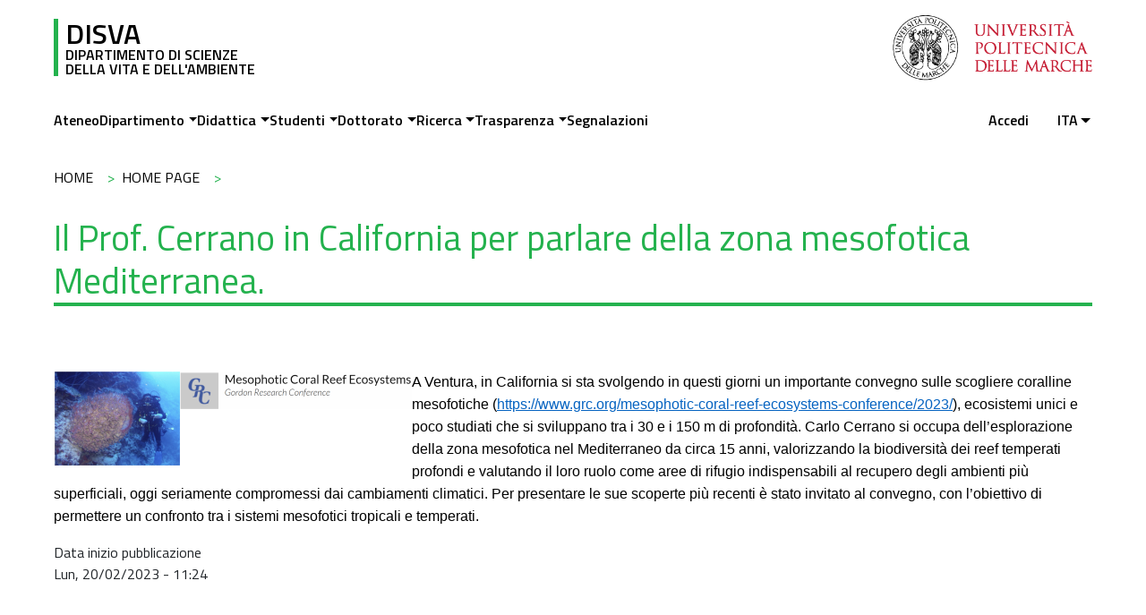

--- FILE ---
content_type: text/html; charset=UTF-8
request_url: https://www.disva.univpm.it/node/3821?language=en
body_size: 6054
content:
<!DOCTYPE html>
<html lang="it" dir="ltr">
  <head>
    <meta charset="utf-8" />
<meta name="Generator" content="Drupal 10 (https://www.drupal.org)" />
<meta name="MobileOptimized" content="width" />
<meta name="HandheldFriendly" content="true" />
<meta name="viewport" content="width=device-width, initial-scale=1.0" />
<link rel="alternate" hreflang="it" href="https://www.disva.univpm.it/node/3821" />
<link rel="canonical" href="https://www.disva.univpm.it/node/3821" />
<link rel="shortlink" href="https://www.disva.univpm.it/node/3821" />

    <title>Il Prof. Cerrano in California per parlare della zona mesofotica Mediterranea. | DISVA</title>
    <meta name="theme-color" content="#ffffff">
    <link rel="apple-touch-icon" sizes="180x180" href="/themes/custom/disva/favicon/apple-touch-icon.png">
    <link rel="icon" type="image/png" sizes="32x32" href="/themes/custom/disva/favicon/favicon-32x32.png">
    <link rel="icon" type="image/png" sizes="16x16" href="/themes/custom/disva/favicon/favicon-16x16.png">
    <link rel="manifest" href="/themes/custom/disva/favicon/site.webmanifest">
    <link rel="mask-icon" href="/themes/custom/disva/favicon/safari-pinned-tab.svg" color="#5bbad5">
    <meta name="msapplication-TileColor" content="#ffffff">
    <link rel="stylesheet" media="all" href="/sites/default/files/css/css_twZOHYrZ5d2fyk6XXPhgC3SxkIxI6nTMTx6aptojmcc.css?delta=0&amp;language=it&amp;theme=disva&amp;include=eJxLzk5NySzJL4pPTE7OL0rJzM_Th7P00ory80pS81J0UjKLyxL1k4uL4yGqoQLFJZU5qTrFlcUlqbn6SYnFqQDEuR61" />
<link rel="stylesheet" media="all" href="https://fonts.googleapis.com/css2?family=Titillium+Web:ital,wght@0,200;0,300;0,400;0,600;0,700;0,900;1,200;1,300;1,400;1,600;1,700&amp;display=swap" />
<link rel="stylesheet" media="all" href="/sites/default/files/css/css_lamyQje6OHS94GZ0aNaKmhGoOpNfGV5GVpub7YqsXYs.css?delta=2&amp;language=it&amp;theme=disva&amp;include=eJxLzk5NySzJL4pPTE7OL0rJzM_Th7P00ory80pS81J0UjKLyxL1k4uL4yGqoQLFJZU5qTrFlcUlqbn6SYnFqQDEuR61" />

    
  </head>
  
  <body class="fontyourface">
        <a href="#main-content" class="visually-hidden focusable">
      Salta al contenuto principale
    </a>
    
      <div class="dialog-off-canvas-main-canvas" data-off-canvas-main-canvas>
    
	<header class="page__header" role="banner">
		
		<div class="container">
			




  <div id="block-disva-sitebranding" class="block page-header--brand">
  
  
               <a href="/" rel="home" class="site-name">
        <span>DISVA</span>
        <span>Dipartimento di Scienze della Vita e dell'Ambiente</span>
    </a>
    <a href="https://www.univpm.it/" target="_blanck" class="logo-univpm">
    <img src="/themes/custom/disva/images/brand/logo-univpm-complete.png" alt="Università Politecnica delle Marche" class="img-desktop">
    <img src="/themes/custom/disva/images/brand/logo-univpm.svg" alt="Università Politecnica delle Marche" class="img-mobile">
  </a>


  <button class="navbar-toggler" type="button" data-bs-toggle="collapse" data-bs-target="#navigation-navbar" aria-controls="navigation-navbar" aria-expanded="false" aria-label="Toggle navigation">
    <span class="navbar-toggler-icon"></span>
  </button>


    </div>

		</div>
  </header>
	      <div class="navbar navbar-expand-lg">
        <div class="container">
          <div id="navigation-navbar" class="collapse navbar-collapse navigation-navbar">
            <nav role="navigation" aria-labelledby="block-disva-main-menu-menu" id="block-disva-main-menu" class="block block-menu--main">
            
  <h2 class="visually-hidden" id="block-disva-main-menu-menu">Main navigation</h2>
  

        



    
          <ul class="nav navbar-nav level-0">
        
          <li class="nav-item">
                  <a href="http://www.univpm.it/Entra/" title="" class="nav-link">Ateneo</a>
                                </li>
    
          <li class="inline-menu-items nav-item dropdown">
                  <span class="nav-link dropdown-toggle dropdown-toggle-split" role="button" data-bs-toggle="dropdown" aria-haspopup="true" aria-expanded="false">Dipartimento</span>
                            
<div class="dropdown-menu">
        <ul>
              <li>
                      <span class="nav-link dropdown-toggle dropdown-toggle-split" role="button" data-bs-toggle="dropdown" aria-haspopup="true" aria-expanded="false">DIPARTIMENTO</span>
                                      <ul>
              <li>
                      <a href="/node/3170" class="nav-link" data-drupal-link-system-path="node/3170">Piano strategico di Dipartimento</a>
                                        </li>
              <li>
                      <a href="/content/storia-del-dipartimento" class="nav-link" data-drupal-link-system-path="node/972">Storia del Dipartimento</a>
                                        </li>
              <li>
                      <a href="https://www.google.it/maps/place/Dipartimento+Di+Scienze+Della+Vita+E+Dell&#039;Ambiente/@43.5851023,13.5142351,17z/data=!3m1!4b1!4m2!3m1!1s0x132d803cb7aa290b:0xaee8c8f89ae7ab16?hl=it" class="nav-link">Dove siamo</a>
                                        </li>
              <li>
                      <a href="/content/come-raggiungerci" class="nav-link" data-drupal-link-system-path="node/80">Come raggiungerci</a>
                                        </li>
              <li>
                      <a href="/content/orari-di-apertura" class="nav-link" data-drupal-link-system-path="node/1015">Orari di apertura</a>
                                        </li>
              <li>
                      <a href="/content/contatti-utili" class="nav-link" data-drupal-link-system-path="node/974">Contatti utili</a>
                                        </li>
              <li>
                      <a href="https://phproc.univpm.it/rubrica" class="nav-link">Rubrica di ateneo</a>
                                        </li>
              <li>
                      <a href="/content/sede" class="nav-link" data-drupal-link-system-path="node/6">Planimetrie</a>
                                        </li>
              <li>
                      <a href="/content/regolamenti" class="nav-link" data-drupal-link-system-path="node/207">Regolamenti</a>
                                        </li>
              <li>
                      <a href="/node/24" class="nav-link" data-drupal-link-system-path="node/24">Sicurezza</a>
                                        </li>
              <li>
                      <a href="/conent/modulistica" class="nav-link" data-drupal-link-system-path="node/1029">Modulistica</a>
                                        </li>
          </ul>
  
                  </li>
              <li>
                      <span class="nav-link dropdown-toggle dropdown-toggle-split" role="button" data-bs-toggle="dropdown" aria-haspopup="true" aria-expanded="false">ORGANI E STRUTTURE</span>
                                      <ul>
              <li>
                      <a href="/content/direttore" class="nav-link" data-drupal-link-system-path="node/977">Direttore</a>
                                        </li>
              <li>
                      <a href="/node/4135" class="nav-link" data-drupal-link-system-path="node/4135">Organigramma</a>
                                        </li>
              <li>
                      <a href="/content/nucleo-didattico" class="nav-link" data-drupal-link-system-path="node/81">Nucleo didattico</a>
                                        </li>
              <li>
                      <a href="/node/82" class="nav-link" data-drupal-link-system-path="node/82">Segreteria amministrativa</a>
                                        </li>
              <li>
                      <a href="/content/consiglio-di-dipartimento-0" class="nav-link" data-drupal-link-system-path="node/982">Consiglio di dipartimento</a>
                                        </li>
              <li>
                      <a href="/commisione_paritetica_disva" class="nav-link" data-drupal-link-system-path="node/809">Commissione paritetica</a>
                                        </li>
              <li>
                      <a href="/node/998" class="nav-link" data-drupal-link-system-path="node/998">Altre commissioni e referenti</a>
                                        </li>
              <li>
                      <a href="/node/985" class="nav-link" data-drupal-link-system-path="node/985">Consigli di corsi di studio</a>
                                        </li>
              <li>
                      <a href="https://www.univpm.it/Entra/Servizi_agli_studenti/Segreterie_Studenti/Scienze" class="nav-link">Segreteria studenti</a>
                                        </li>
              <li>
                      <a href="/node/4172" class="nav-link" data-drupal-link-system-path="node/4172">Infrastrutture di ricerca e laboratori di eccellenza</a>
                                        </li>
              <li>
                      <a href="/content/spin" class="nav-link" data-drupal-link-system-path="node/1011">Spin-off</a>
                                        </li>
              <li>
                      <a href="/content/laboratori-didattici" class="nav-link" data-drupal-link-system-path="node/4843">Laboratori didattici</a>
                                        </li>
              <li>
                      <a href="/content/laboratori-di-ricerca" class="nav-link" data-drupal-link-system-path="node/4432">Laboratori di ricerca</a>
                                        </li>
          </ul>
  
                  </li>
              <li>
                      <span class="nav-link dropdown-toggle dropdown-toggle-split" role="button" data-bs-toggle="dropdown" aria-haspopup="true" aria-expanded="false">DOCENTI</span>
                                      <ul>
              <li>
                      <a href="https://www.univpm.it/Entra/Engine/RAServePG.php/P/321510010411/T/Docenti-di-Scienze" class="nav-link">Docenti di ruolo</a>
                                        </li>
              <li>
                      <a href="https://www.univpm.it/Entra/List_of_Sessional_Lecturers_-_Sciences/L/1" class="nav-link">Docenti a contratto</a>
                                        </li>
              <li>
                      <a href="https://www.univpm.it/Entra/Engine/RAServePG.php/P/710610010412/T/IRIS-Repository" class="nav-link">Produzione scientifica</a>
                                        </li>
          </ul>
  
                  </li>
          </ul>
  
</div>

              </li>
    
          <li class="inline-menu-items nav-item dropdown">
                  <span class="nav-link dropdown-toggle dropdown-toggle-split" role="button" data-bs-toggle="dropdown" aria-haspopup="true" aria-expanded="false">Didattica</span>
                            
<div class="dropdown-menu">
        <ul>
              <li>
                      <span class="nav-link dropdown-toggle dropdown-toggle-split" role="button" data-bs-toggle="dropdown" aria-haspopup="true" aria-expanded="false">ATTIVITA&#039; DIDATTICA</span>
                                      <ul>
              <li>
                      <a href="/content/didattica" class="nav-link" data-drupal-link-system-path="node/64">Strutturazione dei titoli</a>
                                        </li>
              <li>
                      <a href="/content/offerta-formativa" class="nav-link" data-drupal-link-system-path="node/3506">Offerta formativa</a>
                                        </li>
              <li>
                      <a href="https://phproc.univpm.it/guide/guide.php?fac=scienze&amp;lang=lang-ita" class="nav-link">Guida degli insegnamenti</a>
                                        </li>
              <li>
                      <a href="/content/verifica/delle/conoscenze" class="nav-link" data-drupal-link-system-path="node/5303">Test di verifica delle conoscenze</a>
                                        </li>
              <li>
                      <a href="https://servizi.scienze.univpm.it/moodle/" class="nav-link">Moodle Scienze</a>
                                        </li>
              <li>
                      <a href="/orari" class="nav-link" data-drupal-link-system-path="node/11">Orari delle lezioni e calendari</a>
                                        </li>
              <li>
                      <a href="/content/esami-0" class="nav-link" data-drupal-link-system-path="node/5017">Date esami</a>
                                        </li>
              <li>
                      <a href="/content/corsi-integrativi-0" class="nav-link" data-drupal-link-system-path="node/346">Corsi integrativi</a>
                                        </li>
              <li>
                      <a href="/content/laurearsi" class="nav-link" data-drupal-link-system-path="node/44">Laurearsi</a>
                                        </li>
              <li>
                      <a href="/content/master" class="nav-link" data-drupal-link-system-path="node/938">Master</a>
                                        </li>
              <li>
                      <a href="/node/4935" class="nav-link" data-drupal-link-system-path="node/4935">Corsi di perfezionamento</a>
                                        </li>
          </ul>
  
                  </li>
              <li>
                      <span class="nav-link dropdown-toggle dropdown-toggle-split" role="button" data-bs-toggle="dropdown" aria-haspopup="true" aria-expanded="false">ALTRE ATTIVITA&#039;</span>
                                      <ul>
              <li>
                      <a href="/content/Assicurazione_qualita" class="nav-link" data-drupal-link-system-path="node/1137">Assicurazione Qualità</a>
                                        </li>
              <li>
                      <a href="/content/tirocinio-formativo" class="nav-link" data-drupal-link-system-path="node/68">Stage e tirocini</a>
                                        </li>
              <li>
                      <a href="/content/seminariseminars" class="nav-link" data-drupal-link-system-path="node/350">Cicli di seminari</a>
                                        </li>
              <li>
                      <a href="/content/viaggi-di-istruzione" class="nav-link" data-drupal-link-system-path="node/347">Viaggi di istruzione</a>
                                        </li>
              <li>
                      <a href="https://www.univpm.it/Entra/Engine/RAServePG.php/P/721410010400/M/853310010425/T/Studio" class="nav-link">Programmi internazionali</a>
                                        </li>
              <li>
                      <a href="/content/job-placement" title="Job placement" class="nav-link" data-drupal-link-system-path="node/991">Job placement</a>
                                        </li>
              <li>
                      <a href="https://elearning.univpm.it/" class="nav-link">E-learning di Ateneo</a>
                                        </li>
              <li>
                      <a href="https://www.univpm.it/Entra/Engine/RAServePG.php/P/952410010410/T/Tirocini-Stage-e-Job-Placement" class="nav-link">Attività extracurriculari</a>
                                        </li>
              <li>
                      <a href="https://lms.univpm.it/course/index.php?categoryid=7" class="nav-link">Accesso ai corsi in e-learning</a>
                                        </li>
              <li>
                      <a href="/content/tutorato" class="nav-link" data-drupal-link-system-path="node/119">Tutorato</a>
                                        </li>
              <li>
                      <a href="/content/aule" class="nav-link" data-drupal-link-system-path="node/3104">Aule</a>
                                        </li>
          </ul>
  
                  </li>
          </ul>
  
</div>

              </li>
    
          <li class="nav-item dropdown">
                  <span class="nav-link dropdown-toggle dropdown-toggle-split" role="button" data-bs-toggle="dropdown" aria-haspopup="true" aria-expanded="false">Studenti</span>
                            
<div class="dropdown-menu">
        <ul>
              <li>
                      <a href="https://www.univpm.it/Entra/Engine/RAServePG.php/P/250210010410/T/Servizi-agli-studenti" class="nav-link">Servizi agli studenti</a>
                                        </li>
              <li>
                      <a href="https://www.univpm.it/Entra/Area_riservata" class="nav-link">Area riservata studenti</a>
                                        </li>
              <li>
                      <a href="https://www.ict.univpm.it/node/27" class="nav-link">Wifi e rete</a>
                                        </li>
              <li>
                      <a href="https://www.univpm.it/Entra/Percorsi/Studenti/Helpdesk_Online" class="nav-link">Help Desk</a>
                                        </li>
              <li>
                      <a href="/node/2210" class="nav-link" data-drupal-link-system-path="node/2210">PLS - Piano Nazionale Lauree Scientifiche</a>
                                        </li>
              <li>
                      <a href="/content/job-placement-and-opportunities" title="Posizioni di lavoro e opportunità" class="nav-link" data-drupal-link-system-path="node/262">Job Placement and Opportunities</a>
                                        </li>
              <li>
                      <a href="https://www.univpm.it/Entra/Servizi_agli_studenti/Accoglienza_diversamente_abili/Disabilita_e_DSA_Servizio_di_accoglienza" class="nav-link">Info Point Disabilità e D.S.A. dell’UNIVPM</a>
                                        </li>
          </ul>
  
</div>

              </li>
    
          <li class="nav-item dropdown">
                  <span class="nav-link dropdown-toggle dropdown-toggle-split" role="button" data-bs-toggle="dropdown" aria-haspopup="true" aria-expanded="false">Dottorato</span>
                            
<div class="dropdown-menu">
        <ul>
              <li>
                      <a href="/content/corso-di-dottorato-scienze-della-vita-e-dellambiente-phd-course-life-and-environmental" class="nav-link" data-drupal-link-system-path="node/2723">Corso di Dottorato in Scienze della Vita e dell&#039;Ambiente</a>
                                        </li>
              <li>
                      <a href="https://www.univpm.it/Entra/Ricerca/Dottorato_di_Ricerca_" class="nav-link">Informazioni generali</a>
                                        </li>
              <li>
                      <a href="/content/dottorandi" class="nav-link" data-drupal-link-system-path="node/1009">Dottorandi</a>
                                        </li>
              <li>
                      <a href="/content/collegio-dei-docenti" class="nav-link" data-drupal-link-system-path="node/138">Referenti</a>
                                        </li>
              <li>
                      <a href="/content/orari-lezioni-di-dottorato" class="nav-link" data-drupal-link-system-path="node/1233">Orari delle lezioni</a>
                                        </li>
          </ul>
  
</div>

              </li>
    
          <li class="nav-item dropdown">
                  <span class="nav-link dropdown-toggle dropdown-toggle-split" role="button" data-bs-toggle="dropdown" aria-haspopup="true" aria-expanded="false">Ricerca</span>
                            
<div class="dropdown-menu">
        <ul>
              <li>
                      <a href="/content/laboratori-di-ricerca" class="nav-link" data-drupal-link-system-path="node/4432">Gruppi di ricerca</a>
                                        </li>
              <li>
                      <a href="/content/pubblicazioni-0" class="nav-link" data-drupal-link-system-path="node/1461">Pubblicazioni</a>
                                        </li>
              <li>
                      <a href="/content/assicurazione-qualit%C3%A0-0" class="nav-link" data-drupal-link-system-path="node/1138">Assicurazione Qualità</a>
                                        </li>
              <li>
                      <a href="/node/1742" class="nav-link" data-drupal-link-system-path="node/1742">Progetto Dipartimenti di Eccellenza</a>
                                        </li>
              <li>
                      <a href="/content/Progetti_europei_e_internazionali" class="nav-link" data-drupal-link-system-path="node/5204">Progetti europei e internazionali</a>
                                        </li>
          </ul>
  
</div>

              </li>
    
          <li class="nav-item dropdown">
                  <span class="nav-link dropdown-toggle dropdown-toggle-split" role="button" data-bs-toggle="dropdown" aria-haspopup="true" aria-expanded="false">Trasparenza</span>
                            
<div class="dropdown-menu">
        <ul>
              <li>
                      <a href="/amministrazione-trasparente" class="nav-link" data-drupal-link-system-path="node/416">Amministrazione trasparente</a>
                                        </li>
              <li>
                      <a href="/content/gare" class="nav-link" data-drupal-link-system-path="node/22">Gare</a>
                                        </li>
              <li>
                      <a href="/bandi-pubblici" class="nav-link" data-drupal-link-system-path="bandi-pubblici">Bandi pubblici</a>
                                        </li>
              <li>
                      <a href="/content/bandi-disva" class="nav-link" data-drupal-link-system-path="node/1748">Bandi Disva</a>
                                        </li>
              <li>
                      <a href="/bandi-pubblici-scaduti" class="nav-link" data-drupal-link-system-path="bandi-pubblici-scaduti">Bandi pubblici scaduti</a>
                                        </li>
          </ul>
  
</div>

              </li>
    
          <li class="nav-item">
                  <a href="https://www.disva.univpm.it/node/4629" title="Form reclami per Studenti e Studentesse, Dottorandi e Dottorande, Personale Docente e di Ricerca e Personale Tecnico Amministrativo " class="nav-link">Segnalazioni</a>
                                </li>
        </ul>
  


  </nav>






  <div id="block-disva-useraccountmenu" class="block disva-useraccountmenu account-menu--wrapper">
  
  
        



    
          <ul class="nav level-0">
        
          <li class="nav-item">
                  <a href="/user/login" class="nav-link" data-drupal-link-system-path="user/login">Accedi</a>
                                </li>
        </ul>
  


    </div>






  <div class="language-switcher-language-url block block--disva-selettorelingua" id="block-disva-selettorelingua" role="navigation">
  
  
        <ul class="links"><li hreflang="it" data-drupal-link-query="{&quot;language&quot;:&quot;en&quot;}" data-drupal-link-system-path="node/3821" class="is-active" aria-current="page"><a href="/node/3821?language=en" class="language-link is-active" hreflang="it" data-drupal-link-query="{&quot;language&quot;:&quot;en&quot;}" data-drupal-link-system-path="node/3821" aria-current="page">ita</a></li><li hreflang="en" data-drupal-link-query="{&quot;language&quot;:&quot;en&quot;}" data-drupal-link-system-path="node/3821"><a href="/en/node/3821?language=en" class="language-link" hreflang="en" data-drupal-link-query="{&quot;language&quot;:&quot;en&quot;}" data-drupal-link-system-path="node/3821">eng</a></li></ul>
    </div>

          </div>
        </div>
      </div>
	



	<div data-drupal-messages-fallback class="hidden"></div>

	
	



	<main role="main" class="container">
		<a id="main-content" tabindex="-1"></a>

					




  <div id="block-disva-breadcrumbs" class="block block--disva-breadcrumbs">
  
  
          <nav class="component component--type-breadcrumbs" role="navigation" aria-labelledby="system-breadcrumb">
    <h2 id="system-breadcrumb" class="visually-hidden">Briciole di pane</h2>
    <ul class="component--content">
          <li>
                  <a href="/">Home</a>
              </li>
          <li>
                  <a href="/node">Home Page</a>
              </li>
        </ul>
  </nav>

    </div>

			
		
								<div class="row">
				<div class="col-12">
					




  <div id="block-page-title" class="block block--page-title">
  
  
        
  <h1 class="page-title">
<span>Il Prof. Cerrano in California per parlare della zona mesofotica Mediterranea.</span>
</h1>


    </div>





  <div id="block-disva-content" class="block block--disva-content">
  
  
        

<article  data-history-node-id="3821" class="node node-type--news-dipartimento view-mode--full">
	<div class="content py-5">
    
            <div><p><img alt="CERRANO" class="align-left" data-entity-type="file" data-entity-uuid="fbdc4c66-9f71-4d3e-a498-f83db271320d" id src="/sites/default/files/inline-images/CERRANO.png" title><span style="font-size:11pt"><span style="font-family:Calibri,sans-serif"><span style="font-size:12.0pt"><span style="color:black">A Ventura, in California si sta svolgendo in questi giorni un importante convegno sulle scogliere coralline mesofotiche (<a href="https://www.grc.org/mesophotic-coral-reef-ecosystems-conference/2023/" style="color:#0563c1; text-decoration:underline">https://www.grc.org/mesophotic-coral-reef-ecosystems-conference/2023/</a>), ecosistemi unici e poco studiati che si sviluppano tra i 30 e i 150 m di profondità. Carlo Cerrano si occupa dell’esplorazione della zona mesofotica nel Mediterraneo da circa 15 anni, valorizzando la biodiversità dei reef temperati profondi e valutando il loro ruolo come aree di rifugio indispensabili al recupero degli ambienti più superficiali, oggi seriamente compromessi dai cambiamenti climatici. Per presentare le sue scoperte più recenti è stato invitato al convegno, con l’obiettivo di permettere un confronto tra i sistemi mesofotici tropicali e temperati.&nbsp;</span></span></span></span></p>
</div>
      
  <div>
    <div>Data inizio pubblicazione</div>
              <div><time datetime="2023-02-20T10:24:03Z">Lun, 20/02/2023 - 11:24</time>
</div>
          </div>

	</div>
</article>

    </div>

				</div>

																</div>
		
		
	</main>

			<footer class="footer region region-footer" role="contentinfo">
			<div class="container footer-top py-5">
				<div class="row">
					




  <div id="block-disva-sitebranding-2" class="block page-header--brand">
  
  
               <a href="/" rel="home" class="site-name">
        <span>DISVA</span>
        <span>Dipartimento di Scienze della Vita e dell'Ambiente</span>
    </a>
    <a href="https://www.univpm.it/" target="_blanck" class="logo-univpm">
    <img src="/themes/custom/disva/images/brand/logo-univpm-complete.png" alt="Università Politecnica delle Marche" class="img-desktop">
    <img src="/themes/custom/disva/images/brand/logo-univpm.svg" alt="Università Politecnica delle Marche" class="img-mobile">
  </a>


  <button class="navbar-toggler" type="button" data-bs-toggle="collapse" data-bs-target="#navigation-navbar" aria-controls="navigation-navbar" aria-expanded="false" aria-label="Toggle navigation">
    <span class="navbar-toggler-icon"></span>
  </button>


    </div>





  <div id="block-disva-contatti" class="block block--disva-contatti">
  
  
        
            <div><h2>Dipartimento di Scienze della Vita e dell’Ambiente</h2>
<p>Via Brecce Bianche, 60131 Ancona</p>
<p><strong>Segreteria Amministrativa&nbsp;</strong><br>pec: <a href="mailto:direttore.disva@pec.univpm.it">direttore.disva@pec.univpm.it</a> e-mail:&nbsp;<br><a href="mailto:segreteria.disva@univpm.it">segreteria.disva@univpm.it</a></p>
<p><strong>Nucleo Didattico Scienze&nbsp;</strong><br>pec: <a href="mailto:nucleo.scienze@pec.univpm.it">nucleo.scienze@pec.univpm.it</a>&nbsp;<br>e-mail: <a href="mailto:didattica.scienze@univpm.it">didattica.scienze@univpm.it</a></p>
</div>
      
    </div>

				</div>
			</div>
			<div class="container footer-bottom">
				<div class="row">
					




  <div id="block-disva-footerdiritti" class="block block--disva-footerdiritti">
  
  
        
            <div><p>Sito a cura del Servizio ICT</p>
</div>
      
    </div>

				</div>

			</div>
		</footer>
	
  </div>

    
    <script type="application/json" data-drupal-selector="drupal-settings-json">{"path":{"baseUrl":"\/","pathPrefix":"","currentPath":"node\/3821","currentPathIsAdmin":false,"isFront":false,"currentLanguage":"it","currentQuery":{"language":"en"}},"pluralDelimiter":"\u0003","suppressDeprecationErrors":true,"ckeditorAccordion":{"accordionStyle":{"collapseAll":1,"keepRowsOpen":0,"animateAccordionOpenAndClose":1,"openTabsWithHash":0,"allowHtmlInTitles":0}},"user":{"uid":0,"permissionsHash":"bc9ff7323592db99961f870c074068b779a091805b767121b49e5bfd83f69cc8"}}</script>
<script src="/sites/default/files/js/js_p_CfhSLYR53KdtdLrE8nrvd3Puu1qo2a8YYvOXQLWmA.js?scope=footer&amp;delta=0&amp;language=it&amp;theme=disva&amp;include=eJxLzk5NySzJL4pPTE7OL0rJzM_Th7P00ory80pS81J0UjKLyxL1i0sqc1IB6RITeQ"></script>
<script src="/modules/contrib/ckeditor_accordion/js/accordion.frontend.min.js?t9ktyi"></script>
<script src="/sites/default/files/js/js_mKI8NvL_iAv7y2NbV2xGvb2wtjUXi3V5e84baIKbOg8.js?scope=footer&amp;delta=2&amp;language=it&amp;theme=disva&amp;include=eJxLzk5NySzJL4pPTE7OL0rJzM_Th7P00ory80pS81J0UjKLyxL1i0sqc1IB6RITeQ"></script>

  </body>
</html>


--- FILE ---
content_type: text/javascript
request_url: https://www.disva.univpm.it/sites/default/files/js/js_mKI8NvL_iAv7y2NbV2xGvb2wtjUXi3V5e84baIKbOg8.js?scope=footer&delta=2&language=it&theme=disva&include=eJxLzk5NySzJL4pPTE7OL0rJzM_Th7P00ory80pS81J0UjKLyxL1i0sqc1IB6RITeQ
body_size: 25150
content:
/* @license GPL-2.0-or-later https://www.drupal.org/licensing/faq */
(()=>{var t,e={216:(t,e,i)=>{"use strict";i.r(e),i.d(e,{afterMain:()=>E,afterRead:()=>v,afterWrite:()=>x,applyStyles:()=>P,arrow:()=>G,auto:()=>a,basePlacements:()=>l,beforeMain:()=>y,beforeRead:()=>_,beforeWrite:()=>A,bottom:()=>s,clippingParents:()=>h,computeStyles:()=>it,createPopper:()=>Pt,createPopperBase:()=>St,createPopperLite:()=>$t,detectOverflow:()=>bt,end:()=>u,eventListeners:()=>st,flip:()=>vt,hide:()=>Et,left:()=>r,main:()=>w,modifierPhases:()=>O,offset:()=>At,placements:()=>m,popper:()=>f,popperGenerator:()=>Dt,popperOffsets:()=>Tt,preventOverflow:()=>xt,read:()=>b,reference:()=>p,right:()=>o,start:()=>c,top:()=>n,variationPlacements:()=>g,viewport:()=>d,write:()=>T});var n="top",s="bottom",o="right",r="left",a="auto",l=[n,s,o,r],c="start",u="end",h="clippingParents",d="viewport",f="popper",p="reference",g=l.reduce((function(t,e){return t.concat([e+"-"+c,e+"-"+u]);}),[]),m=[].concat(l,[a]).reduce((function(t,e){return t.concat([e,e+"-"+c,e+"-"+u]);}),[]),_="beforeRead",b="read",v="afterRead",y="beforeMain",w="main",E="afterMain",A="beforeWrite",T="write",x="afterWrite",O=[_,b,v,y,w,E,A,T,x];function C(t){return t?(t.nodeName||"").toLowerCase():null;}function k(t){if(null==t)return window;if("[object Window]"!==t.toString()){var e=t.ownerDocument;return e&&e.defaultView||window;}return t;}function L(t){return t instanceof k(t).Element||t instanceof Element;}function D(t){return t instanceof k(t).HTMLElement||t instanceof HTMLElement;}function S(t){return "undefined"!=typeof ShadowRoot&&(t instanceof k(t).ShadowRoot||t instanceof ShadowRoot);}const P={name:"applyStyles",enabled:!0,phase:"write",fn:function(t){var e=t.state;Object.keys(e.elements).forEach((function(t){var i=e.styles[t]||{},n=e.attributes[t]||{},s=e.elements[t];D(s)&&C(s)&&(Object.assign(s.style,i),Object.keys(n).forEach((function(t){var e=n[t];!1===e?s.removeAttribute(t):s.setAttribute(t,!0===e?"":e);})));}));},effect:function(t){var e=t.state,i={popper:{position:e.options.strategy,left:"0",top:"0",margin:"0"},arrow:{position:"absolute"},reference:{}};return Object.assign(e.elements.popper.style,i.popper),e.styles=i,e.elements.arrow&&Object.assign(e.elements.arrow.style,i.arrow),function(){Object.keys(e.elements).forEach((function(t){var n=e.elements[t],s=e.attributes[t]||{},o=Object.keys(e.styles.hasOwnProperty(t)?e.styles[t]:i[t]).reduce((function(t,e){return t[e]="",t;}),{});D(n)&&C(n)&&(Object.assign(n.style,o),Object.keys(s).forEach((function(t){n.removeAttribute(t);})));}));};},requires:["computeStyles"]};function $(t){return t.split("-")[0];}var I=Math.max,N=Math.min,j=Math.round;function M(){var t=navigator.userAgentData;return null!=t&&t.brands&&Array.isArray(t.brands)?t.brands.map((function(t){return t.brand+"/"+t.version;})).join(" "):navigator.userAgent;}function F(){return !/^((?!chrome|android).)*safari/i.test(M());}function H(t,e,i){void 0===e&&(e=!1),void 0===i&&(i=!1);var n=t.getBoundingClientRect(),s=1,o=1;e&&D(t)&&(s=t.offsetWidth>0&&j(n.width)/t.offsetWidth||1,o=t.offsetHeight>0&&j(n.height)/t.offsetHeight||1);var r=(L(t)?k(t):window).visualViewport,a=!F()&&i,l=(n.left+(a&&r?r.offsetLeft:0))/s,c=(n.top+(a&&r?r.offsetTop:0))/o,u=n.width/s,h=n.height/o;return {width:u,height:h,top:c,right:l+u,bottom:c+h,left:l,x:l,y:c};}function R(t){var e=H(t),i=t.offsetWidth,n=t.offsetHeight;return Math.abs(e.width-i)<=1&&(i=e.width),Math.abs(e.height-n)<=1&&(n=e.height),{x:t.offsetLeft,y:t.offsetTop,width:i,height:n};}function W(t,e){var i=e.getRootNode&&e.getRootNode();if(t.contains(e))return !0;if(i&&S(i)){var n=e;do{if(n&&t.isSameNode(n))return !0;n=n.parentNode||n.host;}while(n);}return !1;}function B(t){return k(t).getComputedStyle(t);}function z(t){return ["table","td","th"].indexOf(C(t))>=0;}function q(t){return ((L(t)?t.ownerDocument:t.document)||window.document).documentElement;}function V(t){return "html"===C(t)?t:t.assignedSlot||t.parentNode||(S(t)?t.host:null)||q(t);}function Q(t){return D(t)&&"fixed"!==B(t).position?t.offsetParent:null;}function K(t){for(var e=k(t),i=Q(t);i&&z(i)&&"static"===B(i).position;)i=Q(i);return i&&("html"===C(i)||"body"===C(i)&&"static"===B(i).position)?e:i||function(t){var e=/firefox/i.test(M());if(/Trident/i.test(M())&&D(t)&&"fixed"===B(t).position)return null;var i=V(t);for(S(i)&&(i=i.host);D(i)&&["html","body"].indexOf(C(i))<0;){var n=B(i);if("none"!==n.transform||"none"!==n.perspective||"paint"===n.contain||-1!==["transform","perspective"].indexOf(n.willChange)||e&&"filter"===n.willChange||e&&n.filter&&"none"!==n.filter)return i;i=i.parentNode;}return null;}(t)||e;}function U(t){return ["top","bottom"].indexOf(t)>=0?"x":"y";}function X(t,e,i){return I(t,N(e,i));}function Y(t){return Object.assign({},{top:0,right:0,bottom:0,left:0},t);}function J(t,e){return e.reduce((function(e,i){return e[i]=t,e;}),{});}const G={name:"arrow",enabled:!0,phase:"main",fn:function(t){var e,i=t.state,a=t.name,c=t.options,u=i.elements.arrow,h=i.modifiersData.popperOffsets,d=$(i.placement),f=U(d),p=[r,o].indexOf(d)>=0?"height":"width";if(u&&h){var g=function(t,e){return Y("number"!=typeof (t="function"==typeof t?t(Object.assign({},e.rects,{placement:e.placement})):t)?t:J(t,l));}(c.padding,i),m=R(u),_="y"===f?n:r,b="y"===f?s:o,v=i.rects.reference[p]+i.rects.reference[f]-h[f]-i.rects.popper[p],y=h[f]-i.rects.reference[f],w=K(u),E=w?"y"===f?w.clientHeight||0:w.clientWidth||0:0,A=v/2-y/2,T=g[_],x=E-m[p]-g[b],O=E/2-m[p]/2+A,C=X(T,O,x),k=f;i.modifiersData[a]=((e={})[k]=C,e.centerOffset=C-O,e);}},effect:function(t){var e=t.state,i=t.options.element,n=void 0===i?"[data-popper-arrow]":i;null!=n&&("string"!=typeof n||(n=e.elements.popper.querySelector(n)))&&W(e.elements.popper,n)&&(e.elements.arrow=n);},requires:["popperOffsets"],requiresIfExists:["preventOverflow"]};function Z(t){return t.split("-")[1];}var tt={top:"auto",right:"auto",bottom:"auto",left:"auto"};function et(t){var e,i=t.popper,a=t.popperRect,l=t.placement,c=t.variation,h=t.offsets,d=t.position,f=t.gpuAcceleration,p=t.adaptive,g=t.roundOffsets,m=t.isFixed,_=h.x,b=void 0===_?0:_,v=h.y,y=void 0===v?0:v,w="function"==typeof g?g({x:b,y}):{x:b,y};b=w.x,y=w.y;var E=h.hasOwnProperty("x"),A=h.hasOwnProperty("y"),T=r,x=n,O=window;if(p){var C=K(i),L="clientHeight",D="clientWidth";if(C===k(i)&&"static"!==B(C=q(i)).position&&"absolute"===d&&(L="scrollHeight",D="scrollWidth"),l===n||(l===r||l===o)&&c===u)x=s,y-=(m&&C===O&&O.visualViewport?O.visualViewport.height:C[L])-a.height,y*=f?1:-1;if(l===r||(l===n||l===s)&&c===u)T=o,b-=(m&&C===O&&O.visualViewport?O.visualViewport.width:C[D])-a.width,b*=f?1:-1;}var S,P=Object.assign({position:d},p&&tt),$=!0===g?function(t,e){var i=t.x,n=t.y,s=e.devicePixelRatio||1;return {x:j(i*s)/s||0,y:j(n*s)/s||0};}({x:b,y},k(i)):{x:b,y};return b=$.x,y=$.y,f?Object.assign({},P,((S={})[x]=A?"0":"",S[T]=E?"0":"",S.transform=(O.devicePixelRatio||1)<=1?"translate("+b+"px, "+y+"px)":"translate3d("+b+"px, "+y+"px, 0)",S)):Object.assign({},P,((e={})[x]=A?y+"px":"",e[T]=E?b+"px":"",e.transform="",e));}const it={name:"computeStyles",enabled:!0,phase:"beforeWrite",fn:function(t){var e=t.state,i=t.options,n=i.gpuAcceleration,s=void 0===n||n,o=i.adaptive,r=void 0===o||o,a=i.roundOffsets,l=void 0===a||a,c={placement:$(e.placement),variation:Z(e.placement),popper:e.elements.popper,popperRect:e.rects.popper,gpuAcceleration:s,isFixed:"fixed"===e.options.strategy};null!=e.modifiersData.popperOffsets&&(e.styles.popper=Object.assign({},e.styles.popper,et(Object.assign({},c,{offsets:e.modifiersData.popperOffsets,position:e.options.strategy,adaptive:r,roundOffsets:l})))),null!=e.modifiersData.arrow&&(e.styles.arrow=Object.assign({},e.styles.arrow,et(Object.assign({},c,{offsets:e.modifiersData.arrow,position:"absolute",adaptive:!1,roundOffsets:l})))),e.attributes.popper=Object.assign({},e.attributes.popper,{"data-popper-placement":e.placement});},data:{}};var nt={passive:!0};const st={name:"eventListeners",enabled:!0,phase:"write",fn:function(){},effect:function(t){var e=t.state,i=t.instance,n=t.options,s=n.scroll,o=void 0===s||s,r=n.resize,a=void 0===r||r,l=k(e.elements.popper),c=[].concat(e.scrollParents.reference,e.scrollParents.popper);return o&&c.forEach((function(t){t.addEventListener("scroll",i.update,nt);})),a&&l.addEventListener("resize",i.update,nt),function(){o&&c.forEach((function(t){t.removeEventListener("scroll",i.update,nt);})),a&&l.removeEventListener("resize",i.update,nt);};},data:{}};var ot={left:"right",right:"left",bottom:"top",top:"bottom"};function rt(t){return t.replace(/left|right|bottom|top/g,(function(t){return ot[t];}));}var at={start:"end",end:"start"};function lt(t){return t.replace(/start|end/g,(function(t){return at[t];}));}function ct(t){var e=k(t);return {scrollLeft:e.pageXOffset,scrollTop:e.pageYOffset};}function ut(t){return H(q(t)).left+ct(t).scrollLeft;}function ht(t){var e=B(t),i=e.overflow,n=e.overflowX,s=e.overflowY;return /auto|scroll|overlay|hidden/.test(i+s+n);}function dt(t){return ["html","body","#document"].indexOf(C(t))>=0?t.ownerDocument.body:D(t)&&ht(t)?t:dt(V(t));}function ft(t,e){var i;void 0===e&&(e=[]);var n=dt(t),s=n===(null==(i=t.ownerDocument)?void 0:i.body),o=k(n),r=s?[o].concat(o.visualViewport||[],ht(n)?n:[]):n,a=e.concat(r);return s?a:a.concat(ft(V(r)));}function pt(t){return Object.assign({},t,{left:t.x,top:t.y,right:t.x+t.width,bottom:t.y+t.height});}function gt(t,e,i){return e===d?pt(function(t,e){var i=k(t),n=q(t),s=i.visualViewport,o=n.clientWidth,r=n.clientHeight,a=0,l=0;if(s){o=s.width,r=s.height;var c=F();(c||!c&&"fixed"===e)&&(a=s.offsetLeft,l=s.offsetTop);}return {width:o,height:r,x:a+ut(t),y:l};}(t,i)):L(e)?function(t,e){var i=H(t,!1,"fixed"===e);return i.top=i.top+t.clientTop,i.left=i.left+t.clientLeft,i.bottom=i.top+t.clientHeight,i.right=i.left+t.clientWidth,i.width=t.clientWidth,i.height=t.clientHeight,i.x=i.left,i.y=i.top,i;}(e,i):pt(function(t){var e,i=q(t),n=ct(t),s=null==(e=t.ownerDocument)?void 0:e.body,o=I(i.scrollWidth,i.clientWidth,s?s.scrollWidth:0,s?s.clientWidth:0),r=I(i.scrollHeight,i.clientHeight,s?s.scrollHeight:0,s?s.clientHeight:0),a=-n.scrollLeft+ut(t),l=-n.scrollTop;return "rtl"===B(s||i).direction&&(a+=I(i.clientWidth,s?s.clientWidth:0)-o),{width:o,height:r,x:a,y:l};}(q(t)));}function mt(t,e,i,n){var s="clippingParents"===e?function(t){var e=ft(V(t)),i=["absolute","fixed"].indexOf(B(t).position)>=0&&D(t)?K(t):t;return L(i)?e.filter((function(t){return L(t)&&W(t,i)&&"body"!==C(t);})):[];}(t):[].concat(e),o=[].concat(s,[i]),r=o[0],a=o.reduce((function(e,i){var s=gt(t,i,n);return e.top=I(s.top,e.top),e.right=N(s.right,e.right),e.bottom=N(s.bottom,e.bottom),e.left=I(s.left,e.left),e;}),gt(t,r,n));return a.width=a.right-a.left,a.height=a.bottom-a.top,a.x=a.left,a.y=a.top,a;}function _t(t){var e,i=t.reference,a=t.element,l=t.placement,h=l?$(l):null,d=l?Z(l):null,f=i.x+i.width/2-a.width/2,p=i.y+i.height/2-a.height/2;switch(h){case n:e={x:f,y:i.y-a.height};break;case s:e={x:f,y:i.y+i.height};break;case o:e={x:i.x+i.width,y:p};break;case r:e={x:i.x-a.width,y:p};break;default:e={x:i.x,y:i.y};}var g=h?U(h):null;if(null!=g){var m="y"===g?"height":"width";switch(d){case c:e[g]=e[g]-(i[m]/2-a[m]/2);break;case u:e[g]=e[g]+(i[m]/2-a[m]/2);}}return e;}function bt(t,e){void 0===e&&(e={});var i=e,r=i.placement,a=void 0===r?t.placement:r,c=i.strategy,u=void 0===c?t.strategy:c,g=i.boundary,m=void 0===g?h:g,_=i.rootBoundary,b=void 0===_?d:_,v=i.elementContext,y=void 0===v?f:v,w=i.altBoundary,E=void 0!==w&&w,A=i.padding,T=void 0===A?0:A,x=Y("number"!=typeof T?T:J(T,l)),O=y===f?p:f,C=t.rects.popper,k=t.elements[E?O:y],D=mt(L(k)?k:k.contextElement||q(t.elements.popper),m,b,u),S=H(t.elements.reference),P=_t({reference:S,element:C,strategy:"absolute",placement:a}),$=pt(Object.assign({},C,P)),I=y===f?$:S,N={top:D.top-I.top+x.top,bottom:I.bottom-D.bottom+x.bottom,left:D.left-I.left+x.left,right:I.right-D.right+x.right},j=t.modifiersData.offset;if(y===f&&j){var M=j[a];Object.keys(N).forEach((function(t){var e=[o,s].indexOf(t)>=0?1:-1,i=[n,s].indexOf(t)>=0?"y":"x";N[t]+=M[i]*e;}));}return N;}const vt={name:"flip",enabled:!0,phase:"main",fn:function(t){var e=t.state,i=t.options,u=t.name;if(!e.modifiersData[u]._skip){for(var h=i.mainAxis,d=void 0===h||h,f=i.altAxis,p=void 0===f||f,_=i.fallbackPlacements,b=i.padding,v=i.boundary,y=i.rootBoundary,w=i.altBoundary,E=i.flipVariations,A=void 0===E||E,T=i.allowedAutoPlacements,x=e.options.placement,O=$(x),C=_||(O===x||!A?[rt(x)]:function(t){if($(t)===a)return [];var e=rt(t);return [lt(t),e,lt(e)];}(x)),k=[x].concat(C).reduce((function(t,i){return t.concat($(i)===a?function(t,e){void 0===e&&(e={});var i=e,n=i.placement,s=i.boundary,o=i.rootBoundary,r=i.padding,a=i.flipVariations,c=i.allowedAutoPlacements,u=void 0===c?m:c,h=Z(n),d=h?a?g:g.filter((function(t){return Z(t)===h;})):l,f=d.filter((function(t){return u.indexOf(t)>=0;}));0===f.length&&(f=d);var p=f.reduce((function(e,i){return e[i]=bt(t,{placement:i,boundary:s,rootBoundary:o,padding:r})[$(i)],e;}),{});return Object.keys(p).sort((function(t,e){return p[t]-p[e];}));}(e,{placement:i,boundary:v,rootBoundary:y,padding:b,flipVariations:A,allowedAutoPlacements:T}):i);}),[]),L=e.rects.reference,D=e.rects.popper,S=new Map(),P=!0,I=k[0],N=0;N<k.length;N++){var j=k[N],M=$(j),F=Z(j)===c,H=[n,s].indexOf(M)>=0,R=H?"width":"height",W=bt(e,{placement:j,boundary:v,rootBoundary:y,altBoundary:w,padding:b}),B=H?F?o:r:F?s:n;L[R]>D[R]&&(B=rt(B));var z=rt(B),q=[];if(d&&q.push(W[M]<=0),p&&q.push(W[B]<=0,W[z]<=0),q.every((function(t){return t;}))){I=j,P=!1;break;}S.set(j,q);}if(P)for(var V=function(t){var e=k.find((function(e){var i=S.get(e);if(i)return i.slice(0,t).every((function(t){return t;}));}));if(e)return I=e,"break";},Q=A?3:1;Q>0;Q--)if("break"===V(Q))break;e.placement!==I&&(e.modifiersData[u]._skip=!0,e.placement=I,e.reset=!0);}},requiresIfExists:["offset"],data:{_skip:!1}};function yt(t,e,i){return void 0===i&&(i={x:0,y:0}),{top:t.top-e.height-i.y,right:t.right-e.width+i.x,bottom:t.bottom-e.height+i.y,left:t.left-e.width-i.x};}function wt(t){return [n,o,s,r].some((function(e){return t[e]>=0;}));}const Et={name:"hide",enabled:!0,phase:"main",requiresIfExists:["preventOverflow"],fn:function(t){var e=t.state,i=t.name,n=e.rects.reference,s=e.rects.popper,o=e.modifiersData.preventOverflow,r=bt(e,{elementContext:"reference"}),a=bt(e,{altBoundary:!0}),l=yt(r,n),c=yt(a,s,o),u=wt(l),h=wt(c);e.modifiersData[i]={referenceClippingOffsets:l,popperEscapeOffsets:c,isReferenceHidden:u,hasPopperEscaped:h},e.attributes.popper=Object.assign({},e.attributes.popper,{"data-popper-reference-hidden":u,"data-popper-escaped":h});}};const At={name:"offset",enabled:!0,phase:"main",requires:["popperOffsets"],fn:function(t){var e=t.state,i=t.options,s=t.name,a=i.offset,l=void 0===a?[0,0]:a,c=m.reduce((function(t,i){return t[i]=function(t,e,i){var s=$(t),a=[r,n].indexOf(s)>=0?-1:1,l="function"==typeof i?i(Object.assign({},e,{placement:t})):i,c=l[0],u=l[1];return c=c||0,u=(u||0)*a,[r,o].indexOf(s)>=0?{x:u,y:c}:{x:c,y:u};}(i,e.rects,l),t;}),{}),u=c[e.placement],h=u.x,d=u.y;null!=e.modifiersData.popperOffsets&&(e.modifiersData.popperOffsets.x+=h,e.modifiersData.popperOffsets.y+=d),e.modifiersData[s]=c;}};const Tt={name:"popperOffsets",enabled:!0,phase:"read",fn:function(t){var e=t.state,i=t.name;e.modifiersData[i]=_t({reference:e.rects.reference,element:e.rects.popper,strategy:"absolute",placement:e.placement});},data:{}};const xt={name:"preventOverflow",enabled:!0,phase:"main",fn:function(t){var e=t.state,i=t.options,a=t.name,l=i.mainAxis,u=void 0===l||l,h=i.altAxis,d=void 0!==h&&h,f=i.boundary,p=i.rootBoundary,g=i.altBoundary,m=i.padding,_=i.tether,b=void 0===_||_,v=i.tetherOffset,y=void 0===v?0:v,w=bt(e,{boundary:f,rootBoundary:p,padding:m,altBoundary:g}),E=$(e.placement),A=Z(e.placement),T=!A,x=U(E),O="x"===x?"y":"x",C=e.modifiersData.popperOffsets,k=e.rects.reference,L=e.rects.popper,D="function"==typeof y?y(Object.assign({},e.rects,{placement:e.placement})):y,S="number"==typeof D?{mainAxis:D,altAxis:D}:Object.assign({mainAxis:0,altAxis:0},D),P=e.modifiersData.offset?e.modifiersData.offset[e.placement]:null,j={x:0,y:0};if(C){if(u){var M,F="y"===x?n:r,H="y"===x?s:o,W="y"===x?"height":"width",B=C[x],z=B+w[F],q=B-w[H],V=b?-L[W]/2:0,Q=A===c?k[W]:L[W],Y=A===c?-L[W]:-k[W],J=e.elements.arrow,G=b&&J?R(J):{width:0,height:0},tt=e.modifiersData["arrow#persistent"]?e.modifiersData["arrow#persistent"].padding:{top:0,right:0,bottom:0,left:0},et=tt[F],it=tt[H],nt=X(0,k[W],G[W]),st=T?k[W]/2-V-nt-et-S.mainAxis:Q-nt-et-S.mainAxis,ot=T?-k[W]/2+V+nt+it+S.mainAxis:Y+nt+it+S.mainAxis,rt=e.elements.arrow&&K(e.elements.arrow),at=rt?"y"===x?rt.clientTop||0:rt.clientLeft||0:0,lt=null!=(M=null==P?void 0:P[x])?M:0,ct=B+ot-lt,ut=X(b?N(z,B+st-lt-at):z,B,b?I(q,ct):q);C[x]=ut,j[x]=ut-B;}if(d){var ht,dt="x"===x?n:r,ft="x"===x?s:o,pt=C[O],gt="y"===O?"height":"width",mt=pt+w[dt],_t=pt-w[ft],vt=-1!==[n,r].indexOf(E),yt=null!=(ht=null==P?void 0:P[O])?ht:0,wt=vt?mt:pt-k[gt]-L[gt]-yt+S.altAxis,Et=vt?pt+k[gt]+L[gt]-yt-S.altAxis:_t,At=b&&vt?function(t,e,i){var n=X(t,e,i);return n>i?i:n;}(wt,pt,Et):X(b?wt:mt,pt,b?Et:_t);C[O]=At,j[O]=At-pt;}e.modifiersData[a]=j;}},requiresIfExists:["offset"]};function Ot(t,e,i){void 0===i&&(i=!1);var n,s,o=D(e),r=D(e)&&function(t){var e=t.getBoundingClientRect(),i=j(e.width)/t.offsetWidth||1,n=j(e.height)/t.offsetHeight||1;return 1!==i||1!==n;}(e),a=q(e),l=H(t,r,i),c={scrollLeft:0,scrollTop:0},u={x:0,y:0};return (o||!o&&!i)&&(("body"!==C(e)||ht(a))&&(c=(n=e)!==k(n)&&D(n)?{scrollLeft:(s=n).scrollLeft,scrollTop:s.scrollTop}:ct(n)),D(e)?((u=H(e,!0)).x+=e.clientLeft,u.y+=e.clientTop):a&&(u.x=ut(a))),{x:l.left+c.scrollLeft-u.x,y:l.top+c.scrollTop-u.y,width:l.width,height:l.height};}function Ct(t){var e=new Map(),i=new Set(),n=[];function s(t){i.add(t.name),[].concat(t.requires||[],t.requiresIfExists||[]).forEach((function(t){if(!i.has(t)){var n=e.get(t);n&&s(n);}})),n.push(t);}return t.forEach((function(t){e.set(t.name,t);})),t.forEach((function(t){i.has(t.name)||s(t);})),n;}var kt={placement:"bottom",modifiers:[],strategy:"absolute"};function Lt(){for(var t=arguments.length,e=new Array(t),i=0;i<t;i++)e[i]=arguments[i];return !e.some((function(t){return !(t&&"function"==typeof t.getBoundingClientRect);}));}function Dt(t){void 0===t&&(t={});var e=t,i=e.defaultModifiers,n=void 0===i?[]:i,s=e.defaultOptions,o=void 0===s?kt:s;return function(t,e,i){void 0===i&&(i=o);var s,r,a={placement:"bottom",orderedModifiers:[],options:Object.assign({},kt,o),modifiersData:{},elements:{reference:t,popper:e},attributes:{},styles:{}},l=[],c=!1,u={state:a,setOptions:function(i){var s="function"==typeof i?i(a.options):i;h(),a.options=Object.assign({},o,a.options,s),a.scrollParents={reference:L(t)?ft(t):t.contextElement?ft(t.contextElement):[],popper:ft(e)};var r,c,d=function(t){var e=Ct(t);return O.reduce((function(t,i){return t.concat(e.filter((function(t){return t.phase===i;})));}),[]);}((r=[].concat(n,a.options.modifiers),c=r.reduce((function(t,e){var i=t[e.name];return t[e.name]=i?Object.assign({},i,e,{options:Object.assign({},i.options,e.options),data:Object.assign({},i.data,e.data)}):e,t;}),{}),Object.keys(c).map((function(t){return c[t];}))));return a.orderedModifiers=d.filter((function(t){return t.enabled;})),a.orderedModifiers.forEach((function(t){var e=t.name,i=t.options,n=void 0===i?{}:i,s=t.effect;if("function"==typeof s){var o=s({state:a,name:e,instance:u,options:n}),r=function(){};l.push(o||r);}})),u.update();},forceUpdate:function(){if(!c){var t=a.elements,e=t.reference,i=t.popper;if(Lt(e,i)){a.rects={reference:Ot(e,K(i),"fixed"===a.options.strategy),popper:R(i)},a.reset=!1,a.placement=a.options.placement,a.orderedModifiers.forEach((function(t){return a.modifiersData[t.name]=Object.assign({},t.data);}));for(var n=0;n<a.orderedModifiers.length;n++)if(!0!==a.reset){var s=a.orderedModifiers[n],o=s.fn,r=s.options,l=void 0===r?{}:r,h=s.name;"function"==typeof o&&(a=o({state:a,options:l,name:h,instance:u})||a);}else a.reset=!1,n=-1;}}},update:(s=function(){return new Promise((function(t){u.forceUpdate(),t(a);}));},function(){return r||(r=new Promise((function(t){Promise.resolve().then((function(){r=void 0,t(s());}));}))),r;}),destroy:function(){h(),c=!0;}};if(!Lt(t,e))return u;function h(){l.forEach((function(t){return t();})),l=[];}return u.setOptions(i).then((function(t){!c&&i.onFirstUpdate&&i.onFirstUpdate(t);})),u;};}var St=Dt(),Pt=Dt({defaultModifiers:[st,Tt,it,P,At,vt,xt,G,Et]}),$t=Dt({defaultModifiers:[st,Tt,it,P]});},629:(t,e,i)=>{"use strict";var n;i(484),i(960),i(114),i(647),i(453),i(451),i(635),i(91),i(479),i(13),i(653),i(29);n=jQuery,Drupal.behaviors.siecon={attach:function(t,e){n(void 0).ready((function(){n(".links li.is-active a").on("click",(function(t){t.preventDefault(),n(this).closest("ul").toggleClass("show-other-languages");}));}));}};},484:function(t,e,i){t.exports=function(t,e,i,n){"use strict";const s="alert",o=".bs.alert",r=`close${o}`,a=`closed${o}`,l="fade",c="show";class u extends t{static get NAME(){return s;}close(){if(e.trigger(this._element,r).defaultPrevented)return;this._element.classList.remove(c);const t=this._element.classList.contains(l);this._queueCallback((()=>this._destroyElement()),this._element,t);}_destroyElement(){this._element.remove(),e.trigger(this._element,a),this.dispose();}static jQueryInterface(t){return this.each((function(){const e=u.getOrCreateInstance(this);if("string"==typeof t){if(void 0===e[t]||t.startsWith("_")||"constructor"===t)throw new TypeError(`No method named "${t}"`);e[t](this);}}));}}return i.enableDismissTrigger(u,"close"),n.defineJQueryPlugin(u),u;}(i(11),i(956),i(248),i(35));},11:function(t,e,i){t.exports=function(t,e,i,n){"use strict";const s="5.3.3";class o extends i{constructor(e,i){super(),(e=n.getElement(e))&&(this._element=e,this._config=this._getConfig(i),t.set(this._element,this.constructor.DATA_KEY,this));}dispose(){t.remove(this._element,this.constructor.DATA_KEY),e.off(this._element,this.constructor.EVENT_KEY);for(const t of Object.getOwnPropertyNames(this))this[t]=null;}_queueCallback(t,e,i=!0){n.executeAfterTransition(t,e,i);}_getConfig(t){return t=this._mergeConfigObj(t,this._element),t=this._configAfterMerge(t),this._typeCheckConfig(t),t;}static getInstance(e){return t.get(n.getElement(e),this.DATA_KEY);}static getOrCreateInstance(t,e={}){return this.getInstance(t)||new this(t,"object"==typeof e?e:null);}static get VERSION(){return s;}static get DATA_KEY(){return `bs.${this.NAME}`;}static get EVENT_KEY(){return `.${this.DATA_KEY}`;}static eventName(t){return `${t}${this.EVENT_KEY}`;}}return o;}(i(269),i(956),i(105),i(35));},960:function(t,e,i){t.exports=function(t,e,i){"use strict";const n="button",s="active",o='[data-bs-toggle="button"]',r="click.bs.button.data-api";class a extends t{static get NAME(){return n;}toggle(){this._element.setAttribute("aria-pressed",this._element.classList.toggle(s));}static jQueryInterface(t){return this.each((function(){const e=a.getOrCreateInstance(this);"toggle"===t&&e[t]();}));}}return e.on(document,r,o,((t)=>{t.preventDefault();const e=t.target.closest(o);a.getOrCreateInstance(e).toggle();})),i.defineJQueryPlugin(a),a;}(i(11),i(956),i(35));},114:function(t,e,i){t.exports=function(t,e,i,n,s,o){"use strict";const r="carousel",a=".bs.carousel",l=".data-api",c="ArrowLeft",u="ArrowRight",h=500,d="next",f="prev",p="left",g="right",m=`slide${a}`,_=`slid${a}`,b=`keydown${a}`,v=`mouseenter${a}`,y=`mouseleave${a}`,w=`dragstart${a}`,E=`load${a}${l}`,A=`click${a}${l}`,T="carousel",x="active",O="slide",C="carousel-item-end",k="carousel-item-start",L="carousel-item-next",D="carousel-item-prev",S=".active",P=".carousel-item",$=S+P,I=".carousel-item img",N=".carousel-indicators",j="[data-bs-slide], [data-bs-slide-to]",M='[data-bs-ride="carousel"]',F={[c]:g,[u]:p},H={interval:5e3,keyboard:!0,pause:"hover",ride:!1,touch:!0,wrap:!0},R={interval:"(number|boolean)",keyboard:"boolean",pause:"(string|boolean)",ride:"(boolean|string)",touch:"boolean",wrap:"boolean"};class W extends t{constructor(t,e){super(t,e),this._interval=null,this._activeElement=null,this._isSliding=!1,this.touchTimeout=null,this._swipeHelper=null,this._indicatorsElement=n.findOne(N,this._element),this._addEventListeners(),this._config.ride===T&&this.cycle();}static get Default(){return H;}static get DefaultType(){return R;}static get NAME(){return r;}next(){this._slide(d);}nextWhenVisible(){!document.hidden&&s.isVisible(this._element)&&this.next();}prev(){this._slide(f);}pause(){this._isSliding&&s.triggerTransitionEnd(this._element),this._clearInterval();}cycle(){this._clearInterval(),this._updateInterval(),this._interval=setInterval((()=>this.nextWhenVisible()),this._config.interval);}_maybeEnableCycle(){this._config.ride&&(this._isSliding?e.one(this._element,_,(()=>this.cycle())):this.cycle());}to(t){const i=this._getItems();if(t>i.length-1||t<0)return;if(this._isSliding)return void e.one(this._element,_,(()=>this.to(t)));const n=this._getItemIndex(this._getActive());if(n===t)return;const s=t>n?d:f;this._slide(s,i[t]);}dispose(){this._swipeHelper&&this._swipeHelper.dispose(),super.dispose();}_configAfterMerge(t){return t.defaultInterval=t.interval,t;}_addEventListeners(){this._config.keyboard&&e.on(this._element,b,((t)=>this._keydown(t))),"hover"===this._config.pause&&(e.on(this._element,v,(()=>this.pause())),e.on(this._element,y,(()=>this._maybeEnableCycle()))),this._config.touch&&o.isSupported()&&this._addTouchEventListeners();}_addTouchEventListeners(){for(const t of n.find(I,this._element))e.on(t,w,((t)=>t.preventDefault()));const t={leftCallback:()=>this._slide(this._directionToOrder(p)),rightCallback:()=>this._slide(this._directionToOrder(g)),endCallback:()=>{"hover"===this._config.pause&&(this.pause(),this.touchTimeout&&clearTimeout(this.touchTimeout),this.touchTimeout=setTimeout((()=>this._maybeEnableCycle()),h+this._config.interval));}};this._swipeHelper=new o(this._element,t);}_keydown(t){if(/input|textarea/i.test(t.target.tagName))return;const e=F[t.key];e&&(t.preventDefault(),this._slide(this._directionToOrder(e)));}_getItemIndex(t){return this._getItems().indexOf(t);}_setActiveIndicatorElement(t){if(!this._indicatorsElement)return;const e=n.findOne(S,this._indicatorsElement);e.classList.remove(x),e.removeAttribute("aria-current");const i=n.findOne(`[data-bs-slide-to="${t}"]`,this._indicatorsElement);i&&(i.classList.add(x),i.setAttribute("aria-current","true"));}_updateInterval(){const t=this._activeElement||this._getActive();if(!t)return;const e=Number.parseInt(t.getAttribute("data-bs-interval"),10);this._config.interval=e||this._config.defaultInterval;}_slide(t,i=null){if(this._isSliding)return;const n=this._getActive(),o=t===d,r=i||s.getNextActiveElement(this._getItems(),n,o,this._config.wrap);if(r===n)return;const a=this._getItemIndex(r),l=(i)=>e.trigger(this._element,i,{relatedTarget:r,direction:this._orderToDirection(t),from:this._getItemIndex(n),to:a});if(l(m).defaultPrevented)return;if(!n||!r)return;const c=Boolean(this._interval);this.pause(),this._isSliding=!0,this._setActiveIndicatorElement(a),this._activeElement=r;const u=o?k:C,h=o?L:D;r.classList.add(h),s.reflow(r),n.classList.add(u),r.classList.add(u);const f=()=>{r.classList.remove(u,h),r.classList.add(x),n.classList.remove(x,h,u),this._isSliding=!1,l(_);};this._queueCallback(f,n,this._isAnimated()),c&&this.cycle();}_isAnimated(){return this._element.classList.contains(O);}_getActive(){return n.findOne($,this._element);}_getItems(){return n.find(P,this._element);}_clearInterval(){this._interval&&(clearInterval(this._interval),this._interval=null);}_directionToOrder(t){return s.isRTL()?t===p?f:d:t===p?d:f;}_orderToDirection(t){return s.isRTL()?t===f?p:g:t===f?g:p;}static jQueryInterface(t){return this.each((function(){const e=W.getOrCreateInstance(this,t);if("number"!=typeof t){if("string"==typeof t){if(void 0===e[t]||t.startsWith("_")||"constructor"===t)throw new TypeError(`No method named "${t}"`);e[t]();}}else e.to(t);}));}}return e.on(document,A,j,(function(t){const e=n.getElementFromSelector(this);if(!e||!e.classList.contains(T))return;t.preventDefault();const s=W.getOrCreateInstance(e),o=this.getAttribute("data-bs-slide-to");return o?(s.to(o),void s._maybeEnableCycle()):"next"===i.getDataAttribute(this,"slide")?(s.next(),void s._maybeEnableCycle()):(s.prev(),void s._maybeEnableCycle());})),e.on(window,E,(()=>{const t=n.find(M);for(const e of t)W.getOrCreateInstance(e);})),s.defineJQueryPlugin(W),W;}(i(11),i(956),i(333),i(411),i(35),i(749));},647:function(t,e,i){t.exports=function(t,e,i,n){"use strict";const s="collapse",o=".bs.collapse",r=`show${o}`,a=`shown${o}`,l=`hide${o}`,c=`hidden${o}`,u=`click${o}.data-api`,h="show",d="collapse",f="collapsing",p="collapsed",g=`:scope .${d} .${d}`,m="collapse-horizontal",_="width",b="height",v=".collapse.show, .collapse.collapsing",y='[data-bs-toggle="collapse"]',w={parent:null,toggle:!0},E={parent:"(null|element)",toggle:"boolean"};class A extends t{constructor(t,e){super(t,e),this._isTransitioning=!1,this._triggerArray=[];const n=i.find(y);for(const t of n){const e=i.getSelectorFromElement(t),n=i.find(e).filter(((t)=>t===this._element));null!==e&&n.length&&this._triggerArray.push(t);}this._initializeChildren(),this._config.parent||this._addAriaAndCollapsedClass(this._triggerArray,this._isShown()),this._config.toggle&&this.toggle();}static get Default(){return w;}static get DefaultType(){return E;}static get NAME(){return s;}toggle(){this._isShown()?this.hide():this.show();}show(){if(this._isTransitioning||this._isShown())return;let t=[];if(this._config.parent&&(t=this._getFirstLevelChildren(v).filter(((t)=>t!==this._element)).map(((t)=>A.getOrCreateInstance(t,{toggle:!1})))),t.length&&t[0]._isTransitioning)return;if(e.trigger(this._element,r).defaultPrevented)return;for(const e of t)e.hide();const i=this._getDimension();this._element.classList.remove(d),this._element.classList.add(f),this._element.style[i]=0,this._addAriaAndCollapsedClass(this._triggerArray,!0),this._isTransitioning=!0;const n=()=>{this._isTransitioning=!1,this._element.classList.remove(f),this._element.classList.add(d,h),this._element.style[i]="",e.trigger(this._element,a);},s=`scroll${i[0].toUpperCase()+i.slice(1)}`;this._queueCallback(n,this._element,!0),this._element.style[i]=`${this._element[s]}px`;}hide(){if(this._isTransitioning||!this._isShown())return;if(e.trigger(this._element,l).defaultPrevented)return;const t=this._getDimension();this._element.style[t]=`${this._element.getBoundingClientRect()[t]}px`,n.reflow(this._element),this._element.classList.add(f),this._element.classList.remove(d,h);for(const t of this._triggerArray){const e=i.getElementFromSelector(t);e&&!this._isShown(e)&&this._addAriaAndCollapsedClass([t],!1);}this._isTransitioning=!0;const s=()=>{this._isTransitioning=!1,this._element.classList.remove(f),this._element.classList.add(d),e.trigger(this._element,c);};this._element.style[t]="",this._queueCallback(s,this._element,!0);}_isShown(t=this._element){return t.classList.contains(h);}_configAfterMerge(t){return t.toggle=Boolean(t.toggle),t.parent=n.getElement(t.parent),t;}_getDimension(){return this._element.classList.contains(m)?_:b;}_initializeChildren(){if(!this._config.parent)return;const t=this._getFirstLevelChildren(y);for(const e of t){const t=i.getElementFromSelector(e);t&&this._addAriaAndCollapsedClass([e],this._isShown(t));}}_getFirstLevelChildren(t){const e=i.find(g,this._config.parent);return i.find(t,this._config.parent).filter(((t)=>!e.includes(t)));}_addAriaAndCollapsedClass(t,e){if(t.length){for(const i of t)i.classList.toggle(p,!e),i.setAttribute("aria-expanded",e);}}static jQueryInterface(t){const e={};return "string"==typeof t&&/show|hide/.test(t)&&(e.toggle=!1),this.each((function(){const i=A.getOrCreateInstance(this,e);if("string"==typeof t){if(void 0===i[t])throw new TypeError(`No method named "${t}"`);i[t]();}}));}}return e.on(document,u,y,(function(t){("A"===t.target.tagName||t.delegateTarget&&"A"===t.delegateTarget.tagName)&&t.preventDefault();for(const t of i.getMultipleElementsFromSelector(this))A.getOrCreateInstance(t,{toggle:!1}).toggle();})),n.defineJQueryPlugin(A),A;}(i(11),i(956),i(411),i(35));},269:function(t){t.exports=function(){"use strict";const t=new Map();return {set(e,i,n){t.has(e)||t.set(e,new Map());const s=t.get(e);s.has(i)||0===s.size?s.set(i,n):console.error(`Bootstrap doesn't allow more than one instance per element. Bound instance: ${Array.from(s.keys())[0]}.`);},get:(e,i)=>t.has(e)&&t.get(e).get(i)||null,remove(e,i){if(!t.has(e))return;const n=t.get(e);n.delete(i),0===n.size&&t.delete(e);}};}();},956:function(t,e,i){t.exports=function(t){"use strict";const e=/[^.]*(?=\..*)\.|.*/,i=/\..*/,n=/::\d+$/,s={};let o=1;const r={mouseenter:"mouseover",mouseleave:"mouseout"},a=new Set(["click","dblclick","mouseup","mousedown","contextmenu","mousewheel","DOMMouseScroll","mouseover","mouseout","mousemove","selectstart","selectend","keydown","keypress","keyup","orientationchange","touchstart","touchmove","touchend","touchcancel","pointerdown","pointermove","pointerup","pointerleave","pointercancel","gesturestart","gesturechange","gestureend","focus","blur","change","reset","select","submit","focusin","focusout","load","unload","beforeunload","resize","move","DOMContentLoaded","readystatechange","error","abort","scroll"]);function l(t,e){return e&&`${e}::${o++}`||t.uidEvent||o++;}function c(t){const e=l(t);return t.uidEvent=e,s[e]=s[e]||{},s[e];}function u(t,e){return function i(n){return v(n,{delegateTarget:t}),i.oneOff&&b.off(t,n.type,e),e.apply(t,[n]);};}function h(t,e,i){return function n(s){const o=t.querySelectorAll(e);for(let {target:r}=s;r&&r!==this;r=r.parentNode){for(const a of o)if(a===r)return v(s,{delegateTarget:r}),n.oneOff&&b.off(t,s.type,e,i),i.apply(r,[s]);}};}function d(t,e,i=null){return Object.values(t).find(((t)=>t.callable===e&&t.delegationSelector===i));}function f(t,e,i){const n="string"==typeof e,s=n?i:e||i;let o=_(t);return a.has(o)||(o=t),[n,s,o];}function p(t,i,n,s,o){if("string"!=typeof i||!t)return;let [a,p,g]=f(i,n,s);if(i in r){const t=(t)=>function(e){if(!e.relatedTarget||e.relatedTarget!==e.delegateTarget&&!e.delegateTarget.contains(e.relatedTarget))return t.call(this,e);};p=t(p);}const m=c(t),_=m[g]||(m[g]={}),b=d(_,p,a?n:null);if(b)return void (b.oneOff=b.oneOff&&o);const v=l(p,i.replace(e,"")),y=a?h(t,n,p):u(t,p);y.delegationSelector=a?n:null,y.callable=p,y.oneOff=o,y.uidEvent=v,_[v]=y,t.addEventListener(g,y,a);}function g(t,e,i,n,s){const o=d(e[i],n,s);o&&(t.removeEventListener(i,o,Boolean(s)),delete e[i][o.uidEvent]);}function m(t,e,i,n){const s=e[i]||{};for(const [o,r] of Object.entries(s))o.includes(n)&&g(t,e,i,r.callable,r.delegationSelector);}function _(t){return t=t.replace(i,""),r[t]||t;}const b={on(t,e,i,n){p(t,e,i,n,!1);},one(t,e,i,n){p(t,e,i,n,!0);},off(t,e,i,s){if("string"!=typeof e||!t)return;const [o,r,a]=f(e,i,s),l=a!==e,u=c(t),h=u[a]||{},d=e.startsWith(".");if(void 0===r){if(d){for(const i of Object.keys(u))m(t,u,i,e.slice(1));}for(const [i,s] of Object.entries(h)){const o=i.replace(n,"");l&&!e.includes(o)||g(t,u,a,s.callable,s.delegationSelector);}}else{if(!Object.keys(h).length)return;g(t,u,a,r,o?i:null);}},trigger(e,i,n){if("string"!=typeof i||!e)return null;const s=t.getjQuery();let o=null,r=!0,a=!0,l=!1;i!==_(i)&&s&&(o=s.Event(i,n),s(e).trigger(o),r=!o.isPropagationStopped(),a=!o.isImmediatePropagationStopped(),l=o.isDefaultPrevented());const c=v(new Event(i,{bubbles:r,cancelable:!0}),n);return l&&c.preventDefault(),a&&e.dispatchEvent(c),c.defaultPrevented&&o&&o.preventDefault(),c;}};function v(t,e={}){for(const [i,n] of Object.entries(e))try{t[i]=n;}catch(e){Object.defineProperty(t,i,{configurable:!0,get:()=>n});}return t;}return b;}(i(35));},333:function(t){t.exports=function(){"use strict";function t(t){if("true"===t)return !0;if("false"===t)return !1;if(t===Number(t).toString())return Number(t);if(""===t||"null"===t)return null;if("string"!=typeof t)return t;try{return JSON.parse(decodeURIComponent(t));}catch(e){return t;}}function e(t){return t.replace(/[A-Z]/g,((t)=>`-${t.toLowerCase()}`));}return {setDataAttribute(t,i,n){t.setAttribute(`data-bs-${e(i)}`,n);},removeDataAttribute(t,i){t.removeAttribute(`data-bs-${e(i)}`);},getDataAttributes(e){if(!e)return {};const i={},n=Object.keys(e.dataset).filter(((t)=>t.startsWith("bs")&&!t.startsWith("bsConfig")));for(const s of n){let n=s.replace(/^bs/,"");n=n.charAt(0).toLowerCase()+n.slice(1,n.length),i[n]=t(e.dataset[s]);}return i;},getDataAttribute:(i,n)=>t(i.getAttribute(`data-bs-${e(n)}`))};}();},411:function(t,e,i){t.exports=function(t){"use strict";const e=(e)=>{let i=e.getAttribute("data-bs-target");if(!i||"#"===i){let t=e.getAttribute("href");if(!t||!t.includes("#")&&!t.startsWith("."))return null;t.includes("#")&&!t.startsWith("#")&&(t=`#${t.split("#")[1]}`),i=t&&"#"!==t?t.trim():null;}return i?i.split(",").map(((e)=>t.parseSelector(e))).join(","):null;},i={find:(t,e=document.documentElement)=>[].concat(...Element.prototype.querySelectorAll.call(e,t)),findOne:(t,e=document.documentElement)=>Element.prototype.querySelector.call(e,t),children:(t,e)=>[].concat(...t.children).filter(((t)=>t.matches(e))),parents(t,e){const i=[];let n=t.parentNode.closest(e);for(;n;)i.push(n),n=n.parentNode.closest(e);return i;},prev(t,e){let i=t.previousElementSibling;for(;i;){if(i.matches(e))return [i];i=i.previousElementSibling;}return [];},next(t,e){let i=t.nextElementSibling;for(;i;){if(i.matches(e))return [i];i=i.nextElementSibling;}return [];},focusableChildren(e){const i=["a","button","input","textarea","select","details","[tabindex]",'[contenteditable="true"]'].map(((t)=>`${t}:not([tabindex^="-"])`)).join(",");return this.find(i,e).filter(((e)=>!t.isDisabled(e)&&t.isVisible(e)));},getSelectorFromElement(t){const n=e(t);return n&&i.findOne(n)?n:null;},getElementFromSelector(t){const n=e(t);return n?i.findOne(n):null;},getMultipleElementsFromSelector(t){const n=e(t);return n?i.find(n):[];}};return i;}(i(35));},453:function(t,e,i){t.exports=function(t,e,i,n,s,o){"use strict";function r(t){const e=Object.create(null,{[Symbol.toStringTag]:{value:"Module"}});if(t){for(const i in t)if("default"!==i){const n=Object.getOwnPropertyDescriptor(t,i);Object.defineProperty(e,i,n.get?n:{enumerable:!0,get:()=>t[i]});}}return e.default=t,Object.freeze(e);}const a=r(t),l="dropdown",c=".bs.dropdown",u=".data-api",h="Escape",d="Tab",f="ArrowUp",p="ArrowDown",g=2,m=`hide${c}`,_=`hidden${c}`,b=`show${c}`,v=`shown${c}`,y=`click${c}${u}`,w=`keydown${c}${u}`,E=`keyup${c}${u}`,A="show",T="dropup",x="dropend",O="dropstart",C="dropup-center",k="dropdown-center",L='[data-bs-toggle="dropdown"]:not(.disabled):not(:disabled)',D=`${L}.${A}`,S=".dropdown-menu",P=".navbar",$=".navbar-nav",I=".dropdown-menu .dropdown-item:not(.disabled):not(:disabled)",N=o.isRTL()?"top-end":"top-start",j=o.isRTL()?"top-start":"top-end",M=o.isRTL()?"bottom-end":"bottom-start",F=o.isRTL()?"bottom-start":"bottom-end",H=o.isRTL()?"left-start":"right-start",R=o.isRTL()?"right-start":"left-start",W="top",B="bottom",z={autoClose:!0,boundary:"clippingParents",display:"dynamic",offset:[0,2],popperConfig:null,reference:"toggle"},q={autoClose:"(boolean|string)",boundary:"(string|element)",display:"string",offset:"(array|string|function)",popperConfig:"(null|object|function)",reference:"(string|element|object)"};class V extends e{constructor(t,e){super(t,e),this._popper=null,this._parent=this._element.parentNode,this._menu=s.next(this._element,S)[0]||s.prev(this._element,S)[0]||s.findOne(S,this._parent),this._inNavbar=this._detectNavbar();}static get Default(){return z;}static get DefaultType(){return q;}static get NAME(){return l;}toggle(){return this._isShown()?this.hide():this.show();}show(){if(o.isDisabled(this._element)||this._isShown())return;const t={relatedTarget:this._element};if(!i.trigger(this._element,b,t).defaultPrevented){if(this._createPopper(),"ontouchstart" in document.documentElement&&!this._parent.closest($)){for(const t of [].concat(...document.body.children))i.on(t,"mouseover",o.noop);}this._element.focus(),this._element.setAttribute("aria-expanded",!0),this._menu.classList.add(A),this._element.classList.add(A),i.trigger(this._element,v,t);}}hide(){if(o.isDisabled(this._element)||!this._isShown())return;const t={relatedTarget:this._element};this._completeHide(t);}dispose(){this._popper&&this._popper.destroy(),super.dispose();}update(){this._inNavbar=this._detectNavbar(),this._popper&&this._popper.update();}_completeHide(t){if(!i.trigger(this._element,m,t).defaultPrevented){if("ontouchstart" in document.documentElement){for(const t of [].concat(...document.body.children))i.off(t,"mouseover",o.noop);}this._popper&&this._popper.destroy(),this._menu.classList.remove(A),this._element.classList.remove(A),this._element.setAttribute("aria-expanded","false"),n.removeDataAttribute(this._menu,"popper"),i.trigger(this._element,_,t);}}_getConfig(t){if("object"==typeof (t=super._getConfig(t)).reference&&!o.isElement(t.reference)&&"function"!=typeof t.reference.getBoundingClientRect)throw new TypeError(`${l.toUpperCase()}: Option "reference" provided type "object" without a required "getBoundingClientRect" method.`);return t;}_createPopper(){if(void 0===a)throw new TypeError("Bootstrap's dropdowns require Popper (https://popper.js.org)");let t=this._element;"parent"===this._config.reference?t=this._parent:o.isElement(this._config.reference)?t=o.getElement(this._config.reference):"object"==typeof this._config.reference&&(t=this._config.reference);const e=this._getPopperConfig();this._popper=a.createPopper(t,this._menu,e);}_isShown(){return this._menu.classList.contains(A);}_getPlacement(){const t=this._parent;if(t.classList.contains(x))return H;if(t.classList.contains(O))return R;if(t.classList.contains(C))return W;if(t.classList.contains(k))return B;const e="end"===getComputedStyle(this._menu).getPropertyValue("--bs-position").trim();return t.classList.contains(T)?e?j:N:e?F:M;}_detectNavbar(){return null!==this._element.closest(P);}_getOffset(){const {offset:t}=this._config;return "string"==typeof t?t.split(",").map(((t)=>Number.parseInt(t,10))):"function"==typeof t?(e)=>t(e,this._element):t;}_getPopperConfig(){const t={placement:this._getPlacement(),modifiers:[{name:"preventOverflow",options:{boundary:this._config.boundary}},{name:"offset",options:{offset:this._getOffset()}}]};return (this._inNavbar||"static"===this._config.display)&&(n.setDataAttribute(this._menu,"popper","static"),t.modifiers=[{name:"applyStyles",enabled:!1}]),{...t,...o.execute(this._config.popperConfig,[t])};}_selectMenuItem({key:t,target:e}){const i=s.find(I,this._menu).filter(((t)=>o.isVisible(t)));i.length&&o.getNextActiveElement(i,e,t===p,!i.includes(e)).focus();}static jQueryInterface(t){return this.each((function(){const e=V.getOrCreateInstance(this,t);if("string"==typeof t){if(void 0===e[t])throw new TypeError(`No method named "${t}"`);e[t]();}}));}static clearMenus(t){if(t.button===g||"keyup"===t.type&&t.key!==d)return;const e=s.find(D);for(const i of e){const e=V.getInstance(i);if(!e||!1===e._config.autoClose)continue;const n=t.composedPath(),s=n.includes(e._menu);if(n.includes(e._element)||"inside"===e._config.autoClose&&!s||"outside"===e._config.autoClose&&s)continue;if(e._menu.contains(t.target)&&("keyup"===t.type&&t.key===d||/input|select|option|textarea|form/i.test(t.target.tagName)))continue;const o={relatedTarget:e._element};"click"===t.type&&(o.clickEvent=t),e._completeHide(o);}}static dataApiKeydownHandler(t){const e=/input|textarea/i.test(t.target.tagName),i=t.key===h,n=[f,p].includes(t.key);if(!n&&!i)return;if(e&&!i)return;t.preventDefault();const o=this.matches(L)?this:s.prev(this,L)[0]||s.next(this,L)[0]||s.findOne(L,t.delegateTarget.parentNode),r=V.getOrCreateInstance(o);if(n)return t.stopPropagation(),r.show(),void r._selectMenuItem(t);r._isShown()&&(t.stopPropagation(),r.hide(),o.focus());}}return i.on(document,w,L,V.dataApiKeydownHandler),i.on(document,w,S,V.dataApiKeydownHandler),i.on(document,y,V.clearMenus),i.on(document,E,V.clearMenus),i.on(document,y,L,(function(t){t.preventDefault(),V.getOrCreateInstance(this).toggle();})),o.defineJQueryPlugin(V),V;}(i(216),i(11),i(956),i(333),i(411),i(35));},635:function(t,e,i){t.exports=function(t,e,i,n,s,o,r,a){"use strict";const l="modal",c=".bs.modal",u="Escape",h=`hide${c}`,d=`hidePrevented${c}`,f=`hidden${c}`,p=`show${c}`,g=`shown${c}`,m=`resize${c}`,_=`click.dismiss${c}`,b=`mousedown.dismiss${c}`,v=`keydown.dismiss${c}`,y=`click${c}.data-api`,w="modal-open",E="fade",A="show",T="modal-static",x=".modal.show",O=".modal-dialog",C=".modal-body",k='[data-bs-toggle="modal"]',L={backdrop:!0,focus:!0,keyboard:!0},D={backdrop:"(boolean|string)",focus:"boolean",keyboard:"boolean"};class S extends t{constructor(t,e){super(t,e),this._dialog=i.findOne(O,this._element),this._backdrop=this._initializeBackDrop(),this._focustrap=this._initializeFocusTrap(),this._isShown=!1,this._isTransitioning=!1,this._scrollBar=new a(),this._addEventListeners();}static get Default(){return L;}static get DefaultType(){return D;}static get NAME(){return l;}toggle(t){return this._isShown?this.hide():this.show(t);}show(t){this._isShown||this._isTransitioning||e.trigger(this._element,p,{relatedTarget:t}).defaultPrevented||(this._isShown=!0,this._isTransitioning=!0,this._scrollBar.hide(),document.body.classList.add(w),this._adjustDialog(),this._backdrop.show((()=>this._showElement(t))));}hide(){this._isShown&&!this._isTransitioning&&(e.trigger(this._element,h).defaultPrevented||(this._isShown=!1,this._isTransitioning=!0,this._focustrap.deactivate(),this._element.classList.remove(A),this._queueCallback((()=>this._hideModal()),this._element,this._isAnimated())));}dispose(){e.off(window,c),e.off(this._dialog,c),this._backdrop.dispose(),this._focustrap.deactivate(),super.dispose();}handleUpdate(){this._adjustDialog();}_initializeBackDrop(){return new n({isVisible:Boolean(this._config.backdrop),isAnimated:this._isAnimated()});}_initializeFocusTrap(){return new o({trapElement:this._element});}_showElement(t){document.body.contains(this._element)||document.body.append(this._element),this._element.style.display="block",this._element.removeAttribute("aria-hidden"),this._element.setAttribute("aria-modal",!0),this._element.setAttribute("role","dialog"),this._element.scrollTop=0;const n=i.findOne(C,this._dialog);n&&(n.scrollTop=0),r.reflow(this._element),this._element.classList.add(A);const s=()=>{this._config.focus&&this._focustrap.activate(),this._isTransitioning=!1,e.trigger(this._element,g,{relatedTarget:t});};this._queueCallback(s,this._dialog,this._isAnimated());}_addEventListeners(){e.on(this._element,v,((t)=>{t.key===u&&(this._config.keyboard?this.hide():this._triggerBackdropTransition());})),e.on(window,m,(()=>{this._isShown&&!this._isTransitioning&&this._adjustDialog();})),e.on(this._element,b,((t)=>{e.one(this._element,_,((e)=>{this._element===t.target&&this._element===e.target&&("static"!==this._config.backdrop?this._config.backdrop&&this.hide():this._triggerBackdropTransition());}));}));}_hideModal(){this._element.style.display="none",this._element.setAttribute("aria-hidden",!0),this._element.removeAttribute("aria-modal"),this._element.removeAttribute("role"),this._isTransitioning=!1,this._backdrop.hide((()=>{document.body.classList.remove(w),this._resetAdjustments(),this._scrollBar.reset(),e.trigger(this._element,f);}));}_isAnimated(){return this._element.classList.contains(E);}_triggerBackdropTransition(){if(e.trigger(this._element,d).defaultPrevented)return;const t=this._element.scrollHeight>document.documentElement.clientHeight,i=this._element.style.overflowY;"hidden"===i||this._element.classList.contains(T)||(t||(this._element.style.overflowY="hidden"),this._element.classList.add(T),this._queueCallback((()=>{this._element.classList.remove(T),this._queueCallback((()=>{this._element.style.overflowY=i;}),this._dialog);}),this._dialog),this._element.focus());}_adjustDialog(){const t=this._element.scrollHeight>document.documentElement.clientHeight,e=this._scrollBar.getWidth(),i=e>0;if(i&&!t){const t=r.isRTL()?"paddingLeft":"paddingRight";this._element.style[t]=`${e}px`;}if(!i&&t){const t=r.isRTL()?"paddingRight":"paddingLeft";this._element.style[t]=`${e}px`;}}_resetAdjustments(){this._element.style.paddingLeft="",this._element.style.paddingRight="";}static jQueryInterface(t,e){return this.each((function(){const i=S.getOrCreateInstance(this,t);if("string"==typeof t){if(void 0===i[t])throw new TypeError(`No method named "${t}"`);i[t](e);}}));}}return e.on(document,y,k,(function(t){const n=i.getElementFromSelector(this);["A","AREA"].includes(this.tagName)&&t.preventDefault(),e.one(n,p,((t)=>{t.defaultPrevented||e.one(n,f,(()=>{r.isVisible(this)&&this.focus();}));}));const s=i.findOne(x);s&&S.getInstance(s).hide(),S.getOrCreateInstance(n).toggle(this);})),s.enableDismissTrigger(S),r.defineJQueryPlugin(S),S;}(i(11),i(956),i(411),i(877),i(248),i(936),i(35),i(673));},451:function(t,e,i){t.exports=function(t,e,i,n,s,o,r,a){"use strict";const l="offcanvas",c=".bs.offcanvas",u=".data-api",h=`load${c}${u}`,d="Escape",f="show",p="showing",g="hiding",m="offcanvas-backdrop",_=".offcanvas.show",b=`show${c}`,v=`shown${c}`,y=`hide${c}`,w=`hidePrevented${c}`,E=`hidden${c}`,A=`resize${c}`,T=`click${c}${u}`,x=`keydown.dismiss${c}`,O='[data-bs-toggle="offcanvas"]',C={backdrop:!0,keyboard:!0,scroll:!1},k={backdrop:"(boolean|string)",keyboard:"boolean",scroll:"boolean"};class L extends t{constructor(t,e){super(t,e),this._isShown=!1,this._backdrop=this._initializeBackDrop(),this._focustrap=this._initializeFocusTrap(),this._addEventListeners();}static get Default(){return C;}static get DefaultType(){return k;}static get NAME(){return l;}toggle(t){return this._isShown?this.hide():this.show(t);}show(t){if(this._isShown)return;if(e.trigger(this._element,b,{relatedTarget:t}).defaultPrevented)return;this._isShown=!0,this._backdrop.show(),this._config.scroll||(new a()).hide(),this._element.setAttribute("aria-modal",!0),this._element.setAttribute("role","dialog"),this._element.classList.add(p);const i=()=>{this._config.scroll&&!this._config.backdrop||this._focustrap.activate(),this._element.classList.add(f),this._element.classList.remove(p),e.trigger(this._element,v,{relatedTarget:t});};this._queueCallback(i,this._element,!0);}hide(){if(!this._isShown)return;if(e.trigger(this._element,y).defaultPrevented)return;this._focustrap.deactivate(),this._element.blur(),this._isShown=!1,this._element.classList.add(g),this._backdrop.hide();const t=()=>{this._element.classList.remove(f,g),this._element.removeAttribute("aria-modal"),this._element.removeAttribute("role"),this._config.scroll||(new a()).reset(),e.trigger(this._element,E);};this._queueCallback(t,this._element,!0);}dispose(){this._backdrop.dispose(),this._focustrap.deactivate(),super.dispose();}_initializeBackDrop(){const t=()=>{"static"!==this._config.backdrop?this.hide():e.trigger(this._element,w);},i=Boolean(this._config.backdrop);return new n({className:m,isVisible:i,isAnimated:!0,rootElement:this._element.parentNode,clickCallback:i?t:null});}_initializeFocusTrap(){return new o({trapElement:this._element});}_addEventListeners(){e.on(this._element,x,((t)=>{t.key===d&&(this._config.keyboard?this.hide():e.trigger(this._element,w));}));}static jQueryInterface(t){return this.each((function(){const e=L.getOrCreateInstance(this,t);if("string"==typeof t){if(void 0===e[t]||t.startsWith("_")||"constructor"===t)throw new TypeError(`No method named "${t}"`);e[t](this);}}));}}return e.on(document,T,O,(function(t){const n=i.getElementFromSelector(this);if(["A","AREA"].includes(this.tagName)&&t.preventDefault(),r.isDisabled(this))return;e.one(n,E,(()=>{r.isVisible(this)&&this.focus();}));const s=i.findOne(_);s&&s!==n&&L.getInstance(s).hide(),L.getOrCreateInstance(n).toggle(this);})),e.on(window,h,(()=>{for(const t of i.find(_))L.getOrCreateInstance(t).show();})),e.on(window,A,(()=>{for(const t of i.find("[aria-modal][class*=show][class*=offcanvas-]"))"fixed"!==getComputedStyle(t).position&&L.getOrCreateInstance(t).hide();})),s.enableDismissTrigger(L),r.defineJQueryPlugin(L),L;}(i(11),i(956),i(411),i(877),i(248),i(936),i(35),i(673));},91:function(t,e,i){t.exports=function(t,e){"use strict";const i="popover",n=".popover-header",s=".popover-body",o={...t.Default,content:"",offset:[0,8],placement:"right",template:'<div class="popover" role="tooltip"><div class="popover-arrow"></div><h3 class="popover-header"></h3><div class="popover-body"></div></div>',trigger:"click"},r={...t.DefaultType,content:"(null|string|element|function)"};class a extends t{static get Default(){return o;}static get DefaultType(){return r;}static get NAME(){return i;}_isWithContent(){return this._getTitle()||this._getContent();}_getContentForTemplate(){return {[n]:this._getTitle(),[s]:this._getContent()};}_getContent(){return this._resolvePossibleFunction(this._config.content);}static jQueryInterface(t){return this.each((function(){const e=a.getOrCreateInstance(this,t);if("string"==typeof t){if(void 0===e[t])throw new TypeError(`No method named "${t}"`);e[t]();}}));}}return e.defineJQueryPlugin(a),a;}(i(29),i(35));},479:function(t,e,i){t.exports=function(t,e,i,n){"use strict";const s="scrollspy",o=".bs.scrollspy",r=`activate${o}`,a=`click${o}`,l=`load${o}.data-api`,c="dropdown-item",u="active",h='[data-bs-spy="scroll"]',d="[href]",f=".nav, .list-group",p=".nav-link",g=`${p}, .nav-item > ${p}, .list-group-item`,m=".dropdown",_=".dropdown-toggle",b={offset:null,rootMargin:"0px 0px -25%",smoothScroll:!1,target:null,threshold:[.1,.5,1]},v={offset:"(number|null)",rootMargin:"string",smoothScroll:"boolean",target:"element",threshold:"array"};class y extends t{constructor(t,e){super(t,e),this._targetLinks=new Map(),this._observableSections=new Map(),this._rootElement="visible"===getComputedStyle(this._element).overflowY?null:this._element,this._activeTarget=null,this._observer=null,this._previousScrollData={visibleEntryTop:0,parentScrollTop:0},this.refresh();}static get Default(){return b;}static get DefaultType(){return v;}static get NAME(){return s;}refresh(){this._initializeTargetsAndObservables(),this._maybeEnableSmoothScroll(),this._observer?this._observer.disconnect():this._observer=this._getNewObserver();for(const t of this._observableSections.values())this._observer.observe(t);}dispose(){this._observer.disconnect(),super.dispose();}_configAfterMerge(t){return t.target=n.getElement(t.target)||document.body,t.rootMargin=t.offset?`${t.offset}px 0px -30%`:t.rootMargin,"string"==typeof t.threshold&&(t.threshold=t.threshold.split(",").map(((t)=>Number.parseFloat(t)))),t;}_maybeEnableSmoothScroll(){this._config.smoothScroll&&(e.off(this._config.target,a),e.on(this._config.target,a,d,((t)=>{const e=this._observableSections.get(t.target.hash);if(e){t.preventDefault();const i=this._rootElement||window,n=e.offsetTop-this._element.offsetTop;if(i.scrollTo)return void i.scrollTo({top:n,behavior:"smooth"});i.scrollTop=n;}})));}_getNewObserver(){const t={root:this._rootElement,threshold:this._config.threshold,rootMargin:this._config.rootMargin};return new IntersectionObserver(((t)=>this._observerCallback(t)),t);}_observerCallback(t){const e=(t)=>this._targetLinks.get(`#${t.target.id}`),i=(t)=>{this._previousScrollData.visibleEntryTop=t.target.offsetTop,this._process(e(t));},n=(this._rootElement||document.documentElement).scrollTop,s=n>=this._previousScrollData.parentScrollTop;this._previousScrollData.parentScrollTop=n;for(const o of t){if(!o.isIntersecting){this._activeTarget=null,this._clearActiveClass(e(o));continue;}const t=o.target.offsetTop>=this._previousScrollData.visibleEntryTop;if(s&&t){if(i(o),!n)return;}else s||t||i(o);}}_initializeTargetsAndObservables(){this._targetLinks=new Map(),this._observableSections=new Map();const t=i.find(d,this._config.target);for(const e of t){if(!e.hash||n.isDisabled(e))continue;const t=i.findOne(decodeURI(e.hash),this._element);n.isVisible(t)&&(this._targetLinks.set(decodeURI(e.hash),e),this._observableSections.set(e.hash,t));}}_process(t){this._activeTarget!==t&&(this._clearActiveClass(this._config.target),this._activeTarget=t,t.classList.add(u),this._activateParents(t),e.trigger(this._element,r,{relatedTarget:t}));}_activateParents(t){if(t.classList.contains(c))i.findOne(_,t.closest(m)).classList.add(u);else{for(const e of i.parents(t,f)){for(const t of i.prev(e,g))t.classList.add(u);}}}_clearActiveClass(t){t.classList.remove(u);const e=i.find(`${d}.${u}`,t);for(const t of e)t.classList.remove(u);}static jQueryInterface(t){return this.each((function(){const e=y.getOrCreateInstance(this,t);if("string"==typeof t){if(void 0===e[t]||t.startsWith("_")||"constructor"===t)throw new TypeError(`No method named "${t}"`);e[t]();}}));}}return e.on(window,l,(()=>{for(const t of i.find(h))y.getOrCreateInstance(t);})),n.defineJQueryPlugin(y),y;}(i(11),i(956),i(411),i(35));},13:function(t,e,i){t.exports=function(t,e,i,n){"use strict";const s="tab",o=".bs.tab",r=`hide${o}`,a=`hidden${o}`,l=`show${o}`,c=`shown${o}`,u=`click${o}`,h=`keydown${o}`,d=`load${o}`,f="ArrowLeft",p="ArrowRight",g="ArrowUp",m="ArrowDown",_="Home",b="End",v="active",y="fade",w="show",E="dropdown",A=".dropdown-toggle",T=".dropdown-menu",x=`:not(${A})`,O='.list-group, .nav, [role="tablist"]',C=".nav-item, .list-group-item",k='[data-bs-toggle="tab"], [data-bs-toggle="pill"], [data-bs-toggle="list"]',L=`.nav-link${x}, .list-group-item${x}, [role="tab"]${x}, ${k}`,D=`.${v}[data-bs-toggle="tab"], .${v}[data-bs-toggle="pill"], .${v}[data-bs-toggle="list"]`;class S extends t{constructor(t){super(t),this._parent=this._element.closest(O),this._parent&&(this._setInitialAttributes(this._parent,this._getChildren()),e.on(this._element,h,((t)=>this._keydown(t))));}static get NAME(){return s;}show(){const t=this._element;if(this._elemIsActive(t))return;const i=this._getActiveElem(),n=i?e.trigger(i,r,{relatedTarget:t}):null;e.trigger(t,l,{relatedTarget:i}).defaultPrevented||n&&n.defaultPrevented||(this._deactivate(i,t),this._activate(t,i));}_activate(t,n){if(!t)return;t.classList.add(v),this._activate(i.getElementFromSelector(t));const s=()=>{"tab"===t.getAttribute("role")?(t.removeAttribute("tabindex"),t.setAttribute("aria-selected",!0),this._toggleDropDown(t,!0),e.trigger(t,c,{relatedTarget:n})):t.classList.add(w);};this._queueCallback(s,t,t.classList.contains(y));}_deactivate(t,n){if(!t)return;t.classList.remove(v),t.blur(),this._deactivate(i.getElementFromSelector(t));const s=()=>{"tab"===t.getAttribute("role")?(t.setAttribute("aria-selected",!1),t.setAttribute("tabindex","-1"),this._toggleDropDown(t,!1),e.trigger(t,a,{relatedTarget:n})):t.classList.remove(w);};this._queueCallback(s,t,t.classList.contains(y));}_keydown(t){if(![f,p,g,m,_,b].includes(t.key))return;t.stopPropagation(),t.preventDefault();const e=this._getChildren().filter(((t)=>!n.isDisabled(t)));let i;if([_,b].includes(t.key))i=e[t.key===_?0:e.length-1];else{const s=[p,m].includes(t.key);i=n.getNextActiveElement(e,t.target,s,!0);}i&&(i.focus({preventScroll:!0}),S.getOrCreateInstance(i).show());}_getChildren(){return i.find(L,this._parent);}_getActiveElem(){return this._getChildren().find(((t)=>this._elemIsActive(t)))||null;}_setInitialAttributes(t,e){this._setAttributeIfNotExists(t,"role","tablist");for(const t of e)this._setInitialAttributesOnChild(t);}_setInitialAttributesOnChild(t){t=this._getInnerElement(t);const e=this._elemIsActive(t),i=this._getOuterElement(t);t.setAttribute("aria-selected",e),i!==t&&this._setAttributeIfNotExists(i,"role","presentation"),e||t.setAttribute("tabindex","-1"),this._setAttributeIfNotExists(t,"role","tab"),this._setInitialAttributesOnTargetPanel(t);}_setInitialAttributesOnTargetPanel(t){const e=i.getElementFromSelector(t);e&&(this._setAttributeIfNotExists(e,"role","tabpanel"),t.id&&this._setAttributeIfNotExists(e,"aria-labelledby",`${t.id}`));}_toggleDropDown(t,e){const n=this._getOuterElement(t);if(!n.classList.contains(E))return;const s=(t,s)=>{const o=i.findOne(t,n);o&&o.classList.toggle(s,e);};s(A,v),s(T,w),n.setAttribute("aria-expanded",e);}_setAttributeIfNotExists(t,e,i){t.hasAttribute(e)||t.setAttribute(e,i);}_elemIsActive(t){return t.classList.contains(v);}_getInnerElement(t){return t.matches(L)?t:i.findOne(L,t);}_getOuterElement(t){return t.closest(C)||t;}static jQueryInterface(t){return this.each((function(){const e=S.getOrCreateInstance(this);if("string"==typeof t){if(void 0===e[t]||t.startsWith("_")||"constructor"===t)throw new TypeError(`No method named "${t}"`);e[t]();}}));}}return e.on(document,u,k,(function(t){["A","AREA"].includes(this.tagName)&&t.preventDefault(),n.isDisabled(this)||S.getOrCreateInstance(this).show();})),e.on(window,d,(()=>{for(const t of i.find(D))S.getOrCreateInstance(t);})),n.defineJQueryPlugin(S),S;}(i(11),i(956),i(411),i(35));},653:function(t,e,i){t.exports=function(t,e,i,n){"use strict";const s="toast",o=".bs.toast",r=`mouseover${o}`,a=`mouseout${o}`,l=`focusin${o}`,c=`focusout${o}`,u=`hide${o}`,h=`hidden${o}`,d=`show${o}`,f=`shown${o}`,p="fade",g="hide",m="show",_="showing",b={animation:"boolean",autohide:"boolean",delay:"number"},v={animation:!0,autohide:!0,delay:5e3};class y extends t{constructor(t,e){super(t,e),this._timeout=null,this._hasMouseInteraction=!1,this._hasKeyboardInteraction=!1,this._setListeners();}static get Default(){return v;}static get DefaultType(){return b;}static get NAME(){return s;}show(){if(e.trigger(this._element,d).defaultPrevented)return;this._clearTimeout(),this._config.animation&&this._element.classList.add(p);const t=()=>{this._element.classList.remove(_),e.trigger(this._element,f),this._maybeScheduleHide();};this._element.classList.remove(g),n.reflow(this._element),this._element.classList.add(m,_),this._queueCallback(t,this._element,this._config.animation);}hide(){if(!this.isShown())return;if(e.trigger(this._element,u).defaultPrevented)return;const t=()=>{this._element.classList.add(g),this._element.classList.remove(_,m),e.trigger(this._element,h);};this._element.classList.add(_),this._queueCallback(t,this._element,this._config.animation);}dispose(){this._clearTimeout(),this.isShown()&&this._element.classList.remove(m),super.dispose();}isShown(){return this._element.classList.contains(m);}_maybeScheduleHide(){this._config.autohide&&(this._hasMouseInteraction||this._hasKeyboardInteraction||(this._timeout=setTimeout((()=>{this.hide();}),this._config.delay)));}_onInteraction(t,e){switch(t.type){case "mouseover":case "mouseout":this._hasMouseInteraction=e;break;case "focusin":case "focusout":this._hasKeyboardInteraction=e;}if(e)return void this._clearTimeout();const i=t.relatedTarget;this._element===i||this._element.contains(i)||this._maybeScheduleHide();}_setListeners(){e.on(this._element,r,((t)=>this._onInteraction(t,!0))),e.on(this._element,a,((t)=>this._onInteraction(t,!1))),e.on(this._element,l,((t)=>this._onInteraction(t,!0))),e.on(this._element,c,((t)=>this._onInteraction(t,!1)));}_clearTimeout(){clearTimeout(this._timeout),this._timeout=null;}static jQueryInterface(t){return this.each((function(){const e=y.getOrCreateInstance(this,t);if("string"==typeof t){if(void 0===e[t])throw new TypeError(`No method named "${t}"`);e[t](this);}}));}}return i.enableDismissTrigger(y),n.defineJQueryPlugin(y),y;}(i(11),i(956),i(248),i(35));},29:function(t,e,i){t.exports=function(t,e,i,n,s,o,r){"use strict";function a(t){const e=Object.create(null,{[Symbol.toStringTag]:{value:"Module"}});if(t){for(const i in t)if("default"!==i){const n=Object.getOwnPropertyDescriptor(t,i);Object.defineProperty(e,i,n.get?n:{enumerable:!0,get:()=>t[i]});}}return e.default=t,Object.freeze(e);}const l=a(t),c="tooltip",u=new Set(["sanitize","allowList","sanitizeFn"]),h="fade",d="show",f=".tooltip-inner",p=".modal",g="hide.bs.modal",m="hover",_="focus",b="click",v="manual",y="hide",w="hidden",E="show",A="shown",T="inserted",x="click",O="focusin",C="focusout",k="mouseenter",L="mouseleave",D={AUTO:"auto",TOP:"top",RIGHT:s.isRTL()?"left":"right",BOTTOM:"bottom",LEFT:s.isRTL()?"right":"left"},S={allowList:o.DefaultAllowlist,animation:!0,boundary:"clippingParents",container:!1,customClass:"",delay:0,fallbackPlacements:["top","right","bottom","left"],html:!1,offset:[0,6],placement:"top",popperConfig:null,sanitize:!0,sanitizeFn:null,selector:!1,template:'<div class="tooltip" role="tooltip"><div class="tooltip-arrow"></div><div class="tooltip-inner"></div></div>',title:"",trigger:"hover focus"},P={allowList:"object",animation:"boolean",boundary:"(string|element)",container:"(string|element|boolean)",customClass:"(string|function)",delay:"(number|object)",fallbackPlacements:"array",html:"boolean",offset:"(array|string|function)",placement:"(string|function)",popperConfig:"(null|object|function)",sanitize:"boolean",sanitizeFn:"(null|function)",selector:"(string|boolean)",template:"string",title:"(string|element|function)",trigger:"string"};class $ extends e{constructor(t,e){if(void 0===l)throw new TypeError("Bootstrap's tooltips require Popper (https://popper.js.org)");super(t,e),this._isEnabled=!0,this._timeout=0,this._isHovered=null,this._activeTrigger={},this._popper=null,this._templateFactory=null,this._newContent=null,this.tip=null,this._setListeners(),this._config.selector||this._fixTitle();}static get Default(){return S;}static get DefaultType(){return P;}static get NAME(){return c;}enable(){this._isEnabled=!0;}disable(){this._isEnabled=!1;}toggleEnabled(){this._isEnabled=!this._isEnabled;}toggle(){this._isEnabled&&(this._activeTrigger.click=!this._activeTrigger.click,this._isShown()?this._leave():this._enter());}dispose(){clearTimeout(this._timeout),i.off(this._element.closest(p),g,this._hideModalHandler),this._element.getAttribute("data-bs-original-title")&&this._element.setAttribute("title",this._element.getAttribute("data-bs-original-title")),this._disposePopper(),super.dispose();}show(){if("none"===this._element.style.display)throw new Error("Please use show on visible elements");if(!this._isWithContent()||!this._isEnabled)return;const t=i.trigger(this._element,this.constructor.eventName(E)),e=(s.findShadowRoot(this._element)||this._element.ownerDocument.documentElement).contains(this._element);if(t.defaultPrevented||!e)return;this._disposePopper();const n=this._getTipElement();this._element.setAttribute("aria-describedby",n.getAttribute("id"));const {container:o}=this._config;if(this._element.ownerDocument.documentElement.contains(this.tip)||(o.append(n),i.trigger(this._element,this.constructor.eventName(T))),this._popper=this._createPopper(n),n.classList.add(d),"ontouchstart" in document.documentElement){for(const t of [].concat(...document.body.children))i.on(t,"mouseover",s.noop);}const r=()=>{i.trigger(this._element,this.constructor.eventName(A)),!1===this._isHovered&&this._leave(),this._isHovered=!1;};this._queueCallback(r,this.tip,this._isAnimated());}hide(){if(!this._isShown())return;if(i.trigger(this._element,this.constructor.eventName(y)).defaultPrevented)return;if(this._getTipElement().classList.remove(d),"ontouchstart" in document.documentElement){for(const t of [].concat(...document.body.children))i.off(t,"mouseover",s.noop);}this._activeTrigger[b]=!1,this._activeTrigger[_]=!1,this._activeTrigger[m]=!1,this._isHovered=null;const t=()=>{this._isWithActiveTrigger()||(this._isHovered||this._disposePopper(),this._element.removeAttribute("aria-describedby"),i.trigger(this._element,this.constructor.eventName(w)));};this._queueCallback(t,this.tip,this._isAnimated());}update(){this._popper&&this._popper.update();}_isWithContent(){return Boolean(this._getTitle());}_getTipElement(){return this.tip||(this.tip=this._createTipElement(this._newContent||this._getContentForTemplate())),this.tip;}_createTipElement(t){const e=this._getTemplateFactory(t).toHtml();if(!e)return null;e.classList.remove(h,d),e.classList.add(`bs-${this.constructor.NAME}-auto`);const i=s.getUID(this.constructor.NAME).toString();return e.setAttribute("id",i),this._isAnimated()&&e.classList.add(h),e;}setContent(t){this._newContent=t,this._isShown()&&(this._disposePopper(),this.show());}_getTemplateFactory(t){return this._templateFactory?this._templateFactory.changeContent(t):this._templateFactory=new r({...this._config,content:t,extraClass:this._resolvePossibleFunction(this._config.customClass)}),this._templateFactory;}_getContentForTemplate(){return {[f]:this._getTitle()};}_getTitle(){return this._resolvePossibleFunction(this._config.title)||this._element.getAttribute("data-bs-original-title");}_initializeOnDelegatedTarget(t){return this.constructor.getOrCreateInstance(t.delegateTarget,this._getDelegateConfig());}_isAnimated(){return this._config.animation||this.tip&&this.tip.classList.contains(h);}_isShown(){return this.tip&&this.tip.classList.contains(d);}_createPopper(t){const e=s.execute(this._config.placement,[this,t,this._element]),i=D[e.toUpperCase()];return l.createPopper(this._element,t,this._getPopperConfig(i));}_getOffset(){const {offset:t}=this._config;return "string"==typeof t?t.split(",").map(((t)=>Number.parseInt(t,10))):"function"==typeof t?(e)=>t(e,this._element):t;}_resolvePossibleFunction(t){return s.execute(t,[this._element]);}_getPopperConfig(t){const e={placement:t,modifiers:[{name:"flip",options:{fallbackPlacements:this._config.fallbackPlacements}},{name:"offset",options:{offset:this._getOffset()}},{name:"preventOverflow",options:{boundary:this._config.boundary}},{name:"arrow",options:{element:`.${this.constructor.NAME}-arrow`}},{name:"preSetPlacement",enabled:!0,phase:"beforeMain",fn:(t)=>{this._getTipElement().setAttribute("data-popper-placement",t.state.placement);}}]};return {...e,...s.execute(this._config.popperConfig,[e])};}_setListeners(){const t=this._config.trigger.split(" ");for(const e of t)if("click"===e)i.on(this._element,this.constructor.eventName(x),this._config.selector,((t)=>{this._initializeOnDelegatedTarget(t).toggle();}));else{if(e!==v){const t=e===m?this.constructor.eventName(k):this.constructor.eventName(O),n=e===m?this.constructor.eventName(L):this.constructor.eventName(C);i.on(this._element,t,this._config.selector,((t)=>{const e=this._initializeOnDelegatedTarget(t);e._activeTrigger["focusin"===t.type?_:m]=!0,e._enter();})),i.on(this._element,n,this._config.selector,((t)=>{const e=this._initializeOnDelegatedTarget(t);e._activeTrigger["focusout"===t.type?_:m]=e._element.contains(t.relatedTarget),e._leave();}));}}this._hideModalHandler=()=>{this._element&&this.hide();},i.on(this._element.closest(p),g,this._hideModalHandler);}_fixTitle(){const t=this._element.getAttribute("title");t&&(this._element.getAttribute("aria-label")||this._element.textContent.trim()||this._element.setAttribute("aria-label",t),this._element.setAttribute("data-bs-original-title",t),this._element.removeAttribute("title"));}_enter(){this._isShown()||this._isHovered?this._isHovered=!0:(this._isHovered=!0,this._setTimeout((()=>{this._isHovered&&this.show();}),this._config.delay.show));}_leave(){this._isWithActiveTrigger()||(this._isHovered=!1,this._setTimeout((()=>{this._isHovered||this.hide();}),this._config.delay.hide));}_setTimeout(t,e){clearTimeout(this._timeout),this._timeout=setTimeout(t,e);}_isWithActiveTrigger(){return Object.values(this._activeTrigger).includes(!0);}_getConfig(t){const e=n.getDataAttributes(this._element);for(const t of Object.keys(e))u.has(t)&&delete e[t];return t={...e,..."object"==typeof t&&t?t:{}},t=this._mergeConfigObj(t),t=this._configAfterMerge(t),this._typeCheckConfig(t),t;}_configAfterMerge(t){return t.container=!1===t.container?document.body:s.getElement(t.container),"number"==typeof t.delay&&(t.delay={show:t.delay,hide:t.delay}),"number"==typeof t.title&&(t.title=t.title.toString()),"number"==typeof t.content&&(t.content=t.content.toString()),t;}_getDelegateConfig(){const t={};for(const [e,i] of Object.entries(this._config))this.constructor.Default[e]!==i&&(t[e]=i);return t.selector=!1,t.trigger="manual",t;}_disposePopper(){this._popper&&(this._popper.destroy(),this._popper=null),this.tip&&(this.tip.remove(),this.tip=null);}static jQueryInterface(t){return this.each((function(){const e=$.getOrCreateInstance(this,t);if("string"==typeof t){if(void 0===e[t])throw new TypeError(`No method named "${t}"`);e[t]();}}));}}return s.defineJQueryPlugin($),$;}(i(216),i(11),i(956),i(333),i(35),i(812),i(982));},877:function(t,e,i){t.exports=function(t,e,i){"use strict";const n="backdrop",s="fade",o="show",r=`mousedown.bs.${n}`,a={className:"modal-backdrop",clickCallback:null,isAnimated:!1,isVisible:!0,rootElement:"body"},l={className:"string",clickCallback:"(function|null)",isAnimated:"boolean",isVisible:"boolean",rootElement:"(element|string)"};class c extends e{constructor(t){super(),this._config=this._getConfig(t),this._isAppended=!1,this._element=null;}static get Default(){return a;}static get DefaultType(){return l;}static get NAME(){return n;}show(t){if(!this._config.isVisible)return void i.execute(t);this._append();const e=this._getElement();this._config.isAnimated&&i.reflow(e),e.classList.add(o),this._emulateAnimation((()=>{i.execute(t);}));}hide(t){this._config.isVisible?(this._getElement().classList.remove(o),this._emulateAnimation((()=>{this.dispose(),i.execute(t);}))):i.execute(t);}dispose(){this._isAppended&&(t.off(this._element,r),this._element.remove(),this._isAppended=!1);}_getElement(){if(!this._element){const t=document.createElement("div");t.className=this._config.className,this._config.isAnimated&&t.classList.add(s),this._element=t;}return this._element;}_configAfterMerge(t){return t.rootElement=i.getElement(t.rootElement),t;}_append(){if(this._isAppended)return;const e=this._getElement();this._config.rootElement.append(e),t.on(e,r,(()=>{i.execute(this._config.clickCallback);})),this._isAppended=!0;}_emulateAnimation(t){i.executeAfterTransition(t,this._getElement(),this._config.isAnimated);}}return c;}(i(956),i(105),i(35));},248:function(t,e,i){!function(t,e,i,n){"use strict";const s=(t,s="hide")=>{const o=`click.dismiss${t.EVENT_KEY}`,r=t.NAME;e.on(document,o,`[data-bs-dismiss="${r}"]`,(function(e){if(["A","AREA"].includes(this.tagName)&&e.preventDefault(),n.isDisabled(this))return;const o=i.getElementFromSelector(this)||this.closest(`.${r}`);t.getOrCreateInstance(o)[s]();}));};t.enableDismissTrigger=s,Object.defineProperty(t,Symbol.toStringTag,{value:"Module"});}(e,i(956),i(411),i(35));},105:function(t,e,i){t.exports=function(t,e){"use strict";class i{static get Default(){return {};}static get DefaultType(){return {};}static get NAME(){throw new Error('You have to implement the static method "NAME", for each component!');}_getConfig(t){return t=this._mergeConfigObj(t),t=this._configAfterMerge(t),this._typeCheckConfig(t),t;}_configAfterMerge(t){return t;}_mergeConfigObj(i,n){const s=e.isElement(n)?t.getDataAttribute(n,"config"):{};return {...this.constructor.Default,..."object"==typeof s?s:{},...e.isElement(n)?t.getDataAttributes(n):{},..."object"==typeof i?i:{}};}_typeCheckConfig(t,i=this.constructor.DefaultType){for(const [n,s] of Object.entries(i)){const i=t[n],o=e.isElement(i)?"element":e.toType(i);if(!new RegExp(s).test(o))throw new TypeError(`${this.constructor.NAME.toUpperCase()}: Option "${n}" provided type "${o}" but expected type "${s}".`);}}}return i;}(i(333),i(35));},936:function(t,e,i){t.exports=function(t,e,i){"use strict";const n="focustrap",s=".bs.focustrap",o=`focusin${s}`,r=`keydown.tab${s}`,a="Tab",l="forward",c="backward",u={autofocus:!0,trapElement:null},h={autofocus:"boolean",trapElement:"element"};class d extends i{constructor(t){super(),this._config=this._getConfig(t),this._isActive=!1,this._lastTabNavDirection=null;}static get Default(){return u;}static get DefaultType(){return h;}static get NAME(){return n;}activate(){this._isActive||(this._config.autofocus&&this._config.trapElement.focus(),t.off(document,s),t.on(document,o,((t)=>this._handleFocusin(t))),t.on(document,r,((t)=>this._handleKeydown(t))),this._isActive=!0);}deactivate(){this._isActive&&(this._isActive=!1,t.off(document,s));}_handleFocusin(t){const {trapElement:i}=this._config;if(t.target===document||t.target===i||i.contains(t.target))return;const n=e.focusableChildren(i);0===n.length?i.focus():this._lastTabNavDirection===c?n[n.length-1].focus():n[0].focus();}_handleKeydown(t){t.key===a&&(this._lastTabNavDirection=t.shiftKey?c:l);}}return d;}(i(956),i(411),i(105));},35:function(t,e){!function(t){"use strict";const e=1e6,i=1e3,n="transitionend",s=(t)=>(t&&window.CSS&&window.CSS.escape&&(t=t.replace(/#([^\s"#']+)/g,((t,e)=>`#${CSS.escape(e)}`))),t),o=(t)=>null==t?`${t}`:Object.prototype.toString.call(t).match(/\s([a-z]+)/i)[1].toLowerCase(),r=(t)=>{do t+=Math.floor(Math.random()*e);while(document.getElementById(t));return t;},a=(t)=>{if(!t)return 0;let {transitionDuration:e,transitionDelay:n}=window.getComputedStyle(t);const s=Number.parseFloat(e),o=Number.parseFloat(n);return s||o?(e=e.split(",")[0],n=n.split(",")[0],(Number.parseFloat(e)+Number.parseFloat(n))*i):0;},l=(t)=>{t.dispatchEvent(new Event(n));},c=(t)=>!(!t||"object"!=typeof t)&&(void 0!==t.jquery&&(t=t[0]),void 0!==t.nodeType),u=(t)=>c(t)?t.jquery?t[0]:t:"string"==typeof t&&t.length>0?document.querySelector(s(t)):null,h=(t)=>{if(!c(t)||0===t.getClientRects().length)return !1;const e="visible"===getComputedStyle(t).getPropertyValue("visibility"),i=t.closest("details:not([open])");if(!i)return e;if(i!==t){const e=t.closest("summary");if(e&&e.parentNode!==i)return !1;if(null===e)return !1;}return e;},d=(t)=>!t||t.nodeType!==Node.ELEMENT_NODE||!!t.classList.contains("disabled")||(void 0!==t.disabled?t.disabled:t.hasAttribute("disabled")&&"false"!==t.getAttribute("disabled")),f=(t)=>{if(!document.documentElement.attachShadow)return null;if("function"==typeof t.getRootNode){const e=t.getRootNode();return e instanceof ShadowRoot?e:null;}return t instanceof ShadowRoot?t:t.parentNode?f(t.parentNode):null;},p=()=>{},g=(t)=>{t.offsetHeight;},m=()=>window.jQuery&&!document.body.hasAttribute("data-bs-no-jquery")?window.jQuery:null,_=[],b=(t)=>{"loading"===document.readyState?(_.length||document.addEventListener("DOMContentLoaded",(()=>{for(const t of _)t();})),_.push(t)):t();},v=()=>"rtl"===document.documentElement.dir,y=(t)=>{b((()=>{const e=m();if(e){const i=t.NAME,n=e.fn[i];e.fn[i]=t.jQueryInterface,e.fn[i].Constructor=t,e.fn[i].noConflict=()=>(e.fn[i]=n,t.jQueryInterface);}}));},w=(t,e=[],i=t)=>"function"==typeof t?t(...e):i,E=(t,e,i=!0)=>{if(!i)return void w(t);const s=5,o=a(e)+s;let r=!1;const c=({target:i})=>{i===e&&(r=!0,e.removeEventListener(n,c),w(t));};e.addEventListener(n,c),setTimeout((()=>{r||l(e);}),o);},A=(t,e,i,n)=>{const s=t.length;let o=t.indexOf(e);return -1===o?!i&&n?t[s-1]:t[0]:(o+=i?1:-1,n&&(o=(o+s)%s),t[Math.max(0,Math.min(o,s-1))]);};t.defineJQueryPlugin=y,t.execute=w,t.executeAfterTransition=E,t.findShadowRoot=f,t.getElement=u,t.getNextActiveElement=A,t.getTransitionDurationFromElement=a,t.getUID=r,t.getjQuery=m,t.isDisabled=d,t.isElement=c,t.isRTL=v,t.isVisible=h,t.noop=p,t.onDOMContentLoaded=b,t.parseSelector=s,t.reflow=g,t.toType=o,t.triggerTransitionEnd=l,Object.defineProperty(t,Symbol.toStringTag,{value:"Module"});}(e);},812:function(t,e){!function(t){"use strict";const e={"*":["class","dir","id","lang","role",/^aria-[\w-]*$/i],a:["target","href","title","rel"],area:[],b:[],br:[],col:[],code:[],dd:[],div:[],dl:[],dt:[],em:[],hr:[],h1:[],h2:[],h3:[],h4:[],h5:[],h6:[],i:[],img:["src","srcset","alt","title","width","height"],li:[],ol:[],p:[],pre:[],s:[],small:[],span:[],sub:[],sup:[],strong:[],u:[],ul:[]},i=new Set(["background","cite","href","itemtype","longdesc","poster","src","xlink:href"]),n=/^(?!javascript:)(?:[a-z0-9+.-]+:|[^&:/?#]*(?:[/?#]|$))/i,s=(t,e)=>{const s=t.nodeName.toLowerCase();return e.includes(s)?!i.has(s)||Boolean(n.test(t.nodeValue)):e.filter(((t)=>t instanceof RegExp)).some(((t)=>t.test(s)));};function o(t,e,i){if(!t.length)return t;if(i&&"function"==typeof i)return i(t);const n=(new window.DOMParser()).parseFromString(t,"text/html"),o=[].concat(...n.body.querySelectorAll("*"));for(const t of o){const i=t.nodeName.toLowerCase();if(!Object.keys(e).includes(i)){t.remove();continue;}const n=[].concat(...t.attributes),o=[].concat(e["*"]||[],e[i]||[]);for(const e of n)s(e,o)||t.removeAttribute(e.nodeName);}return n.body.innerHTML;}t.DefaultAllowlist=e,t.sanitizeHtml=o,Object.defineProperty(t,Symbol.toStringTag,{value:"Module"});}(e);},673:function(t,e,i){t.exports=function(t,e,i){"use strict";const n=".fixed-top, .fixed-bottom, .is-fixed, .sticky-top",s=".sticky-top",o="padding-right",r="margin-right";class a{constructor(){this._element=document.body;}getWidth(){const t=document.documentElement.clientWidth;return Math.abs(window.innerWidth-t);}hide(){const t=this.getWidth();this._disableOverFlow(),this._setElementAttributes(this._element,o,((e)=>e+t)),this._setElementAttributes(n,o,((e)=>e+t)),this._setElementAttributes(s,r,((e)=>e-t));}reset(){this._resetElementAttributes(this._element,"overflow"),this._resetElementAttributes(this._element,o),this._resetElementAttributes(n,o),this._resetElementAttributes(s,r);}isOverflowing(){return this.getWidth()>0;}_disableOverFlow(){this._saveInitialAttribute(this._element,"overflow"),this._element.style.overflow="hidden";}_setElementAttributes(t,e,i){const n=this.getWidth(),s=(t)=>{if(t!==this._element&&window.innerWidth>t.clientWidth+n)return;this._saveInitialAttribute(t,e);const s=window.getComputedStyle(t).getPropertyValue(e);t.style.setProperty(e,`${i(Number.parseFloat(s))}px`);};this._applyManipulationCallback(t,s);}_saveInitialAttribute(e,i){const n=e.style.getPropertyValue(i);n&&t.setDataAttribute(e,i,n);}_resetElementAttributes(e,i){const n=(e)=>{const n=t.getDataAttribute(e,i);null!==n?(t.removeDataAttribute(e,i),e.style.setProperty(i,n)):e.style.removeProperty(i);};this._applyManipulationCallback(e,n);}_applyManipulationCallback(t,n){if(i.isElement(t))n(t);else{for(const i of e.find(t,this._element))n(i);}}}return a;}(i(333),i(411),i(35));},749:function(t,e,i){t.exports=function(t,e,i){"use strict";const n="swipe",s=".bs.swipe",o=`touchstart${s}`,r=`touchmove${s}`,a=`touchend${s}`,l=`pointerdown${s}`,c=`pointerup${s}`,u="touch",h="pen",d="pointer-event",f=40,p={endCallback:null,leftCallback:null,rightCallback:null},g={endCallback:"(function|null)",leftCallback:"(function|null)",rightCallback:"(function|null)"};class m extends e{constructor(t,e){super(),this._element=t,t&&m.isSupported()&&(this._config=this._getConfig(e),this._deltaX=0,this._supportPointerEvents=Boolean(window.PointerEvent),this._initEvents());}static get Default(){return p;}static get DefaultType(){return g;}static get NAME(){return n;}dispose(){t.off(this._element,s);}_start(t){this._supportPointerEvents?this._eventIsPointerPenTouch(t)&&(this._deltaX=t.clientX):this._deltaX=t.touches[0].clientX;}_end(t){this._eventIsPointerPenTouch(t)&&(this._deltaX=t.clientX-this._deltaX),this._handleSwipe(),i.execute(this._config.endCallback);}_move(t){this._deltaX=t.touches&&t.touches.length>1?0:t.touches[0].clientX-this._deltaX;}_handleSwipe(){const t=Math.abs(this._deltaX);if(t<=f)return;const e=t/this._deltaX;this._deltaX=0,e&&i.execute(e>0?this._config.rightCallback:this._config.leftCallback);}_initEvents(){this._supportPointerEvents?(t.on(this._element,l,((t)=>this._start(t))),t.on(this._element,c,((t)=>this._end(t))),this._element.classList.add(d)):(t.on(this._element,o,((t)=>this._start(t))),t.on(this._element,r,((t)=>this._move(t))),t.on(this._element,a,((t)=>this._end(t))));}_eventIsPointerPenTouch(t){return this._supportPointerEvents&&(t.pointerType===h||t.pointerType===u);}static isSupported(){return "ontouchstart" in document.documentElement||navigator.maxTouchPoints>0;}}return m;}(i(956),i(105),i(35));},982:function(t,e,i){t.exports=function(t,e,i,n){"use strict";const s="TemplateFactory",o={allowList:i.DefaultAllowlist,content:{},extraClass:"",html:!1,sanitize:!0,sanitizeFn:null,template:"<div></div>"},r={allowList:"object",content:"object",extraClass:"(string|function)",html:"boolean",sanitize:"boolean",sanitizeFn:"(null|function)",template:"string"},a={entry:"(string|element|function|null)",selector:"(string|element)"};class l extends e{constructor(t){super(),this._config=this._getConfig(t);}static get Default(){return o;}static get DefaultType(){return r;}static get NAME(){return s;}getContent(){return Object.values(this._config.content).map(((t)=>this._resolvePossibleFunction(t))).filter(Boolean);}hasContent(){return this.getContent().length>0;}changeContent(t){return this._checkContent(t),this._config.content={...this._config.content,...t},this;}toHtml(){const t=document.createElement("div");t.innerHTML=this._maybeSanitize(this._config.template);for(const [e,i] of Object.entries(this._config.content))this._setContent(t,i,e);const e=t.children[0],i=this._resolvePossibleFunction(this._config.extraClass);return i&&e.classList.add(...i.split(" ")),e;}_typeCheckConfig(t){super._typeCheckConfig(t),this._checkContent(t.content);}_checkContent(t){for(const [e,i] of Object.entries(t))super._typeCheckConfig({selector:e,entry:i},a);}_setContent(e,i,s){const o=t.findOne(s,e);o&&((i=this._resolvePossibleFunction(i))?n.isElement(i)?this._putElementInTemplate(n.getElement(i),o):this._config.html?o.innerHTML=this._maybeSanitize(i):o.textContent=i:o.remove());}_maybeSanitize(t){return this._config.sanitize?i.sanitizeHtml(t,this._config.allowList,this._config.sanitizeFn):t;}_resolvePossibleFunction(t){return n.execute(t,[this]);}_putElementInTemplate(t,e){if(this._config.html)return e.innerHTML="",void e.append(t);e.textContent=t.textContent;}}return l;}(i(411),i(105),i(812),i(35));},502:()=>{}},i={};function n(t){var s=i[t];if(void 0!==s)return s.exports;var o=i[t]={exports:{}};return e[t].call(o.exports,o,o.exports,n),o.exports;}n.m=e,t=[],n.O=(e,i,s,o)=>{if(!i){var r=1/0;for(u=0;u<t.length;u++){for(var [i,s,o]=t[u],a=!0,l=0;l<i.length;l++)(!1&o||r>=o)&&Object.keys(n.O).every(((t)=>n.O[t](i[l])))?i.splice(l--,1):(a=!1,o<r&&(r=o));if(a){t.splice(u--,1);var c=s();void 0!==c&&(e=c);}}return e;}o=o||0;for(var u=t.length;u>0&&t[u-1][2]>o;u--)t[u]=t[u-1];t[u]=[i,s,o];},n.d=(t,e)=>{for(var i in e)n.o(e,i)&&!n.o(t,i)&&Object.defineProperty(t,i,{enumerable:!0,get:e[i]});},n.o=(t,e)=>Object.prototype.hasOwnProperty.call(t,e),n.r=(t)=>{"undefined"!=typeof Symbol&&Symbol.toStringTag&&Object.defineProperty(t,Symbol.toStringTag,{value:"Module"}),Object.defineProperty(t,"__esModule",{value:!0});},(()=>{var t={580:0,967:0};n.O.j=(e)=>0===t[e];var e=(e,i)=>{var s,o,[r,a,l]=i,c=0;if(r.some(((e)=>0!==t[e]))){for(s in a)n.o(a,s)&&(n.m[s]=a[s]);if(l)var u=l(n);}for(e&&e(i);c<r.length;c++)o=r[c],n.o(t,o)&&t[o]&&t[o][0](),t[o]=0;return n.O(u);},i=self.webpackChunkdisva=self.webpackChunkdisva||[];i.forEach(e.bind(null,0)),i.push=e.bind(null,i.push.bind(i));})(),n.O(void 0,[967],(()=>n(629)));var s=n.O(void 0,[967],(()=>n(502)));s=n.O(s);})();;


--- FILE ---
content_type: image/svg+xml
request_url: https://www.disva.univpm.it/themes/custom/disva/images/brand/logo-univpm.svg
body_size: 123336
content:
<?xml version="1.0" encoding="UTF-8" standalone="no"?>
<!-- Created with Inkscape (http://www.inkscape.org/) -->

<svg
   xmlns:dc="http://purl.org/dc/elements/1.1/"
   xmlns:cc="http://creativecommons.org/ns#"
   xmlns:rdf="http://www.w3.org/1999/02/22-rdf-syntax-ns#"
   xmlns:svg="http://www.w3.org/2000/svg"
   xmlns="http://www.w3.org/2000/svg"
   xmlns:sodipodi="http://sodipodi.sourceforge.net/DTD/sodipodi-0.dtd"
   xmlns:inkscape="http://www.inkscape.org/namespaces/inkscape"
   id="svg2"
   version="1.1"
   inkscape:version="0.48.4 r9939"
   width="1000"
   height="1000.0001"
   sodipodi:docname="unipm.jpg">
  <metadata
     id="metadata8">
    <rdf:RDF>
      <cc:Work
         rdf:about="">
        <dc:format>image/svg+xml</dc:format>
        <dc:type
           rdf:resource="http://purl.org/dc/dcmitype/StillImage" />
        <dc:title></dc:title>
      </cc:Work>
    </rdf:RDF>
  </metadata>
  <defs
     id="defs6" />
  <sodipodi:namedview
     pagecolor="#ffffff"
     bordercolor="#666666"
     borderopacity="1"
     objecttolerance="10"
     gridtolerance="10"
     guidetolerance="10"
     inkscape:pageopacity="1"
     inkscape:pageshadow="2"
     inkscape:window-width="1317"
     inkscape:window-height="744"
     id="namedview4"
     showgrid="false"
     fit-margin-top="0"
     fit-margin-left="0"
     fit-margin-right="0"
     fit-margin-bottom="0"
     inkscape:zoom="0.44829335"
     inkscape:cx="147.55349"
     inkscape:cy="589.33719"
     inkscape:window-x="49"
     inkscape:window-y="24"
     inkscape:window-maximized="1"
     inkscape:current-layer="svg2" />
  <path
     style="fill:#000000"
     d="m 478.15745,999.84836 c -2.03312,-0.136 -8.53573,-0.5637 -14.45026,-0.9503 -73.56046,-4.8085 -149.73603,-28.3122 -214.73759,-66.2566 C 120.29745,857.52976 31.335329,729.56702 6.7228695,584.19469 1.5938095,553.90015 -0.00449053,533.78612 9.4702795e-6,499.59012 0.00400947,465.86046 1.6037995,445.89311 6.7228695,415.65758 19.627899,339.43461 50.991779,265.86942 97.290649,203.22737 123.03412,168.39662 155.23181,135.04551 189.15224,108.075 248.32321,61.027491 318.42436,27.580591 391.79194,11.390821 414.68816,6.3384012 437.36243,2.9777612 463.03509,0.83162123 c 13.21642,-1.10485 59.95486,-1.11012 73.5955,-0.008 68.83984,5.56052997 128.95234,22.32003977 189.08549,52.71748977 47.6129,24.06845 89.1524,54.217089 127.5073,92.542579 19.3731,19.3583 31.5808,33.34063 46.8745,53.68889 48.4235,64.42698 80.2117,138.46751 93.5227,217.83086 4.7708,28.44444 6.3794,49.20351 6.3794,82.32299 0,40.52196 -3.1588,70.9365 -11.1288,107.153 -32.4558,147.48161 -130.2889,272.84803 -265.8091,340.61643 -57.97519,28.991 -119.43808,45.9754 -185.42333,51.2389 -8.79395,0.7015 -52.59876,1.37454 -59.4813,0.9139 z m 51.75209,-7.6961 c 68.73917,-4.3484 133.9426,-22.2223 194.57444,-53.3381 80.7938,-41.4626 148.7058,-104.4597 196.3875,-182.1747 56.0407,-91.33918 80.54232,-199.14348 69.7242,-306.77914 C 976.68108,311.4167 903.53158,184.27572 790.14808,101.46283 739.55722,64.512401 680.82014,36.914421 620.64373,21.820181 564.83842,7.8223512 506.64197,3.5946912 449.59298,9.3942612 337.32502,20.807351 232.11653,70.965591 151.53367,151.4943 76.218079,226.75927 27.480329,323.43681 12.129839,428.01953 6.2978195,467.75306 5.3573895,509.9199 9.4095495,549.99196 c 4.9457195,48.90851 17.3973995,97.18209 37.0084695,143.47721 5.80134,13.69497 19.7458,41.38722 27.41029,54.43397 63.483461,108.06362 165.198781,188.39072 283.862881,224.17332 33.33703,10.0527 71.17739,17.1368 103.66363,19.4069 5.7297,0.4004 11.62742,0.8222 13.10605,0.9373 6.97313,0.5431 45.57475,0.3562 55.44867,-0.2684 z m -4.03263,-29.3279 c -5.36002,-0.4038 -6.2353,-0.7696 -5.79942,-2.4239 0.35432,-1.3448 -2.84522,-52.2387 -3.31879,-52.7908 -0.58925,-0.687 -2.39561,2.6275 -14.74152,27.0492 -9.38673,18.568 -13.77312,26.5933 -14.53931,26.601 -1.46121,0.015 -9.59033,-16.6644 -21.88535,-44.9036 -2.1459,-4.9287 -4.20409,-9.0112 -4.57375,-9.0723 -0.70508,-0.1165 -5.556,39.9149 -5.65664,46.6804 -0.0603,4.0571 0.45088,4.8861 3.48241,5.6469 4.3666,1.0958 2.03623,1.6596 -6.85952,1.6596 -9.45596,0 -11.49942,-0.5632 -7.19579,-1.9834 1.36601,-0.4507 2.579,-1.4582 3.08034,-2.5584 0.65131,-1.4293 10.07876,-67.1866 10.11556,-70.5569 0.005,-0.462 0.55081,-0.84 1.21283,-0.84 0.93534,0 4.36018,6.9284 15.36391,31.0811 8.79529,19.3052 14.51436,31.0811 15.09489,31.0811 0.56123,0 6.84204,-11.8791 15.72095,-29.7336 8.13247,-16.3535 15.16437,-30.0981 15.62644,-30.5435 0.53707,-0.5178 1.07301,-0.577 1.4857,-0.1644 0.35507,0.355 1.86667,15.158 3.35913,32.8956 2.84944,33.865 3.00804,35.2205 4.45174,38.047 0.90021,1.7625 5.13353,3.9475 7.64802,3.9475 0.71002,0 1.47787,0.3024 1.70633,0.672 0.40048,0.6479 -6.55358,0.7536 -13.77816,0.2094 z m 16.80263,-1.8805 c 0,-0.1798 1.00778,-0.748 2.23952,-1.2626 2.75222,-1.1498 4.93024,-3.8214 5.82551,-7.1458 0.37203,-1.3815 3.49621,-17.9725 6.9426,-36.8689 3.4464,-18.8964 6.45691,-34.5478 6.69002,-34.7809 0.23311,-0.2331 0.82828,-0.2686 1.3226,-0.079 0.49431,0.1897 8.88017,13.7236 18.63525,30.0754 10.49976,17.6 19.01126,31.1167 20.86082,33.128 2.74334,2.9831 3.52739,3.4437 6.42965,3.7768 1.81793,0.2087 3.30533,0.6819 3.30533,1.0515 0,0.7238 -11.76813,2.911 -16.04088,2.9813 -2.26808,0.037 -2.55452,-0.1265 -2.25091,-1.2874 0.32739,-1.2517 -5.32979,-11.8768 -11.36787,-21.3506 -2.64311,-4.1471 -2.36754,-4.103 -13.55464,-2.1668 -10.65813,1.8448 -10.69058,1.8535 -11.11786,2.9668 -0.20679,0.5388 -1.15135,5.9549 -2.09904,12.0359 -1.95072,12.517 -1.75469,14.3041 1.64354,14.9837 2.98288,0.5964 2.47063,1.4406 -1.16509,1.92 -1.75588,0.2315 -5.21811,0.8549 -7.69386,1.3852 -4.47035,0.9577 -8.60469,1.2639 -8.60469,0.6373 z m 29.48032,-37.7461 c 4.20029,-0.6539 7.76334,-1.5185 7.91789,-1.9211 0.34036,-0.8869 -13.07085,-25.1922 -13.90057,-25.1922 -0.6706,0 -0.74924,0.4082 -3.03386,15.7469 -0.93214,6.2583 -1.53382,11.7982 -1.33707,12.3108 0.19825,0.5166 0.88349,0.7789 1.53721,0.5883 0.64872,-0.189 4.6161,-0.8787 8.8164,-1.5327 z m -192.46581,23.5932 c -5.17522,-1.6505 -12.7364,-3.9409 -16.80264,-5.0898 -7.72167,-2.1818 -10.00555,-3.2791 -6.82492,-3.2791 2.53322,0 4.67055,-2.3524 6.4493,-7.0983 1.83151,-4.8867 15.36561,-52.0776 15.9275,-55.5363 0.60298,-3.7116 -0.12162,-5.5345 -2.76597,-6.9584 -2.28385,-1.2298 -3.08221,-2.3136 -1.70421,-2.3136 0.36524,0 3.46534,0.8892 6.88909,1.976 11.7847,3.7408 27.70247,8.1043 29.56393,8.1043 2.30542,0 2.30735,0.3821 0.0327,6.4979 -1.93889,5.2131 -3.9695,6.8669 -3.1647,2.5774 0.38332,-2.043 0.17128,-2.6008 -1.62721,-4.2806 -2.1621,-2.0195 -14.47384,-6.443 -16.73499,-6.0128 -0.90177,0.1716 -2.04734,3.2487 -4.95941,13.3211 -2.42597,8.3912 -3.56445,13.3748 -3.16812,13.8682 1.16021,1.4445 15.9711,5.1229 18.80365,4.67 1.48347,-0.2372 2.60151,-0.1422 2.60151,0.221 0,1.3023 -4.26406,11.4754 -4.8099,11.4754 -0.31182,0 -0.56694,-1.1103 -0.56694,-2.4672 0,-1.357 -0.48839,-3.0068 -1.08531,-3.6663 -0.59691,-0.6595 -4.40735,-2.3059 -8.46765,-3.6587 -6.18849,-2.0618 -7.51778,-2.3112 -8.2197,-1.5419 -1.23534,1.3539 -7.76736,24.95 -7.76736,28.0586 0,3.3635 1.8141,4.9164 7.98995,6.8391 9.14968,2.8488 13.00801,2.4331 15.67901,-1.6892 0.84425,-1.303 1.76183,-2.3728 2.03907,-2.3774 0.97404,-0.016 0.48233,1.755 -1.82204,6.5629 -2.853,5.9525 -2.56227,5.9187 -15.48467,1.7977 z m 243.6381,-0.9332 c 0,-0.2602 0.75613,-1.1304 1.68028,-1.9339 2.27498,-1.9778 2.17023,-4.2417 -0.61214,-13.2301 -2.64216,-8.5354 -14.33001,-43.1603 -16.51027,-48.9111 -1.84114,-4.8564 -3.62122,-6.1561 -7.55535,-5.5165 -5.92985,0.964 -1.22402,-1.2344 12.38158,-5.7842 15.621,-5.2239 20.07974,-5.9762 25.71303,-4.3388 11.99246,3.4859 16.0594,17.3801 9.45678,32.308 -0.85367,1.9301 -1.35909,3.816 -1.12314,4.1909 0.82365,1.3088 21.31055,14.3673 26.93062,17.1659 5.36702,2.6725 5.97951,2.8215 11.59408,2.8215 3.26018,0 5.92756,0.1858 5.92743,0.4127 -1.4e-4,0.227 -1.28567,0.9013 -2.85672,1.4985 -5.83911,2.2194 -9.68006,3.1146 -13.39324,3.1217 -4.91309,0.01 -8.81064,-1.9917 -23.09901,-11.8597 -5.89772,-4.0732 -11.10215,-7.624 -11.56541,-7.8907 -1.09607,-0.6311 -12.33225,3.0256 -12.76548,4.1544 -0.39787,1.0368 5.36181,17.9581 7.66644,22.5233 1.49546,2.9624 3.59779,4.6127 5.26921,4.1362 3.12281,-0.8901 4.47629,-0.9626 4.23092,-0.2266 -0.29254,0.8775 -21.36961,8.1353 -21.36961,7.3585 z m 12.52365,-40.7293 c 6.15681,-2.0222 8.98373,-5.986 8.98373,-12.5965 0,-7.5301 -4.16215,-16.1231 -9.5585,-19.734 -4.34369,-2.9066 -8.35876,-3.3764 -13.97476,-1.6355 -7.95148,2.4651 -7.79295,1.1134 -2.10979,17.9886 2.71576,8.0639 5.21664,15.3839 5.55751,16.2665 0.57315,1.4841 0.88427,1.5762 4.13568,1.2245 1.93375,-0.2092 5.06851,-0.8903 6.96613,-1.5136 z m -303.54517,26.7681 c -0.55448,-0.2042 -7.81322,-3.5201 -16.13052,-7.3687 -8.3173,-3.8487 -16.10532,-7.433 -17.30671,-7.9653 -2.84752,-1.2614 -2.80249,-2.3492 0.0779,-1.8818 3.84642,0.6241 4.99725,-1.4254 20.25339,-36.0689 5.45275,-12.382 10.06698,-23.6454 10.25385,-25.0296 0.30433,-2.2543 0.0715,-2.7626 -2.23199,-4.8722 -3.28701,-3.0105 -1.94369,-3.0036 4.37087,0.022 2.72899,1.3077 7.18155,3.3016 9.89459,4.4309 2.71305,1.1293 4.93282,2.3132 4.93282,2.6309 0,0.3178 -1.46558,0.4041 -3.25684,0.192 -3.05966,-0.3623 -3.34575,-0.2609 -4.72519,1.6762 -0.80759,1.134 -5.41601,10.9233 -10.24092,21.7541 -14.17828,31.8267 -15.33832,35.16 -13.45841,38.6723 1.13092,2.1129 12.67917,7.68 16.74054,8.0702 3.62966,0.3487 6.96059,-0.9276 8.38895,-3.2145 0.76898,-1.2312 2.51924,-1.8552 2.51924,-0.8982 0,0.6634 -2.72848,5.0268 -4.88219,7.8076 -1.86944,2.4137 -2.99295,2.8551 -5.19939,2.0428 z m 362.93678,-22.7691 c -19.60484,-5.203 -32.59985,-27.1755 -27.88862,-47.1551 3.50633,-14.8698 15.25661,-24.9473 38.49975,-33.0189 l 7.58659,-2.6346 0.92522,1.4496 c 2.33092,3.652 7.31364,14.5537 6.85943,15.0078 -0.27872,0.2787 -1.75923,-0.9583 -3.28995,-2.7489 -1.53072,-1.7907 -3.77488,-3.67 -4.98702,-4.1763 -10.28697,-4.2978 -32.21675,6.4624 -37.76028,18.5275 -2.64728,5.7616 -2.82768,13.4942 -0.47914,20.5372 7.34376,22.0232 27.59892,33.2271 47.49982,26.274 5.43995,-1.9007 13.28147,-6.8924 15.56299,-9.907 2.41864,-3.1958 3.30683,-7.0491 2.54883,-11.0576 -0.77474,-4.0968 0.19672,-5.4964 1.55229,-2.2363 0.52673,1.2667 1.62952,4.5214 2.4507,7.2326 1.8413,6.0792 1.48441,6.98 -4.5312,11.4385 -8.28907,6.1434 -18.5831,11.1525 -26.26761,12.7819 -4.85422,1.0292 -13.79879,0.8755 -18.2818,-0.3144 z m -420.41172,-4.3943 c -1.47315,-0.7874 -8.12252,-4.9748 -14.77636,-9.3054 -6.65384,-4.3305 -13.38329,-8.5805 -14.95434,-9.4444 -3.54565,-1.9497 -3.65341,-2.8106 -0.28438,-2.272 2.4098,0.3853 2.73842,0.2215 5.20882,-2.5972 4.13935,-4.7229 32.82039,-51.1344 33.57655,-54.3335 0.32577,-1.3781 -0.0559,-2.3043 -1.74057,-4.2227 -1.18683,-1.3516 -1.9696,-2.6456 -1.73949,-2.8757 0.2301,-0.2301 2.00942,0.5899 3.95405,1.8222 1.94462,1.2322 5.92732,3.6815 8.85044,5.443 7.44159,4.4841 9.28073,6.5942 3.99666,4.5854 -4.37771,-1.6642 -4.04128,-2.0752 -21.64742,26.4438 -11.55628,18.7191 -14.63318,24.1369 -15.57724,27.4282 -0.82604,2.8799 1.05931,5.669 6.09462,9.0161 9.30957,6.1882 13.17804,6.9034 17.8926,3.3079 1.28372,-0.979 2.51032,-1.6038 2.72579,-1.3884 0.89833,0.8983 -6.74331,9.8244 -8.41062,9.8244 -0.26985,0 -1.69595,-0.6443 -3.16911,-1.4317 z m 492.99909,-27.153 c 0,-0.1978 0.487,-1.1028 1.0822,-2.0112 1.4594,-2.227 0.8993,-4.0074 -2.8741,-9.1358 -4.8679,-6.6157 -36.33657,-44.068 -38.01549,-45.2438 -1.87592,-1.3138 -4.57704,-1.3383 -6.27142,-0.057 -1.50121,1.1354 -2.31278,1.2876 -2.31278,0.4337 0,-0.8081 16.22765,-14.3157 16.66875,-13.8747 0.19242,0.1925 -0.19007,1.3523 -0.84995,2.5776 -1.11939,2.0783 -1.12644,2.3696 -0.10471,4.3451 1.7056,3.298 15.19845,19.2871 16.44312,19.4853 1.24077,0.1975 32.36488,-25.6476 32.36488,-26.8755 0,-0.4225 -1.2708,-2.2996 -2.8241,-4.1715 -13.475,-16.2395 -14.9491,-17.4632 -18.7512,-15.5667 -4.4165,2.203 -4.4698,0.9071 -0.1001,-2.4339 1.7559,-1.3426 5.3096,-4.2766 7.8972,-6.5201 5.0091,-4.3429 7.4095,-5.4111 5.4542,-2.4272 -1.4197,2.1665 -1.3691,4.2598 0.163,6.7439 1.5771,2.5569 28.7518,35.1175 35.5178,42.5574 6.0701,6.6745 7.5114,7.4136 10.7411,5.5083 4.9332,-2.9103 4.7856,-1.2962 -0.2449,2.6794 -2.0996,1.6592 -5.8046,4.7505 -8.2333,6.8693 -4.7538,4.1474 -7.085,5.1491 -5.1652,2.2195 1.4672,-2.2391 1.3645,-3.5836 -0.5107,-6.6811 -1.9631,-3.2427 -19.2844,-24.3903 -20.3468,-24.8414 -1.0135,-0.4303 -32.10339,25.5252 -32.35537,27.0119 -0.19907,1.175 11.81417,16.0444 18.69157,23.1356 4.1492,4.2781 5.7368,4.7197 9.0586,2.5201 1.109,-0.7344 2.2432,-1.3372 2.5204,-1.3396 1.3894,-0.012 0.075,1.565 -4.009,4.8098 -2.4822,1.9724 -6.3362,5.1737 -8.5644,7.1142 -3.7411,3.258 -5.0693,4.0881 -5.0693,3.1684 z m -549.91515,-10.5207 c -2.32955,-1.9184 -7.41125,-6.2331 -11.29265,-9.5882 -3.88141,-3.355 -8.49373,-7.2491 -10.24961,-8.6533 -3.18851,-2.5501 -4.26985,-4.4039 -2.01631,-3.4568 3.64948,1.5338 4.2166,1.3095 8.80859,-3.4842 4.19044,-4.3745 30.18711,-35.793 35.83459,-43.3083 2.93076,-3.8999 3.2447,-6.2839 1.17414,-8.9158 -2.94569,-3.7444 -0.69229,-3.0331 4.44209,1.4021 7.61024,6.5741 22.72819,18.7278 24.42467,19.6355 0.7875,0.4214 1.39767,1.1336 1.35591,1.5826 -0.0934,1.0044 -7.86137,8.2246 -8.33695,7.7491 -0.18818,-0.1881 0.10012,-1.4004 0.64067,-2.694 0.88227,-2.1113 0.86598,-2.5828 -0.15921,-4.6088 -1.23537,-2.4414 -11.65326,-12.0623 -13.06148,-12.0623 -1.08453,0 -17.98921,20.4845 -17.98921,21.7988 0,1.3241 13.22147,11.6472 15.58122,12.1654 1.04143,0.2287 1.89351,0.6633 1.89351,0.9659 0,0.8759 -7.74688,8.7515 -8.60849,8.7515 -0.52877,0 -0.42606,-0.7405 0.31955,-2.3039 0.91669,-1.9221 0.96146,-2.6355 0.27017,-4.3042 -0.79652,-1.9227 -10.68288,-10.9934 -12.42131,-11.3964 -0.98102,-0.2275 -16.15479,18.0289 -18.33071,22.0547 -1.21791,2.2533 -1.34833,3.0637 -0.76314,4.7422 0.89738,2.5739 9.21154,9.6268 13.09774,11.1108 2.87228,1.0968 2.97832,1.0862 6.2776,-0.6253 2.40891,-1.2497 3.35596,-1.4846 3.35596,-0.8325 0,1.3155 -7.2728,7.7635 -8.75663,7.7635 -0.69034,0 -3.16116,-1.5696 -5.49071,-3.4881 z m 167.82337,-27.823 c -13.54928,-1.8202 -18.78081,-3.376 -33.64385,-10.0058 -23.80214,-10.6171 -49.20433,-25.5362 -69.74373,-40.9615 -26.55178,-19.9408 -52.90024,-46.26511 -72.68984,-72.62319 -59.41171,-79.13141 -83.84399,-180.37087 -67.22387,-278.55412 10.70719,-63.25272 37.96193,-122.09247 79.70585,-172.07553 9.05058,-10.83691 28.76352,-30.90138 39.67102,-40.37843 57.40587,-49.87749 125.72453,-79.45874 202.56072,-87.70667 16.08782,-1.72693 55.05139,-1.745 70.90708,-0.0329 60.88388,6.57432 114.64851,25.61928 163.83619,58.03541 34.51333,22.74531 67.40481,53.77644 91.77531,86.58446 39.4164,53.06318 63.167,114.23225 70.0603,180.43855 2.4482,23.51416 1.9857,57.01549 -1.1272,81.65096 -16.2328,128.46645 -99.7805,238.64286 -218.84331,288.59426 -17.16972,7.2033 -29.96944,8.748 -47.10178,5.6844 -22.55587,-4.0334 -42.94979,-19.68 -53.21823,-40.83 -11.62341,-23.9409 -10.28847,-51.40971 3.54109,-72.86457 1.60022,-2.48252 3.15114,-4.91229 3.4465,-5.39951 0.29536,-0.48715 -0.99574,-0.10914 -2.86911,0.84003 -5.80032,2.9389 -10.96335,1.87589 -13.24854,-2.72768 -1.0617,-2.13879 -1.28919,-4.04028 -1.27619,-10.66705 0.0144,-7.32754 0.18137,-8.42066 1.82799,-11.96532 1.90841,-4.10815 8.23197,-13.47913 10.35062,-15.33876 0.82559,-0.72464 2.95298,-1.20023 6.28847,-1.4058 8.48486,-0.52297 13.09953,-4.055 14.73182,-11.27555 0.91306,-4.03903 2.4479,-22.69579 1.91125,-23.23237 -0.23314,-0.23311 -2.69314,1.04308 -5.46668,2.83596 -2.77353,1.79289 -6.72706,4.30286 -8.7856,5.57771 -4.5427,2.81328 -8.96978,6.96534 -9.82511,9.21474 -0.93379,2.45576 -0.76736,6.91679 0.40537,10.86531 0.94578,3.18444 0.93975,3.69269 -0.0691,5.81837 -1.50566,3.17256 -5.69222,6.81567 -8.95589,7.7934 -5.84101,1.74982 -9.45205,-2.37554 -9.46137,-10.80884 -0.005,-4.8324 1.40148,-11.67178 3.08252,-14.98585 2.29344,-4.52139 22.25053,-32.98021 24.19357,-34.50003 0.63964,-0.50032 2.90323,-0.64396 6.55657,-0.41606 5.98642,0.37343 9.58541,-0.38984 11.42576,-2.42317 1.50055,-1.65788 3.41213,-9.52767 5.07086,-20.87616 1.55697,-10.6523 1.73215,-14.1619 0.70684,-14.1619 -2.09529,0 -18.15238,9.41453 -24.1732,14.17314 -4.95237,3.91415 -6.21091,6.18708 -5.80972,10.4923 0.17922,1.92316 1.14176,5.31454 2.13899,7.53639 0.99722,2.22185 1.64015,4.49047 1.42873,5.04138 -0.61848,1.61152 -6.5249,5.62839 -10.53141,7.16224 -2.73609,1.04749 -4.72669,1.34255 -7.66109,1.13559 -3.41332,-0.24074 -4.22519,-0.57132 -5.83944,-2.37776 -2.39955,-2.68525 -3.16069,-5.43198 -4.11486,-14.84939 -1.74026,-17.17577 2.80237,-49.64638 8.16321,-58.35038 0.95836,-1.55602 2.1182,-2.35125 4.21123,-2.88737 8.30256,-2.12666 10.23395,-3.01014 11.76467,-5.38153 2.57807,-3.99396 2.88318,-4.20416 5.49902,-3.78848 1.33513,0.21216 2.75635,0.16852 3.15825,-0.097 0.40189,-0.26549 2.82147,-4.56526 5.37684,-9.55504 4.47208,-8.73251 4.94192,-9.36363 12.54335,-16.84876 5.03284,-4.95585 7.89723,-8.28093 7.89723,-9.16737 0,-1.01191 -0.77836,-1.69748 -2.85645,-2.5159 -1.57104,-0.61874 -4.01746,-1.88327 -5.43649,-2.81008 -1.41903,-0.92681 -2.93547,-1.54874 -3.36987,-1.38206 -0.4344,0.16667 -1.81142,3.55166 -3.06006,7.52218 -3.08215,9.80091 -9.39356,22.25548 -13.6227,26.88228 -6.2211,6.80606 -7.85672,7.75281 -15.18861,8.79167 -8.13192,1.15221 -9.68511,1.16792 -11.11648,0.11242 -1.36431,-1.00605 -3.58907,-10.52925 -6.47605,-27.721 -6.70693,-39.93933 -10.86126,-85.21612 -12.51718,-136.42095 -0.34571,-10.68988 -0.20756,-15.06348 0.675,-21.37098 2.77048,-19.80005 7.12846,-29.78587 19.63166,-44.98372 l 4.12776,-5.01736 5.68184,-0.35444 c 11.00232,-0.68632 12.93769,-3.09272 12.75895,-15.86419 -0.17594,-12.57155 -0.82397,-18.92519 -1.93025,-18.92519 -2.75684,0 -17.16123,8.90345 -20.6485,12.76297 -1.29873,1.43738 -2.54851,3.61429 -2.77726,4.83759 -0.50298,2.68964 0.56361,7.78299 2.37206,11.32742 1.79258,3.51331 1.6792,4.92935 -0.66775,8.34012 -2.94754,4.28359 -8.63288,10.31552 -10.18795,10.80902 -1.79715,0.57032 -4.75884,-0.70907 -5.94266,-2.56712 -1.1009,-1.72793 -1.09324,-11.8257 0.023,-30.31011 0.75336,-12.47501 1.26077,-14.33565 5.05461,-18.53446 4.09505,-4.53218 6.74836,-5.53148 15.0148,-5.65488 7.43746,-0.11103 10.90218,-1.18443 13.59402,-4.21152 1.5611,-1.75553 2.57758,-5.93423 2.59207,-10.65589 0.0196,-6.38687 -2.16561,-21.93839 -3.13492,-22.3103 -0.81738,-0.31362 -9.19147,5.80242 -18.54535,13.54464 -4.34163,3.59357 -4.53671,3.8819 -4.53671,6.70526 0,1.62261 0.45362,5.32049 1.00804,8.2175 0.55442,2.89702 1.0081,5.50087 1.00816,5.78634 6e-5,0.28547 -1.1936,1.81391 -2.65258,3.39653 -3.21418,3.48655 -8.58161,6.19122 -11.05481,5.57056 -3.22447,-0.80919 -3.76721,-3.18113 -3.76721,-16.46401 l 0,-12.08481 3.02997,-2.48254 c 3.51749,-2.88197 7.61615,-8.22248 8.35143,-10.88183 0.30748,-1.1121 0.13534,-3.18222 -0.43293,-5.20629 -1.32123,-4.706 -12.40004,-27.28724 -13.26304,-27.03324 -0.92197,0.27136 -9.0934,16.12097 -11.75429,22.79908 -3.49272,8.76575 -2.62425,11.72845 5.74781,19.60814 l 3.61632,3.40365 0,11.98132 c 0,13.19941 -0.545,15.55191 -3.79168,16.36667 -2.12713,0.53381 -6.41672,-1.40831 -9.93753,-4.49925 -3.78174,-3.32002 -3.96775,-4.0015 -2.73787,-10.03073 0.59663,-2.92488 0.99205,-6.76807 0.8787,-8.54042 l -0.20609,-3.22246 -10.75117,-8.58572 c -5.91315,-4.72214 -11.19199,-8.50083 -11.73077,-8.39708 -1.15089,0.22161 -3.3193,14.11056 -3.36564,21.55739 -0.075,12.04962 4.43764,16.16022 17.39452,15.84482 4.71225,-0.1147 6.2638,0.11603 8.4989,1.26389 3.2163,1.65175 7.43033,6.10806 8.74024,9.24274 1.00516,2.40539 2.14022,17.58614 2.36066,31.57222 0.18172,11.52978 0.2121,11.30808 -1.82892,13.34885 -2.31461,2.31434 -4.37054,2.2386 -7.22359,-0.26611 -3.42,-3.00245 -9.82344,-11.61728 -9.82344,-13.21592 0,-0.76145 0.73423,-3.00866 1.63162,-4.9938 3.61135,-7.9887 2.87926,-12.47466 -2.83965,-17.40021 -5.47427,-4.71487 -18.23702,-11.68004 -19.35458,-10.56262 -0.56639,0.56633 -1.33238,22.12587 -0.90765,25.54689 0.45305,3.64913 2.24424,6.44767 4.98654,7.79094 1.03305,0.50602 4.44119,1.07991 7.57364,1.27531 l 5.69535,0.35528 4.12776,5.01736 c 12.40277,15.07577 16.72646,24.90275 19.6433,44.64578 1.18905,8.04825 1.0961,18.28976 -0.44102,48.58989 -2.47852,48.85716 -8.67869,101.16198 -15.50646,130.81292 -1.76051,7.64534 -1.89563,7.72464 -11.27529,6.61679 -3.91145,-0.46199 -7.83929,-1.11517 -8.72855,-1.45152 -0.88926,-0.33634 -3.92965,-2.94481 -6.75641,-5.7966 -4.20543,-4.24266 -5.81743,-6.52863 -8.86911,-12.57733 -2.05125,-4.06573 -4.90859,-10.98322 -6.34964,-15.37217 -1.44106,-4.38895 -2.95983,-8.11114 -3.37505,-8.27151 -0.41522,-0.16039 -2.20064,0.62511 -3.9676,1.74555 -1.76696,1.12044 -4.22487,2.37118 -5.46202,2.77943 -3.88532,1.28212 -3.0844,2.90037 5.65042,11.4166 7.6429,7.45163 8.05081,7.99714 12.54335,16.77444 2.55396,4.98978 4.97238,9.28955 5.37428,9.55504 0.4019,0.26549 1.82311,0.30913 3.15825,0.097 2.61434,-0.41544 2.91135,-0.21113 5.5075,3.78848 1.58169,2.43674 5.20545,4.12572 10.83089,5.04812 1.63844,0.26865 3.3086,1.1527 4.41498,2.33694 5.4514,5.83504 10.80703,41.67479 8.90459,59.5893 -0.89576,8.43508 -2.2408,12.86305 -4.5726,15.0534 -2.40251,2.25677 -8.16497,2.5581 -13.06263,0.68308 -4.0065,-1.53385 -9.91293,-5.55072 -10.53141,-7.16224 -0.21142,-0.55091 0.39325,-2.73429 1.34372,-4.85197 4.59396,-10.23548 3.05872,-13.99175 -9.04524,-22.131 -5.70581,-3.83683 -17.42786,-10.26024 -18.72387,-10.26024 -1.10969,0 -0.61522,6.62915 1.39233,18.6663 2.95861,17.73962 3.65087,18.61009 14.84943,18.67206 7.03639,0.0389 7.47612,0.124 8.68601,1.68006 3.25977,4.19252 19.35603,27.26907 21.5646,30.91628 6.11778,10.10291 6.07607,25.61218 -0.0757,28.16003 -4.1617,1.72361 -11.16633,-2.19289 -13.78304,-7.70658 -1.02026,-2.14974 -1.01981,-2.59845 0.006,-6.12752 1.42571,-4.9037 1.03661,-10.05728 -0.96015,-12.71697 -0.82134,-1.09403 -3.07008,-3.15074 -4.99719,-4.57049 -5.25222,-3.86941 -17.42927,-11.27191 -17.85006,-10.85116 -0.49545,0.49539 1.10625,19.37035 1.96675,23.17686 1.63229,7.22057 6.24696,10.7526 14.73182,11.27557 3.33549,0.20557 5.46288,0.68116 6.28847,1.4058 2.13614,1.87495 8.45146,11.24882 10.334,15.33876 1.62097,3.52168 1.79873,4.68522 1.828,11.96532 0.0262,6.50782 -0.20461,8.5407 -1.19569,10.53244 -2.20772,4.43691 -7.57318,5.74924 -13.1542,3.21739 -1.62608,-0.73768 -3.08008,-1.21771 -3.2311,-1.06671 -0.15102,0.15101 0.76105,1.89525 2.02683,3.87611 6.03498,9.44423 10.31244,20.3317 11.91348,30.32355 1.28983,8.0497 0.50222,22.1282 -1.68061,30.0405 -7.69418,27.8899 -30.2001,49.053 -58.16022,54.69 -5.25268,1.059 -17.01327,1.8539 -20.4992,1.3856 z m 21.50736,-7.6485 c 10.81813,-2.8005 18.06657,-6.2557 26.35782,-12.5641 24.64275,-18.7495 33.9686,-52.4631 22.38715,-80.93113 -2.2504,-5.53164 -6.05766,-12.33783 -8.54301,-15.27223 -1.7614,-2.07965 -2.03111,-2.18018 -3.90828,-1.45675 -3.65792,1.40978 -8.8527,1.96252 -11.55066,1.22914 -3.45965,-0.9405 -8.41705,-6.12658 -9.91288,-10.37022 -1.49557,-4.24289 -2.40159,-32.02464 -1.12233,-34.41463 1.14651,-2.14201 3.05563,-1.87636 11.63236,1.6187 24.16006,9.8453 30.44654,17.35652 24.65419,29.45718 -1.74289,3.64103 -1.59667,4.78226 0.73653,5.74863 5.02295,2.08032 6.46547,-0.42344 5.9242,-10.28251 -0.34376,-6.26118 -1.45457,-8.92958 -6.65742,-15.99249 l -3.27041,-4.4396 -4.12608,-0.43124 c -6.98134,-0.72955 -9.35974,-1.75546 -13.42502,-5.7905 -5.53395,-5.49279 -6.41377,-9.06355 -8.00438,-32.48583 -0.97163,-14.30748 0.0926,-15.3563 8.82266,-8.69528 2.78544,2.12527 8.03738,5.6786 11.67097,7.89628 8.37517,5.1116 14.74589,11.09565 15.73988,14.78453 0.93874,3.48392 0.92216,7.22843 -0.0536,12.0862 l -0.78534,3.91007 2.50755,2.29772 c 2.11592,1.93886 2.67022,2.16271 3.54905,1.43343 0.83721,-0.69474 0.98691,-2.00599 0.76318,-6.6849 -0.23296,-4.87221 -0.6284,-6.51864 -2.42663,-10.10364 -1.96785,-3.92316 -11.88362,-18.51969 -18.83166,-27.7212 l -2.85327,-3.77871 -4.89702,0 c -10.75154,0 -15.45674,-3.1348 -17.79877,-11.85829 -1.78054,-6.63211 -3.84052,-19.23695 -4.91676,-30.08532 -1.24235,-12.52262 -0.7353,-12.75685 12.61267,-5.82638 9.37969,4.87009 18.75727,10.70274 23.64955,14.7095 5.85861,4.79819 7.91944,11.24806 5.83942,18.27595 -2.15776,7.29061 -2.21376,7.00387 1.75408,8.9809 4.51774,2.25102 8.26319,2.35212 9.61149,0.25944 4.01414,-6.23031 2.43968,-40.42725 -2.6736,-58.06999 -1.86833,-6.44644 -2.53539,-7.62039 -4.33007,-7.62039 -0.65511,0 -3.2062,-0.62232 -5.66909,-1.38294 -3.27169,-1.0104 -5.15972,-2.08535 -7.00878,-3.99046 -2.16286,-2.2284 -3.01232,-2.63801 -5.84243,-2.81722 l -3.31161,-0.20969 -5.51426,-10.75239 -5.51426,-10.75239 -7.72631,-7.39226 c -4.24947,-4.06575 -8.06814,-8.29951 -8.48594,-9.40835 l -0.75964,-2.01607 -1.64908,2.01607 c -2.76949,3.38584 -10.05669,18.96969 -13.35549,28.56104 -8.06139,23.43873 -11.77467,43.85986 -11.76776,64.71677 0.007,22.16183 5.1393,68.63451 10.21884,92.53694 3.26903,15.38283 2.81342,21.66297 -1.95446,26.93977 -2.2259,2.46351 -2.30411,2.72433 -1.8667,6.22483 1.21123,9.69322 -5.36003,18.10776 -15.30564,19.59905 -2.1632,0.32432 -3.2691,0.84897 -3.53134,1.67509 -0.95311,3.00257 -4.43563,6.65017 -7.9251,8.30077 -2.59989,1.2298 -3.89419,2.3108 -4.49061,3.7505 -0.46085,1.1124 -2.14212,3.2247 -3.73615,4.6939 -4.9941,4.6028 -13.01746,5.8888 -18.63101,2.9864 -1.67133,-0.8643 -2.33708,-0.8218 -6.29662,0.401 -2.43522,0.7521 -5.18762,1.3674 -6.11645,1.3674 -0.92882,0 -2.72005,0.9054 -3.98052,2.012 -9.58106,8.4112 -22.73963,6.1319 -27.95872,-4.8429 -1.51506,-3.1859 -2.04226,-3.6766 -5.099,-4.7455 -1.87508,-0.6557 -4.38435,-2.0126 -5.57615,-3.0153 -5.00312,-4.2094 -12.13566,-24.73053 -18.9754,-54.59463 -8.58796,-37.49728 -9.75513,-59.32795 -5.10198,-95.42746 1.20531,-9.35088 4.16265,-27.4954 5.12062,-31.41714 0.66386,-2.71771 -1.04952,-1.60758 -2.77566,1.79838 -1.87578,3.70123 -3.84663,4.78533 -5.68136,3.12512 -3.68567,-3.33508 -5.48972,-31.2977 -3.08211,-47.7724 3.89008,-26.61897 14.9547,-51.12567 32.91719,-72.9073 6.08277,-7.37608 25.09396,-26.4102 37.58804,-37.63336 l 8.60342,-7.72829 -0.35739,-3.06816 c -0.46628,-4.00295 -3.06846,-9.8164 -5.77212,-12.89533 -1.87065,-2.1303 -7.86959,-5.20528 -10.15491,-5.20528 -0.35211,0 -1.51926,1.93848 -2.59365,4.30773 -2.50442,5.5227 -6.6171,9.96101 -11.39691,12.29928 -3.55654,1.73984 -4.20241,1.83295 -10.84879,1.564 -9.28136,-0.37557 -23.51504,-0.3719 -28.57449,0.007 l -4.03263,0.30229 -0.19517,-2.01607 c -0.14124,-1.45907 1.55244,-5.47855 6.13035,-14.54862 7.68411,-15.22426 12.90482,-23.42205 16.37488,-25.71249 5.87413,-3.87728 17.0828,-4.78854 22.82933,-1.85603 3.07662,1.57004 4.36058,2.92256 7.94023,8.3642 2.64997,4.02838 2.80101,4.13659 7.40984,5.30873 2.58761,0.65808 4.93157,1.20343 5.20882,1.21187 2.06587,0.0629 -1.88481,-6.50052 -6.77191,-11.25042 -3.70266,-3.59872 -12.28386,-8.91067 -18.72801,-11.59305 l -4.93375,-2.05368 -4.52626,2.68526 c -6.20439,3.68085 -9.80895,4.87386 -14.98404,4.95935 -7.44985,0.12304 -11.47826,-3.20993 -19.05936,-15.76907 -4.33577,-7.18281 -13.15856,-25.56222 -13.61201,-28.3562 -0.53386,-3.28936 1.2779,-4.19524 6.41857,-3.2093 5.88553,1.12879 12.852,1.6827 12.84044,1.02095 -0.006,-0.32825 -1.74479,-1.52581 -3.8646,-2.66125 -7.14952,-3.82953 -13.98951,-14.72739 -19.273,-30.70682 -2.60097,-7.8664 -2.8064,-9.21914 -1.58545,-10.43994 1.22392,-1.22377 3.51917,-1.00654 15.44999,1.46225 14.9126,3.08579 20.91742,5.47271 25.2252,10.02701 2.90143,3.06746 7.58196,11.15057 7.58196,13.09377 0,0.79373 10.37251,5.09068 11.43429,4.7368 0.42501,-0.14166 -1.09212,-3.94572 -3.60617,-9.04214 l -4.33983,-8.79758 -3.59243,-0.47532 c -7.1606,-0.94742 -12.91193,-4.8827 -17.44905,-11.93931 -3.76631,-5.85774 -3.32219,-14.34347 1.5233,-29.10497 3.55338,-10.82523 5.83942,-15.39353 7.8453,-15.6777 1.14437,-0.16211 4.60648,2.07108 12.97312,8.36813 12.52066,9.42351 15.81314,13.16582 17.39914,19.77621 1.47495,6.14751 -0.27841,13.8055 -4.39705,19.20467 -0.91305,1.19694 -1.6601,2.50888 -1.6601,2.91544 0,1.2232 3.33651,7.41477 3.99567,7.41477 0.65853,0 1.45025,-2.01502 6.39641,-16.27959 l 3.19814,-9.22333 -1.78645,-2.12282 c -3.4202,-4.06419 -4.62304,-7.2915 -4.62905,-12.42018 -0.004,-3.62439 0.37223,-5.55431 1.57317,-8.0643 2.24918,-4.70082 9.66916,-11.76657 20.00707,-19.05192 4.91032,-3.46041 10.15569,-7.758 11.65639,-9.55021 4.23259,-5.05475 5.86683,-4.2083 7.6083,3.94068 0.61509,2.87827 2.19257,9.61818 3.5055,14.97757 1.9793,8.07951 2.32718,10.54808 2.03616,14.44853 -0.58582,7.85147 -4.49366,14.97196 -10.43674,19.01682 -2.77109,1.886 -4.24859,2.34047 -9.91634,3.0502 l -6.66008,0.834 -1.47577,3.70208 c -4.42267,11.09456 -6.92554,24.6018 -6.92554,37.37504 0,13.91649 2.70382,25.38516 9.87013,41.8657 8.42912,19.38466 23.32784,44.28863 26.52439,44.33687 0.60995,0.009 3.4832,-1.88862 6.385,-4.21738 7.69846,-6.17819 15.30816,-11.84903 21.28625,-15.8628 14.54896,-9.76837 20.61948,-21.55064 20.61948,-40.02035 0,-7.80018 -1.21583,-15.86112 -3.80543,-25.22983 -2.03211,-7.35184 -2.45635,-8.0643 -4.80203,-8.0643 -2.9248,0 -7.35162,-2.63283 -10.25324,-6.09808 l -2.77183,-3.31025 -6.57617,0 c -7.27229,0 -8.58046,-0.62268 -7.8043,-3.71478 0.41604,-1.65746 6.77698,-6.41398 9.90495,-7.40665 2.51131,-0.79696 0.77099,-1.98778 -4.09415,-2.80144 -5.61786,-0.93954 -6.91266,-1.74505 -6.62954,-4.12432 0.16005,-1.34501 1.24908,-2.26432 5.24279,-4.42569 5.00819,-2.71039 5.08863,-2.72822 12.43396,-2.75602 6.24308,-0.0236 7.88978,-0.26373 10.58565,-1.5435 1.75588,-0.83354 3.1925,-1.79143 3.1925,-2.12865 0,-0.33722 -0.34192,-2.91175 -0.75982,-5.72118 -0.67543,-4.54075 -1.02999,-5.36293 -3.1925,-7.40288 -2.09545,-1.97671 -2.43268,-2.71424 -2.43268,-5.32049 0,-3.88047 2.24516,-6.3496 6.26368,-6.88853 2.50617,-0.33611 2.99976,-0.14426 5.14335,1.99907 2.84391,2.84357 3.17753,6.00313 0.93487,8.85385 -1.25723,1.59812 -1.38465,2.37834 -1.02221,6.25921 0.22773,2.43844 0.69864,4.71806 1.04646,5.06584 0.39512,0.39507 1.43399,-1.965 2.7689,-6.29031 2.04881,-6.6385 2.09239,-7.01508 1.06191,-9.17578 -1.34011,-2.80988 -1.35395,-4.42224 -0.0595,-6.92518 1.26179,-2.43974 2.89914,-3.34667 6.04199,-3.34667 3.14285,0 4.7802,0.90693 6.04199,3.34667 1.2809,2.47669 1.28341,4.26561 0.009,6.72892 l -1.00569,1.94455 3.45884,-0.0788 c 3.08793,-0.0703 3.66423,0.15109 5.37436,2.06482 2.69166,3.01213 2.672,6.84561 -0.0491,9.56636 -1.34906,1.3489 -2.63539,1.96438 -4.10549,1.96438 -1.69208,0 -2.75912,0.66919 -5.08991,3.19212 -1.62195,1.75566 -3.10685,3.67429 -3.29975,4.2636 -0.20882,0.63792 1.89781,4.45315 5.20622,9.42876 6.15563,9.2576 13.08899,22.44049 29.99847,57.03821 6.23232,12.75166 13.81479,27.70721 16.84995,33.23456 9.8096,17.86437 11.40999,23.22526 11.94603,40.0161 0.81855,25.63952 -4.5128,40.05441 -21.00302,56.78796 l -4.54693,4.61404 1.43049,5.45351 c 0.79935,3.04733 1.76538,9.88652 2.18947,15.50069 l 0.75897,10.04715 3.38565,6.04822 c 4.97544,8.88827 9.94507,16.0313 10.65772,15.31874 0.77252,-0.77243 4.16001,-20.7918 6.3418,-37.47883 5.80017,-44.36134 9.89467,-112.85323 7.67425,-128.37338 -2.26632,-15.84096 -6.59247,-26.5115 -15.25769,-37.63336 l -5.23585,-6.72025 -5.36591,-0.71731 c -2.95125,-0.39453 -6.12202,-0.95885 -7.04617,-1.25405 -2.82369,-0.90196 -5.98324,-3.67259 -7.56738,-6.63588 -1.46035,-2.73172 -1.50147,-3.33934 -1.35528,-20.03264 0.0875,-9.98976 0.44662,-17.99353 0.85564,-19.06921 0.68016,-1.78877 0.8271,-1.83753 4.19208,-1.3912 3.36194,0.44592 3.44681,0.4179 2.36254,-0.78007 -2.19164,-2.42144 -3.90105,-7.50625 -4.28877,-12.7574 -0.39935,-5.40871 2.56076,-30.80247 3.88101,-33.29372 1.33591,-2.52082 3.70918,-1.26967 16.36799,8.62897 6.8965,5.39276 12.67914,9.66498 12.85032,9.49381 0.17118,-0.17116 -0.45682,-1.75555 -1.39556,-3.52087 -2.39555,-4.50487 -2.25907,-8.35072 0.55486,-15.63528 4.37133,-11.31626 14.69466,-30.8007 16.64728,-31.42037 0.66189,-0.21005 1.77746,-0.0747 2.47903,0.30069 1.50482,0.80526 14.70867,26.68693 16.81269,32.95556 1.95554,5.82629 1.88293,9.78225 -0.25327,13.7994 -0.93873,1.76532 -1.56505,3.35141 -1.39179,3.52464 0.17325,0.17323 5.97259,-4.09898 12.88742,-9.49381 12.68169,-9.89403 15.00381,-11.11671 16.34697,-8.6073 1.35995,2.54079 4.26681,27.15947 3.88052,32.86475 -0.3732,5.51181 -2.28923,11.43944 -4.21393,13.0366 -1.5161,1.2581 -1.0702,1.97327 0.78952,1.26629 3.11764,-1.18518 4.96986,-0.81436 5.71455,1.14408 0.38462,1.01152 0.74522,9.32469 0.8235,18.9847 0.1333,16.45142 0.0775,17.29999 -1.30758,19.87331 -2.8709,5.33391 -5.44295,6.76307 -14.33546,7.96548 l -5.70072,0.77083 -5.26358,6.72025 c -9.01126,11.50505 -13.51438,23.21426 -15.38024,39.99234 -1.60828,14.46189 1.61326,72.735 6.24113,112.89322 2.60643,22.61725 6.83775,49.51103 7.96803,50.64392 0.77824,0.78004 4.13169,-3.96724 9.54541,-13.51283 l 4.4793,-7.89804 0.7663,-10.08037 c 0.42146,-5.5442 1.40072,-12.5195 2.17613,-15.50068 l 1.40984,-5.4203 -4.59575,-4.66006 c -9.20247,-9.33123 -16.37427,-20.90246 -18.71594,-30.19698 -1.91796,-7.61269 -2.60782,-15.83297 -2.25446,-26.86364 0.53009,-16.54728 2.177,-21.84349 12.85717,-41.34683 2.53004,-4.62017 9.85877,-19.12999 16.28607,-32.24403 17.45896,-35.62265 23.53247,-47.1659 29.66741,-56.38554 3.30914,-4.97301 5.41509,-8.78449 5.20623,-9.42255 -0.19291,-0.58931 -1.67781,-2.50794 -3.29976,-4.2636 -2.33078,-2.52293 -3.39782,-3.19212 -5.0899,-3.19212 -1.47011,0 -2.75644,-0.61548 -4.1055,-1.96438 -2.72107,-2.72075 -2.74074,-6.55423 -0.0491,-9.56636 1.71013,-1.91373 2.28644,-2.13515 5.37437,-2.06482 l 3.45883,0.0788 -1.00569,-1.94455 c -1.27397,-2.46331 -1.27146,-4.25223 0.009,-6.72892 1.2618,-2.43974 2.89915,-3.34667 6.042,-3.34667 3.14285,0 4.7802,0.90693 6.04199,3.34667 1.29326,2.50058 1.28064,4.11527 -0.054,6.91371 -1.02388,2.14682 -0.97819,2.5343 1.07984,9.15785 1.29826,4.17831 2.39219,6.67296 2.76342,6.30178 0.33796,-0.33792 0.8008,-2.60947 1.02853,-5.04791 0.36244,-3.88087 0.23502,-4.66109 -1.02221,-6.25921 -2.24266,-2.85072 -1.90904,-6.01028 0.93487,-8.85385 2.14359,-2.14333 2.63718,-2.33518 5.14335,-1.99907 4.01851,0.53893 6.26367,3.00806 6.26367,6.88853 0,2.60515 -0.33744,3.34399 -2.42783,5.31592 -1.99218,1.87928 -2.50896,2.93143 -2.87989,5.86337 -0.24863,1.96522 -0.62136,4.52914 -0.82829,5.69761 -0.35413,1.99976 -0.18504,2.21628 2.87989,3.68777 2.77229,1.33098 4.31504,1.56452 10.38243,1.57164 6.97408,0.008 7.23967,0.0658 12.43395,2.69647 4.78836,2.4251 5.32783,2.89616 5.51397,4.81474 0.23678,2.44058 -0.21752,2.68404 -7.21161,3.86481 -4.36181,0.73638 -5.93011,1.94585 -3.5164,2.71184 3.12797,0.99267 9.48891,5.74919 9.90495,7.40665 0.77614,3.0921 -0.53204,3.71478 -7.80433,3.71478 l -6.57617,0 -2.77183,3.31025 c -2.90162,3.46525 -7.32844,6.09808 -10.25324,6.09808 -2.34567,0 -2.76992,0.71246 -4.80203,8.0643 -6.97849,25.24697 -4.36403,45.4432 7.44095,57.48026 2.16297,2.20549 7.7005,6.62053 12.30564,9.8112 4.60514,3.19067 11.81314,8.55846 16.01779,11.92842 4.20464,3.36997 8.13645,6.11968 8.73736,6.11048 2.06782,-0.0317 10.51114,-12.64603 18.43116,-27.53626 8.79645,-16.53797 15.07085,-32.99668 16.90852,-44.35361 2.58613,-15.98268 0.29042,-36.14439 -5.88714,-51.70237 l -1.47577,-3.71671 -6.57244,-0.75957 c -5.68436,-0.65694 -7.02679,-1.06711 -9.93491,-3.03558 -6.09496,-4.12561 -10.71291,-13.11879 -10.71291,-20.86276 0,-1.84057 0.76111,-6.34867 1.69135,-10.01802 0.93024,-3.66935 2.43278,-10.10036 3.33896,-14.29114 2.01581,-9.32243 2.15759,-9.70229 3.81785,-10.22918 1.02716,-0.32596 2.27819,0.55575 5.48278,3.86422 2.28357,2.3576 8.00063,6.95012 12.70458,10.20561 8.3246,5.76125 15.60444,12.56894 17.63111,16.48757 3.68475,7.12471 2.63243,14.34618 -3.28868,22.56769 -0.87105,1.20947 -0.63608,2.31982 2.34645,11.08841 4.57785,13.45867 5.36058,15.45656 6.05567,15.45656 0.65382,0 3.98834,-6.19916 3.98834,-7.41477 0,-0.40656 -0.73461,-1.70219 -1.63248,-2.87919 -3.24398,-4.25265 -4.63907,-8.48287 -4.69452,-14.23493 -0.0437,-4.56147 0.22543,-5.93633 1.77745,-9.07234 2.57679,-5.2064 4.88345,-7.45808 16.81029,-16.40947 7.6329,-5.72864 10.93448,-7.82731 12.06234,-7.66747 1.986,0.28145 4.24891,4.80103 7.84931,15.67665 4.83587,14.60744 5.28396,23.23734 1.5113,29.10497 -4.53436,7.05237 -10.23105,10.94173 -17.41391,11.88929 l -3.55732,0.46927 -4.38051,8.74071 c -2.40929,4.80739 -4.20341,8.91778 -3.98699,9.1342 0.41717,0.41714 3.38916,-0.51889 8.52162,-2.68393 2.68156,-1.13117 3.28545,-1.75872 4.28837,-4.45665 3.10465,-8.35168 7.88675,-13.41624 15.42676,-16.33796 5.24356,-2.03188 25.4625,-6.62684 29.15962,-6.62684 2.1069,0 3.4528,1.08515 3.4528,2.78397 0,2.38691 -4.8454,15.91098 -8.03146,22.41694 -4.26269,8.70419 -8.63245,14.07355 -13.63345,16.75226 -2.11982,1.13543 -3.85889,2.33299 -3.8646,2.66124 -0.0114,0.66175 6.95488,0.10784 12.84043,-1.02095 5.15962,-0.98956 6.95288,-0.0831 6.41328,3.24176 -0.44787,2.75977 -10.52596,23.68879 -14.19417,29.47687 -7.28744,11.49884 -11.21313,14.66321 -18.1912,14.66321 -4.82652,0 -8.83388,-1.34189 -15.21861,-5.09602 l -4.48018,-2.63425 -4.99374,2.07866 c -10.11451,4.21016 -19.40973,11.13224 -24.09793,17.94544 -1.85232,2.69193 -2.50998,4.94419 -1.43421,4.91144 0.27725,-0.008 2.62121,-0.55378 5.20882,-1.21187 4.60883,-1.17213 4.75985,-1.28034 7.40982,-5.30873 3.57964,-5.44164 4.86363,-6.79416 7.94025,-8.3642 5.7465,-2.93251 16.9552,-2.02125 22.82933,1.85603 3.4639,2.28637 8.78488,10.62895 16.43465,25.76725 7.31634,14.47855 7.71825,16.55257 3.18699,16.44774 -1.47863,-0.0342 -5.0217,-0.35348 -7.87358,-0.70949 -3.6094,-0.45059 -8.10283,-0.39466 -14.78631,0.18403 -5.2806,0.45723 -10.81095,0.66103 -12.28958,0.45288 -7.22634,-1.01726 -13.71753,-6.32573 -17.24393,-14.10208 -1.86281,-4.10794 -2.09172,-4.34512 -3.79504,-3.93228 -3.40045,0.8242 -7.49135,3.15001 -9.29589,5.28502 -2.42091,2.86425 -4.96203,8.74407 -5.40398,12.50405 l -0.36063,3.06816 8.27271,7.39227 c 11.49199,10.26895 31.72598,30.44769 37.39949,37.29736 18.3398,22.14197 29.48801,46.66528 33.45222,73.58666 2.54553,17.28722 0.40689,46.84332 -3.49791,48.34158 -1.92255,0.73765 -3.34016,-0.26319 -5.19228,-3.66572 -1.88122,-3.45598 -3.50966,-4.50105 -2.85826,-1.8343 0.20318,0.83163 1.13586,5.89702 2.07277,11.25641 6.23599,35.67386 7.31338,63.11163 3.43036,87.36317 -4.84581,30.26495 -13.70295,63.56317 -20.57757,77.36105 -2.25021,4.5164 -4.8729,6.869 -9.44678,8.4739 -3.05028,1.0703 -3.59401,1.5801 -5.3187,4.9862 -5.50037,10.8625 -18.0967,13.0037 -27.66197,4.7021 -1.36934,-1.1884 -3.34756,-2.0841 -5.22749,-2.3669 -1.66346,-0.2502 -4.44162,-0.9179 -6.1737,-1.4837 -2.77514,-0.9065 -3.37496,-0.912 -5.04964,-0.046 -5.64523,2.9189 -13.65619,1.6439 -18.66248,-2.9701 -1.59403,-1.4692 -3.27531,-3.5814 -3.73616,-4.6939 -0.59059,-1.4256 -1.88246,-2.5167 -4.37667,-3.6965 -3.44034,-1.6274 -6.18777,-4.4267 -7.78519,-7.93224 -0.61644,-1.35271 -1.44071,-1.81366 -3.87958,-2.16956 -9.87148,-1.44055 -16.42072,-9.84797 -15.21125,-19.52707 0.43741,-3.50051 0.35921,-3.76133 -1.8667,-6.22483 -4.73141,-5.23649 -5.21592,-12.10135 -1.92506,-27.27579 3.33129,-15.3608 7.61696,-47.9574 9.49378,-72.20895 2.29182,-29.61419 -0.76794,-54.36279 -10.18205,-82.35667 -4.32479,-12.86021 -12.8066,-30.69746 -15.34201,-32.26424 -0.36475,-0.2254 -0.98276,0.43068 -1.37337,1.45794 -0.39062,1.02727 -4.28128,5.35482 -8.64592,9.61678 -7.89712,7.71135 -7.96149,7.7997 -13.23472,18.16541 l -5.299,10.41638 -3.31161,0.2097 c -2.83012,0.1792 -3.67958,0.58881 -5.84243,2.81721 -1.84906,1.90511 -3.7371,2.98006 -7.00879,3.99046 -2.46289,0.76062 -5.01398,1.38294 -5.66909,1.38294 -1.79468,0 -2.46174,1.17395 -4.33007,7.6204 -5.00695,17.27584 -6.62569,49.66403 -2.87532,57.52989 0.59767,1.25354 1.43456,1.77504 3.10465,1.93468 2.7528,0.26312 7.49681,-1.43819 9.17236,-3.28942 1.17275,-1.29573 1.17024,-1.46469 -0.0721,-4.84803 -1.95846,-5.33349 -1.76611,-11.47963 0.47776,-15.26593 3.1019,-5.23414 12.73074,-12.09496 28.37363,-20.217 13.37869,-6.94642 13.85562,-6.71964 12.59977,5.99148 -0.9899,10.01921 -3.62509,25.92275 -5.08532,30.69011 -2.45174,8.00443 -6.21415,10.53043 -16.34819,10.97581 l -6.22424,0.27354 -1.89452,2.43962 c -1.04198,1.34206 -4.15997,5.6152 -6.92885,9.49614 -13.81167,19.35882 -15.35787,22.47509 -15.35787,30.95284 0,6.07886 1.01714,6.94215 4.46119,3.78632 l 2.52877,-2.31721 -0.80656,-3.49379 c -1.00187,-4.33978 -1.02541,-8.96029 -0.0633,-12.42515 1.04308,-3.75658 7.54731,-9.90934 15.66969,-14.82295 3.66591,-2.21768 8.94429,-5.77101 11.72973,-7.89628 5.30662,-4.04893 7.63977,-4.73095 8.79579,-2.57116 0.81791,1.52809 -0.18591,18.86053 -1.69358,29.2424 -1.17481,8.08972 -2.74246,11.52844 -7.00079,15.35656 -3.53077,3.1741 -6.37985,4.28247 -12.70817,4.94381 l -4.12608,0.43124 -3.27041,4.4396 c -5.40231,7.33367 -6.29103,9.60733 -6.65365,17.02217 -0.44083,9.0144 1.20113,11.43308 6.21182,9.15035 2.04622,-0.93223 2.09887,-1.56609 0.44964,-5.41316 -4.60964,-10.75258 -0.67167,-17.93108 13.55574,-24.7106 10.51693,-5.01149 18.15561,-8.07377 20.13957,-8.07377 3.16098,0 3.41334,1.49418 3.00151,17.77209 -0.42025,16.61089 -0.94824,19.14906 -4.95775,23.83267 -1.31084,1.53128 -3.32631,3.27169 -4.47883,3.86757 -2.62773,1.3587 -8.53022,1.32301 -12.47238,-0.0755 -1.61753,-0.57377 -3.21147,-1.04325 -3.54211,-1.04325 -0.33064,0 -1.98832,2.1441 -3.68373,4.76459 -13.81654,21.35558 -15.34193,47.11235 -4.11565,69.49415 3.70643,7.3895 5.96755,10.5649 11.88431,16.69 9.57363,9.9108 20.28203,16.2266 33.4646,19.7374 5.73586,1.5276 7.896,1.7501 16.98904,1.7501 9.05214,0 11.26488,-0.2258 16.88147,-1.7228 16.37165,-4.3636 48.9302,-20.8328 73.11389,-36.9834 68.91001,-46.02019 119.37701,-114.3312 143.18591,-193.81336 6.1942,-20.67794 10.584,-42.56226 13.2242,-65.92441 1.4296,-12.65071 1.9757,-46.67787 0.9787,-60.98947 -3.2791,-47.07245 -15.0955,-90.74669 -35.9928,-133.03259 -18.0144,-36.45219 -39.1932,-66.02193 -67.89087,-94.78871 -28.15744,-28.22533 -58.38254,-49.86483 -94.77287,-67.85214 -41.68862,-20.60617 -85.6008,-32.58211 -131.73261,-35.92673 -12.11613,-0.87843 -39.01304,-0.87611 -51.07999,0.005 -63.8277,4.65748 -125.9276,26.66896 -178.11787,63.13441 -63.43302,44.32046 -110.29032,106.94592 -134.79147,180.15047 -8.68845,25.95935 -13.81037,50.00558 -16.88399,79.26649 -1.37543,13.09399 -1.16466,57.40556 0.33402,70.22654 5.46952,46.79083 17.46646,86.98775 37.70689,126.34059 35.37898,68.78627 90.96096,123.17341 160.69192,157.23761 19.52752,9.5393 28.30732,12.835 38.52101,14.4595 6.01851,0.9573 19.17937,0.2709 25.32898,-1.3211 z m -90.17715,-56.7125 c 1.20678,-0.5041 3.00368,-1.8786 3.99314,-3.0544 4.92573,-5.8532 3.51131,-13.0826 -3.43373,-17.55056 -1.28919,-0.82941 -2.23039,-3.36684 -5.23215,-14.10572 -2.01311,-7.20188 -4.84329,-18.04278 -6.28931,-24.09087 -1.44603,-6.04802 -2.75544,-11.12274 -2.9098,-11.27704 -0.15437,-0.15436 -2.28768,0.1 -4.7407,0.56531 -4.03931,0.76617 -4.46002,0.99963 -4.46002,2.47493 0,2.61021 4.33147,17.52284 9.06634,31.21413 2.40667,6.95908 4.37576,13.18141 4.37576,13.82736 0,0.64595 -0.7972,1.90761 -1.77156,2.80366 -0.97435,0.8961 -2.36459,2.9485 -3.08942,4.561 -4.02234,8.9484 5.37766,18.4397 14.49145,14.6322 z m -9.66136,-4.2915 c -2.44115,-2.1812 -3.31436,-6.3684 -1.99314,-9.5578 1.08279,-2.6137 4.53353,-4.7228 7.7273,-4.7228 3.58527,0 7.73884,4.1235 7.73884,7.6826 0,5.1518 -3.26344,8.446 -8.36707,8.446 -2.36415,0 -3.49605,-0.4096 -5.10593,-1.848 z m 384.00301,4.3002 c 2.96748,-1.2397 6.35839,-5.2705 6.91086,-8.2148 0.6262,-3.3377 -0.68541,-7.2572 -3.45388,-10.3212 -1.27203,-1.40779 -2.31285,-3.03335 -2.31285,-3.61223 0,-0.57881 1.97693,-6.7416 4.39321,-13.69504 5.0457,-14.52037 9.96907,-31.85773 9.22176,-32.47411 -0.74725,-0.61631 -8.99311,-2.15034 -9.39563,-1.74794 -0.18886,0.18884 -1.3391,4.66789 -2.55608,9.95343 -2.07372,9.0062 -6.07254,24.06795 -9.08512,34.21914 -1.12745,3.79902 -1.7095,4.70606 -3.98753,6.21334 -5.79153,3.83221 -6.77415,11.19781 -2.2164,16.61371 3.14397,3.736 8.01418,4.9322 12.48166,3.0657 z m -9.04216,-3.9676 c -7.7401,-6.5421 -0.11473,-18.23627 8.86406,-13.5938 2.51085,1.2983 4.01065,4.1968 4.01065,7.7508 0,2.2754 -0.4206,3.2092 -2.28516,5.0735 -1.97216,1.972 -2.73163,2.2845 -5.54486,2.2816 -2.39687,0 -3.7322,-0.4027 -5.04469,-1.5121 z m -328.82427,-3.7972 c 1.5152,-0.6881 3.44577,-2.2211 4.29014,-3.4068 1.62646,-2.2838 2.47258,-6.8921 1.77542,-9.66941 -0.64676,-2.5766 -3.63073,-5.70589 -7.13298,-7.48044 l -3.1782,-1.61029 -4.76275,-17.00531 c -6.51606,-23.26549 -6.1898,-21.89873 -7.82936,-32.79788 -1.33135,-8.85023 -1.58506,-9.72521 -2.76494,-9.53549 -0.71449,0.11491 -2.88692,0.37915 -4.82763,0.58728 -3.46659,0.3717 -3.52855,0.41719 -3.52855,2.59381 0,3.11752 3.05389,20.78766 5.04714,29.20322 0.91921,3.88094 3.39566,12.43992 5.50323,19.01991 3.62089,11.30472 3.7796,12.08198 2.8816,14.11251 -0.52268,1.18189 -0.96107,3.96333 -0.97418,6.18099 -0.019,3.2051 0.30716,4.4962 1.58993,6.2945 1.80684,2.5331 6.08733,4.7644 9.13991,4.7644 1.10897,0 3.25602,-0.563 4.77122,-1.251 z m -10.05076,-4.1004 c -2.81774,-2.4737 -3.58494,-5.6503 -2.17788,-9.01747 1.16139,-2.77929 4.57099,-5.08427 7.52605,-5.08783 4.58316,-0.007 9.11391,5.53009 8.03716,9.8196 -0.2507,0.9987 -1.46631,2.8263 -2.70136,4.0612 -1.89014,1.8899 -2.73115,2.2453 -5.31383,2.2453 -2.45243,0 -3.53034,-0.4057 -5.37014,-2.0208 z m 312.49808,4.1004 c 4.16306,-1.8904 5.98767,-4.8937 5.95861,-9.8079 -0.0131,-2.21766 -0.4515,-4.9991 -0.97418,-6.18099 -0.898,-2.03053 -0.73928,-2.80779 2.8816,-14.11251 2.10757,-6.57999 4.58403,-15.13897 5.50323,-19.01991 1.99017,-8.40259 5.04714,-26.08395 5.04714,-29.19246 0,-2.15821 -0.0743,-2.21345 -3.52855,-2.6246 -1.9407,-0.23097 -4.11944,-0.50005 -4.84163,-0.59803 -1.18312,-0.16048 -1.42398,0.58681 -2.4335,7.55019 -0.61622,4.25056 -1.49725,9.54274 -1.95783,11.76042 -0.64832,3.12163 -8.58701,32.46638 -10.50292,38.82327 -0.19725,0.65448 -1.80911,1.92481 -3.58191,2.82309 -3.54275,1.79498 -6.52869,4.9162 -7.17807,7.50322 -0.69716,2.77731 0.14896,7.38561 1.77542,9.66941 1.73681,2.4389 6.05355,4.6578 9.06137,4.6578 1.10897,0 3.25602,-0.563 4.77122,-1.251 z m -10.17566,-4.3249 c -1.23505,-1.2349 -2.45066,-3.0625 -2.70136,-4.0612 -1.07675,-4.28951 3.454,-9.82511 8.03716,-9.8196 4.87271,0.007 8.98378,4.9758 8.0838,9.7725 -0.66474,3.543 -4.2505,6.3536 -8.10576,6.3536 -2.58268,0 -3.42369,-0.3554 -5.31384,-2.2453 z m -311.99533,4.0933 c 0.15506,-0.462 -0.26676,-2.0496 -0.93739,-3.5281 -1.49287,-3.2912 -1.5861,-7.9476 -0.23575,-11.77437 0.99446,-2.81827 0.9584,-3.03909 -1.96209,-12.0129 -5.32609,-16.36568 -8.37857,-29.68547 -10.78346,-47.05474 -1.05728,-7.63622 -1.07634,-7.68689 -4.11458,-10.93465 -3.79536,-4.05701 -5.12164,-7.15256 -5.16789,-12.0618 -0.0267,-2.84067 0.42969,-4.7744 1.77686,-7.52757 l 1.81286,-3.70492 -0.69022,-9.62676 c -0.37962,-5.29472 -0.69321,-12.1045 -0.69687,-15.13286 -0.006,-4.92398 -0.16457,-5.61669 -1.50041,-6.55224 -2.41147,-1.68886 -3.97645,-1.23966 -7.38854,2.12071 l -3.21559,3.16686 0.002,5.73747 c 0.002,5.7438 0.69258,15.01998 2.10203,28.24768 l 0.75159,7.05369 3.27233,3.58 c 4.30009,4.70438 5.78428,9.37428 4.69809,14.78213 -0.41149,2.04873 -1.20108,4.41607 -1.75462,5.26081 -0.55355,0.84473 -1.00635,2.22695 -1.00622,3.07155 3.3e-4,2.0164 5.43272,24.87599 8.35,35.13693 1.26101,4.43536 2.62969,9.34188 3.04152,10.90339 0.50597,1.91842 1.71843,3.74781 3.73907,5.64144 3.93142,3.68437 5.80568,7.64005 5.84793,12.34215 0.0323,3.5984 0.0877,3.7062 1.90521,3.7062 1.02954,0 1.99877,-0.3781 2.15383,-0.8401 z m 336.45874,-2.8807 c 0,-4.7115 1.83496,-8.6113 5.80045,-12.32755 2.02606,-1.89874 3.23013,-3.71784 3.73401,-5.64144 0.40904,-1.56151 1.63322,-5.92456 2.72028,-9.69576 2.3529,-8.16221 7.77155,-30.27861 8.39499,-34.26459 0.34372,-2.19717 0.10001,-3.51898 -1.10924,-6.01662 -3.19841,-6.60627 -1.55888,-14.76774 3.99963,-19.91007 2.89879,-2.68178 2.68372,-1.6679 4.46849,-21.06337 0.54038,-5.87195 0.9837,-13.38759 0.98517,-16.70141 l 0,-6.02514 -3.16722,-3.2152 c -3.34816,-3.39884 -4.99509,-3.87918 -7.43691,-2.16906 -1.33581,0.93555 -1.49443,1.62826 -1.50041,6.55224 -0.007,3.02836 -0.31213,9.76579 -0.68541,14.97209 l -0.67883,9.46597 1.80561,3.94354 c 2.10665,4.60095 2.3812,9.97238 0.71062,13.90359 -0.58568,1.37825 -2.40735,3.94874 -4.04809,5.7122 l -2.98327,3.20637 -1.79836,11.76043 c -2.40808,15.74801 -5.16405,27.6296 -9.52738,41.07507 -3.58346,11.04229 -3.61335,11.20257 -2.61603,14.02897 1.28706,3.64748 1.28734,8.11504 6.7e-4,11.19394 -1.572,3.7619 -1.34354,4.9366 0.96015,4.9366 1.93934,0 1.96831,-0.055 1.96831,-3.7208 z m -372.92575,-6.0691 c 0.95685,-1.8231 2.18079,-4.00273 2.71986,-4.84377 0.90262,-1.4083 0.62196,-2.57755 -3.54864,-14.78453 -2.49083,-7.29046 -5.73883,-17.94272 -7.21779,-23.67173 -2.60757,-10.101 -2.7715,-10.48493 -5.41399,-12.6805 -5.82912,-4.84314 -7.68763,-13.11582 -4.57293,-20.35528 l 1.45415,-3.37981 -1.11651,-12.87335 c -0.61407,-7.08033 -1.29479,-15.22286 -1.5127,-18.09452 -0.37129,-4.89281 -0.51725,-5.2838 -2.32059,-6.21623 -2.75928,-1.42672 -3.75093,-1.26227 -7.17044,1.18906 l -3.0467,2.18408 0.35215,13.10447 c 0.48494,18.04628 3.68673,37.16726 10.85914,64.85036 6.16525,23.79578 10.99849,35.94705 15.1551,38.10165 1.29025,0.6688 2.63711,1.119 2.99303,1.0004 0.35592,-0.1186 1.43,-1.7073 2.38686,-3.5303 z m 411.87751,1.8601 c 0.85465,-0.5587 2.29793,-2.4837 3.20715,-4.2778 4.06812,-8.02706 12.62469,-38.10855 16.69442,-58.69097 3.50442,-17.7233 4.53194,-25.97404 4.89588,-39.31344 l 0.35756,-13.10447 -3.04672,-2.18408 c -3.41873,-2.45079 -4.41136,-2.61568 -7.16746,-1.1906 -1.83303,0.9478 -1.94084,1.26443 -2.34423,6.88825 -0.23262,3.24213 -0.91017,11.39575 -1.50579,18.11918 l -1.08283,12.22445 1.49812,3.48209 c 3.09975,7.20471 1.2358,15.32747 -4.63685,20.20676 -2.64177,2.19504 -2.80718,2.58212 -5.41824,12.6805 -1.48132,5.72901 -4.72934,16.37845 -7.21781,23.66541 -4.16039,12.18299 -4.4461,13.37261 -3.55039,14.78453 0.53573,0.84453 1.84997,3.13439 2.92043,5.08859 2.08904,3.8134 2.77694,3.9878 6.39676,1.6216 z m -340.00763,-6.60938 c 0.76615,-0.97384 1.39299,-2.06171 1.39299,-2.41741 0,-0.3557 -1.55798,-2.04732 -3.46219,-3.75917 -1.90421,-1.71184 -4.0147,-4.32857 -4.68998,-5.81489 -1.53766,-3.38451 -1.62069,-9.49543 -0.178,-13.10058 1.06673,-2.66572 1.03139,-2.89091 -3.03507,-19.33435 -3.7445,-15.1415 -6.7706,-31.58796 -6.7785,-36.84017 -0.002,-1.42374 -0.64323,-2.6669 -2.07937,-4.03215 -3.52097,-3.34719 -5.44375,-7.30595 -5.78611,-11.9129 -0.2774,-3.73274 -0.0701,-4.65217 1.96292,-8.70762 2.15473,-4.29818 2.24679,-4.77045 1.7684,-9.07233 -0.27755,-2.49596 -0.52018,-6.5121 -0.53916,-8.92475 -0.0386,-4.91161 -0.96171,-6.77615 -4.17794,-8.43912 -1.96349,-1.01524 -2.1707,-0.98042 -5.16801,0.86837 -2.96038,1.82601 -3.13368,2.09919 -3.33771,5.26163 -0.11836,1.83459 0.28279,8.77903 0.89144,15.43207 l 1.10664,12.09644 2.2298,2.35208 c 5.65362,5.96367 6.91347,13.45593 3.42268,20.35455 -1.7309,3.4206 -1.85002,4.12166 -1.41427,8.32295 1.06424,10.26101 3.32363,20.92139 7.93078,37.41953 l 4.85209,17.37526 3.45065,2.29013 c 3.75123,2.48965 6.38551,5.88276 7.63397,9.83305 0.93829,2.96886 2.08854,3.18416 4.00395,0.74938 z m 265.58319,-0.74938 c 1.3364,-4.06138 3.82852,-7.26955 7.58351,-9.76242 l 3.50979,-2.33011 4.90576,-17.59273 c 4.60681,-16.52065 6.69041,-26.43058 7.82825,-37.23271 0.44323,-4.20781 0.32673,-4.89697 -1.40686,-8.32295 -3.49079,-6.89862 -2.23094,-14.39088 3.42268,-20.35455 l 2.2298,-2.35208 1.10665,-12.09644 c 0.60865,-6.65304 1.00979,-13.59748 0.89144,-15.43207 -0.20404,-3.16244 -0.37734,-3.43562 -3.33772,-5.26163 -2.99731,-1.84879 -3.20452,-1.88361 -5.16801,-0.86837 -3.21622,1.66297 -4.13929,3.52751 -4.17794,8.43912 -0.019,2.41265 -0.26161,6.42879 -0.53916,8.92475 -0.47839,4.30188 -0.38633,4.77415 1.76841,9.07233 2.01532,4.0201 2.23891,4.99485 1.97182,8.59673 -0.3479,4.69158 -1.58659,7.408 -5.15414,11.30289 -2.36041,2.57697 -2.58092,3.17053 -3.02985,8.15544 -0.76022,8.44144 -2.81511,18.93739 -6.84159,34.94527 -3.69979,14.70914 -3.7133,14.8 -2.6476,17.80865 1.42164,4.01353 1.33733,9.75094 -0.19278,13.11879 -0.67528,1.48632 -2.78577,4.10305 -4.68998,5.81489 -1.9042,1.71185 -3.46219,3.40347 -3.46219,3.75917 0,1.0913 2.73089,4.18812 3.69324,4.18812 0.49899,0 1.2804,-1.13404 1.73647,-2.52009 z m -252.40054,-8.15145 c 7.47442,-3.39473 9.34671,-12.2002 3.72531,-17.52028 -1.38621,-1.31193 -3.54707,-2.99192 -4.80191,-3.7333 -2.20666,-1.30386 -2.36538,-1.68974 -4.83731,-11.76043 -1.40569,-5.72686 -3.68938,-17.06545 -5.07489,-25.19694 l -2.5191,-14.78454 -4.01364,0.21305 c -6.58347,0.34943 -6.57291,0.34123 -6.05987,4.72633 1.01219,8.65144 2.65983,16.77326 6.59584,32.51327 3.87155,15.48224 4.09238,16.77024 3.22628,18.81669 -1.29257,3.05408 -1.67562,8.95943 -0.72933,11.24371 1.07574,2.5967 3.40363,4.66157 6.49985,5.76543 3.44354,1.22759 4.76596,1.18075 7.98877,-0.28299 z m -8.59335,-3.27618 c -2.01231,-1.24755 -3.86841,-4.55102 -3.86841,-6.88503 0,-5.96005 6.67716,-9.85907 12.09048,-7.06009 2.88257,1.49049 4.04005,3.57524 4.04005,7.27682 0,2.83164 -0.31103,3.58881 -2.28516,5.56268 -1.90808,1.90788 -2.76759,2.28193 -5.20881,2.26701 -1.60801,-0.0101 -3.75368,-0.53244 -4.76815,-1.16139 z m 253.81023,2.65705 c 5.34378,-3.12975 6.64097,-8.7462 3.70383,-16.03632 -0.77517,-1.92401 -0.46162,-3.7124 3.29902,-18.81669 5.0684,-20.35676 7.88688,-36.43306 6.41091,-36.56706 -0.31355,-0.0282 -1.93109,-0.22567 -3.59455,-0.4383 -6.94066,-0.88693 -6.04631,-2.22779 -8.52786,12.78547 -1.20942,7.31694 -3.49732,18.65566 -5.08423,25.19715 -2.82321,11.63772 -2.93437,11.92259 -5.16652,13.24144 -1.25468,0.74137 -3.41541,2.42123 -4.80162,3.73316 -5.6196,5.3184 -3.7635,14.06346 3.72531,17.55194 3.1016,1.44478 6.87556,1.2001 10.03571,-0.65079 z m -10.13303,-2.78837 c -2.74298,-1.67233 -3.57145,-3.27202 -3.57145,-6.89604 0,-3.33721 1.24795,-5.47411 4.04005,-6.91776 3.28682,-1.69948 6.4204,-1.29317 9.09918,1.17988 7.31978,6.75754 -1.05901,17.82141 -9.56778,12.63392 z M 393.64291,719.92287 c 2.25394,-3.02149 2.17842,-6.78382 -0.39699,-19.77647 -3.7229,-18.78167 -7.36964,-46.07763 -9.19692,-68.83949 -0.40057,-4.98979 -0.98246,-9.67716 -1.29309,-10.41638 -0.31063,-0.73923 -1.96359,-2.06928 -3.67324,-2.95567 -3.10491,-1.60976 -3.11121,-1.61015 -5.49139,-0.33601 -4.44565,2.37981 -4.44257,2.36893 -3.62152,12.77659 l 0.73617,9.33177 2.61,2.6881 c 5.71626,5.88729 6.93093,13.19739 3.36216,20.23403 -1.1043,2.17737 -2.01057,4.71487 -2.01395,5.63891 -0.01,2.62734 4.43544,27.88512 6.33907,36.01996 3.25163,13.89525 3.10176,13.52799 6.42347,15.74211 3.50055,2.33327 4.40725,2.31761 6.21623,-0.10745 z m 219.04475,0.0215 c 1.78823,-1.14741 3.25134,-2.13408 3.25134,-2.19261 0,-0.0585 1.193,-5.24401 2.65112,-11.52334 2.48686,-10.70958 6.76872,-34.9261 6.74984,-38.17454 -0.005,-0.80598 -0.91202,-3.2469 -2.01632,-5.42427 -3.5675,-7.03414 -2.35503,-14.34046 3.35782,-20.23403 l 2.60567,-2.6881 0.77717,-9.40578 0.77716,-9.40578 -2.24241,-1.87684 c -1.23333,-1.03227 -2.85615,-2.03229 -3.60627,-2.22227 -1.90551,-0.48258 -7.63619,2.84278 -8.02468,4.65651 -0.17123,0.79945 -0.78906,7.04815 -1.37295,13.886 -2.00827,23.51853 -6.03267,52.00186 -10.12383,71.65299 -1.30697,6.27785 -0.92973,10.67853 1.14108,13.31079 1.726,2.19402 2.13422,2.1699 6.07526,-0.35873 z m -169.81573,-4.71163 c 1.84829,-0.69642 3.88981,-1.2663 4.53671,-1.2665 0.6469,-2e-4 1.17619,-0.4604 1.17619,-1.02275 0,-0.56235 0.74098,-2.15001 1.64664,-3.52813 4.05746,-6.17423 3.7554,-11.20163 -0.89305,-14.86349 -4.13276,-3.25569 -21.13465,-11.18706 -22.35898,-10.4305 -0.80373,0.4967 -0.71904,18.81641 0.10712,23.17227 0.75837,3.99835 2.7277,7.30531 5.32699,8.94525 2.00622,1.26576 5.25889,0.95287 10.45838,-1.00615 z m 125.05256,0.7239 c 1.27673,-0.78895 2.86915,-2.71162 3.757,-4.53616 1.3757,-2.82701 1.56937,-4.37293 1.80519,-14.40927 0.1453,-6.18344 0.0872,-11.70358 -0.12902,-12.26707 -0.47685,-1.24251 -2.3819,-0.59824 -13.08375,4.42461 -10.93687,5.13319 -14.24558,8.50924 -13.29658,13.56722 0.38575,2.05599 0.96416,3.344 3.959,8.81575 1.07919,1.97179 2.87151,2.86108 9.554,4.74067 4.4997,1.26562 4.86987,1.24889 7.43416,-0.33575 z M 300.00864,698.53025 c 3.04591,-1.55372 5.40877,-5.04838 5.90263,-8.72993 0.48527,-3.61758 -1.85737,-8.31853 -5.271,-10.57733 -1.43385,-0.94877 -2.61046,-1.76044 -2.61469,-1.80372 -0.004,-0.043 -0.6188,-5.8245 -1.36571,-12.84716 -2.07235,-19.48489 -2.42832,-35.76296 -1.01146,-46.2519 0.64032,-4.7402 1.0608,-8.70777 0.93441,-8.81683 -0.12639,-0.10906 -2.37926,-0.40292 -5.00637,-0.65301 l -4.77655,-0.45471 -0.40558,3.55932 c -0.22306,1.95765 -0.90324,9.75878 -1.51148,17.33585 -1.14696,14.28784 -1.10362,16.25311 0.83838,38.01789 1.13902,12.76552 1.13804,12.82627 -0.24293,15.12056 -1.92283,3.19454 -2.35108,5.49696 -1.62413,8.73195 1.58802,7.06688 9.5905,10.71731 16.15448,7.36902 z m -8.36037,-2.30746 c -3.1063,-1.371 -4.53241,-3.41214 -4.87504,-6.9775 -0.26566,-2.76444 -0.0548,-3.5331 1.46421,-5.33816 2.36334,-2.80832 5.67814,-3.89653 8.76568,-2.87768 7.36175,2.42931 7.74995,12.22332 0.60284,15.20926 -2.69506,1.12591 -3.37466,1.1241 -5.95769,-0.0161 z m 418.97758,2.25074 c 5.6401,-3.16947 7.29792,-9.4162 4.14346,-15.61261 l -1.63718,-3.21597 1.14466,-12.2406 c 2.11014,-22.56581 2.01484,-30.79398 -0.63837,-55.11392 l -0.42497,-3.89592 -4.78236,0.45529 c -2.63029,0.25041 -4.87088,0.52964 -4.97909,0.62052 -0.10821,0.0909 0.30957,4.05845 0.92844,8.81682 1.35994,10.45594 1.00568,26.7362 -1.00721,46.28465 -1.22505,11.89764 -1.42083,12.83633 -2.87197,13.76795 -8.09262,5.19576 -8.54139,15.2768 -0.88517,19.8834 3.39635,2.04349 7.64701,2.14019 11.00976,0.25039 z m -8.37833,-2.23724 c -6.85178,-3.06953 -6.60027,-12.30322 0.41422,-15.20838 4.58288,-1.89807 10.74266,2.28676 10.72263,7.28461 -0.0249,6.1128 -5.87985,10.27882 -11.13685,7.92377 z M 332.94179,679.04154 c 4.60062,-2.34678 7.03661,-8.22089 5.429,-13.09142 -0.44725,-1.35499 -2.1285,-3.73141 -3.73614,-5.28094 l -2.92298,-2.81731 -1.01828,-9.40834 c -1.97675,-18.26376 -2.03126,-23.74478 -0.38636,-38.84811 0.88698,-8.14414 1.27246,-14.21208 0.92313,-14.53129 -0.32989,-0.30143 -2.35406,-0.71734 -4.49817,-0.92425 -4.79153,-0.46239 -4.48934,-1.06189 -6.54554,12.98522 -1.7336,11.84322 -1.94936,26.04632 -0.65198,42.91834 l 0.77256,10.04686 -1.87143,2.82758 c -2.33393,3.52638 -2.56344,8.5319 -0.54834,11.95872 2.92738,4.97829 9.75635,6.86755 15.05453,4.16494 z m -8.41737,-2.32017 c -3.53175,-1.53752 -5.16481,-4.24363 -4.81039,-7.97103 0.72319,-7.60576 9.32789,-10.2725 14.25487,-4.41782 3.29542,3.91591 1.84523,9.82952 -3.02845,12.34947 -2.3396,1.20971 -3.70847,1.21812 -6.41603,0.0396 z m 353.35801,2.15687 c 5.69858,-3.20247 7.3609,-10.40445 3.68368,-15.96036 l -1.87141,-2.82758 0.78871,-10.19154 c 1.25361,-16.1991 1.02301,-31.47012 -0.64898,-42.98042 -1.98554,-13.66814 -1.76636,-13.24151 -6.56472,-12.77846 -2.14408,0.20691 -4.16805,0.62262 -4.49769,0.92381 -0.34867,0.31859 0.0382,6.25552 0.92509,14.19527 1.65846,14.84756 1.5952,21.74 -0.36179,39.41424 l -1.01631,9.17867 -2.97596,2.85421 c -4.65088,4.4606 -5.41284,9.54537 -2.21845,14.8041 2.80679,4.62064 9.72094,6.19862 14.75783,3.36806 z m -9.27276,-2.49066 c -3.01029,-1.83537 -4.2791,-3.97301 -4.2791,-7.20926 0,-2.0405 0.47186,-3.38373 1.70227,-4.8458 4.84987,-5.76306 13.4166,-3.22912 14.256,4.21673 0.40245,3.57064 -0.75464,5.7947 -4.06489,7.81286 -2.70926,1.6517 -4.93479,1.65916 -7.61428,0.0255 z M 367.75403,664.13853 c 4.06482,-2.51189 6.02186,-8.91605 4.19379,-13.72365 -0.37901,-0.99676 -2.03683,-3.05773 -3.68403,-4.57992 l -2.99492,-2.76762 -0.77001,-6.72025 c -1.13115,-9.8723 -0.97798,-29.39648 0.31289,-39.88137 1.5598,-12.6693 1.72677,-11.79117 -2.42441,-12.7508 -1.94071,-0.44863 -3.96975,-0.88637 -4.50899,-0.97275 -1.12573,-0.18031 -1.38209,0.98015 -3.1572,14.29149 -1.37332,10.29843 -1.57198,32.9583 -0.36801,41.97689 l 0.71443,5.35155 -2.30505,3.73404 c -3.454,5.59524 -2.9323,10.85193 1.47678,14.88007 3.83234,3.50125 9.00932,3.94648 13.51473,1.16232 z m -10.64414,-2.7831 c -6.57688,-4.42529 -3.46563,-14.59196 4.4655,-14.59196 2.33512,0 3.44005,0.43065 5.30444,2.06741 7.62528,6.69427 -1.34481,18.19344 -9.76994,12.52455 z m 284.32296,4.23796 c 1.26353,-0.36234 3.17883,-1.49638 4.25622,-2.5201 4.62796,-4.39741 5.12379,-9.18808 1.55014,-14.97715 l -2.30504,-3.73404 0.73919,-5.35155 c 1.34614,-9.7456 0.96985,-32.87625 -0.73205,-44.99901 -0.83008,-5.91272 -1.72591,-10.96706 -1.99075,-11.23187 -0.26483,-0.2648 -1.68723,-0.0521 -3.16088,0.47254 -1.47365,0.52469 -3.35987,0.96727 -4.1916,0.98349 -1.86184,0.0363 -1.87254,0.36651 -0.39616,12.23002 1.31772,10.58864 1.47362,30.86888 0.30916,40.21738 -0.78706,6.31867 -0.8259,6.41266 -3.78164,9.15186 -3.37554,3.12824 -4.36465,5.19114 -4.36465,9.103 0,4.99726 3.13119,9.20508 7.92504,10.64998 2.5277,0.76186 3.50219,0.76273 6.14302,0.005 z m -6.61011,-3.51355 c -2.84374,-1.52769 -4.44004,-4.36137 -4.36635,-7.75091 0.0576,-2.65046 0.41305,-3.40455 2.51053,-5.32652 2.00137,-1.8339 2.983,-2.23894 5.42617,-2.23894 7.44777,0 10.92085,8.96253 5.46062,14.09152 -1.95181,1.8334 -6.69954,2.47733 -9.03097,1.22485 z M 275.10973,630.26642 c 1.52575,0.68794 2.9863,1.03861 3.24566,0.77928 0.25935,-0.25932 0.97281,-6.27926 1.58544,-13.37763 l 1.11387,-12.90612 -2.34911,-4.24821 c -2.88304,-5.21375 -3.25371,-10.66728 -1.05874,-15.57652 1.25358,-2.80372 6.17635,-8.06429 7.54645,-8.06429 0.92195,0 1.34558,-1.51145 3.76716,-13.44048 1.23802,-6.09863 2.01147,-11.33542 1.71877,-11.63731 -0.48477,-0.50003 -10.11019,9.40436 -12.61642,12.98207 -2.63398,3.76007 -12.80374,64.06847 -11.23247,66.61051 0.1996,0.32292 1.51995,-0.0787 2.9341,-0.89247 2.55115,-1.46808 2.59284,-1.46986 5.34529,-0.22883 z m 457.43669,-8.42129 c -2.40029,-20.60551 -8.39063,-53.4256 -10.31668,-56.52382 -2.0223,-3.25304 -12.36203,-14.08856 -12.90724,-13.52617 -0.47982,0.4949 3.3325,21.09358 4.41889,23.87616 0.247,0.63276 0.99821,1.32471 1.66931,1.53767 2.46078,0.78094 6.6246,6.18221 7.75018,10.05342 1.38803,4.77421 0.8867,8.14986 -2.00227,13.4811 l -2.19241,4.04583 1.15407,12.94224 c 0.63481,7.11824 1.3508,13.13889 1.59121,13.37924 0.24035,0.24035 1.50202,-0.0708 2.80375,-0.69149 3.02562,-1.44266 4.276,-1.40444 6.35375,0.19423 0.92414,0.71105 1.91604,1.0583 2.20417,0.77166 0.28813,-0.28664 0.0511,-4.57967 -0.52673,-9.54007 z m -428.43375,-5.02344 c 1.73545,-2.09084 3.14688,-2.381 5.68805,-1.16935 2.81527,1.34235 3.66589,0.68846 3.67643,-2.82611 0.003,-1.10883 0.80098,-6.79005 1.77258,-12.62492 1.57959,-9.48621 1.65945,-10.73072 0.75466,-11.76043 -2.40416,-2.73607 -3.85691,-6.83822 -3.85691,-10.89074 0,-6.32771 2.03622,-10.21188 7.56702,-14.43446 2.74402,-2.09495 3.00222,-2.57831 4.09599,-7.6676 1.28659,-5.98653 1.01671,-7.2461 -1.88538,-8.79907 -1.56226,-0.83599 -2.06986,-0.78337 -4.68161,0.48537 l -2.92937,1.42302 -3.85121,15.93011 -3.85121,15.9301 1.86841,3.90872 c 3.31084,6.92625 2.26484,13.60417 -3.08523,19.69683 -1.46429,1.66754 -2.22035,3.42621 -2.6804,6.23491 -1.14568,6.99461 -0.69921,9.09052 1.39818,6.56362 z m 393.7741,-1.13935 c -0.1312,-5.84088 -1.05514,-9.12559 -3.27927,-11.65844 -5.14705,-5.86146 -6.3938,-13.64003 -3.12388,-19.48989 0.96111,-1.71941 1.74747,-3.60077 1.74747,-4.18081 0,-0.58003 -1.69572,-7.97062 -3.76829,-16.42352 l -3.76829,-15.36892 -2.9328,-1.4247 c -2.61509,-1.27035 -3.12266,-1.32312 -4.68511,-0.48705 -2.81981,1.50894 -3.07279,2.6887 -1.8665,8.7024 1.04485,5.20868 1.25442,5.60926 4.0538,7.74645 5.512,4.20825 7.59882,8.13569 7.57557,14.2575 -0.0148,3.90161 -1.65567,8.70338 -3.77374,11.04357 -0.92287,1.01961 -0.85142,2.20638 0.70907,11.78361 0.95439,5.85739 1.73988,11.55205 1.74553,12.65478 0.0181,3.4988 0.79194,4.0478 3.9343,2.79063 2.68015,-1.07223 2.77075,-1.06138 4.60351,0.55111 2.47228,2.17517 2.88703,2.10234 2.82863,-0.49672 z m -37.29559,-5.52026 c 1.28817,0.69364 2.5474,1.05591 2.79831,0.80503 0.2509,-0.25087 3.5e-4,-4.5485 -0.55679,-9.55028 l -1.01298,-9.09415 -3.07387,-3.28583 c -2.17814,-2.32832 -3.39783,-4.40005 -4.18558,-7.10951 -1.26303,-4.34416 -0.98781,-7.17804 1.15858,-11.92953 l 1.43603,-3.17896 -2.16033,-8.24544 c -4.00648,-15.2917 -3.87449,-15.05796 -9.76756,-17.29823 -2.049,-0.77894 -5.09411,1.34991 -5.08845,3.55736 0.01,3.80296 1.39723,6.41816 4.64161,8.74874 2.29782,1.65063 3.81296,3.46422 5.11195,6.11894 1.61838,3.30745 1.8045,4.33021 1.5084,8.28877 -0.18577,2.48368 -0.87599,5.62743 -1.53382,6.98613 -1.15495,2.38548 -1.14704,2.82413 0.23025,12.76846 0.78446,5.66397 1.60412,12.71741 1.82147,15.67432 0.21736,2.95691 0.53752,6.07074 0.71147,6.91963 l 0.31628,1.54342 2.65145,-1.49001 c 2.62746,-1.47654 2.67265,-1.47861 4.99358,-0.22886 z m -320.82306,-0.16883 c 1.85162,-1.09366 2.05744,-1.09064 4.0031,0.0585 3.20142,1.89089 3.74217,1.21571 4.19793,-5.2416 0.22461,-3.18232 1.06488,-10.57728 1.86727,-16.43324 l 1.45889,-10.64719 -1.42708,-3.81375 c -3.28955,-8.79105 -1.32995,-14.79046 7.16715,-21.94253 2.39617,-2.01686 3.62528,-7.27178 2.12394,-9.08058 -1.79385,-2.1612 -2.99157,-2.279 -6.52563,-0.64184 -3.8374,1.77768 -3.60635,1.26489 -7.96837,17.68475 l -1.83826,6.91974 1.45528,2.99504 c 3.32243,6.83773 2.27162,13.52286 -3.01364,19.17256 l -3.06105,3.27212 -0.9031,7.57739 c -1.45166,12.17991 -1.39777,12.40125 2.46357,10.12058 z m 33.70435,-2.86642 c 2.24936,-1.327 2.26455,-1.327 4.74073,0 4.28901,2.29849 4.25155,2.36652 4.72522,-8.58111 0.63988,-14.78912 3.36219,-30.84245 7.81806,-46.10256 l 1.95749,-6.70388 -2.26826,-2.26799 -2.26826,-2.26798 -2.56143,1.09522 c -1.4088,0.60238 -2.91975,1.24375 -3.35769,1.42528 -0.78161,0.32398 -1.92329,4.60257 -2.67164,10.01226 -0.28851,2.08558 -0.006,3.44363 1.18869,5.7122 1.20876,2.29551 1.56717,4.05197 1.56717,7.6803 0,5.83889 -1.53704,9.04606 -6.35493,13.26011 l -3.41707,2.98882 -1.29838,10.0202 c -1.44979,11.18862 -1.62716,15.06038 -0.68996,15.06038 0.34852,0 1.64915,-0.59906 2.89026,-1.33125 z m 248.31606,0 c 2.47619,-1.327 2.49137,-1.327 4.74073,0 1.24112,0.73219 2.54174,1.33125 2.89027,1.33125 0.93697,0 0.73744,-4.5435 -0.67512,-15.37317 l -1.26012,-9.66096 -3.44362,-3.01203 c -4.8444,-4.23725 -6.38149,-7.43677 -6.38149,-13.28335 0,-3.5622 0.36226,-5.391 1.49228,-7.53349 0.82075,-1.55613 1.49227,-3.61332 1.49227,-4.57152 0,-2.94696 -2.05193,-10.94826 -2.89755,-11.29868 -0.43946,-0.18212 -1.91447,-0.80843 -3.2778,-1.39181 -2.41879,-1.03503 -2.53003,-1.01757 -4.59732,0.72172 -2.52759,2.12659 -2.5325,2.04366 0.90085,15.219 3.94552,15.1407 6.47605,32.38981 6.49965,44.30408 0.0131,6.61883 0.2359,6.8432 4.51697,4.54896 z m -324.20637,-4.96161 c 4.35718,-1.82032 7.71317,-7.74957 6.88492,-12.16402 -0.23123,-1.23238 -1.16853,-3.34298 -2.0829,-4.69022 -0.91437,-1.34723 -1.66249,-3.28957 -1.66249,-4.31629 0,-1.02672 2.41958,-11.61388 5.37684,-23.52702 5.42523,-21.85519 5.78699,-23.60732 4.87277,-23.60059 -0.80445,0.006 -11.41818,8.64618 -11.7597,9.57316 -0.17012,0.46173 -1.92291,8.80501 -3.8951,18.54061 l -3.5858,17.7011 -3.61732,2.31369 c -6.58166,4.20973 -8.0182,11.49539 -3.32124,16.84427 3.5471,4.03945 8.19077,5.24677 12.79002,3.32531 z m -8.81265,-3.49229 c -3.18595,-2.23126 -4.45578,-7.57078 -2.59697,-10.92009 1.25235,-2.25656 4.46615,-4.15014 7.0523,-4.15524 6.14278,-0.0121 10.02994,6.54437 7.16464,12.0846 -1.45961,2.82223 -3.58744,4.03956 -7.06094,4.03956 -1.68642,0 -3.73407,-0.47107 -4.55903,-1.04883 z m 422.1364,3.50102 c 3.26966,-1.36596 6.3555,-5.25811 6.86562,-8.65946 0.77615,-5.17527 -1.84492,-9.58826 -7.52804,-12.67439 -1.94669,-1.05712 -2.02936,-1.34044 -5.59037,-19.15269 -3.45792,-17.29646 -3.70552,-18.16702 -5.71585,-20.09576 -3.6328,-3.48538 -9.75305,-7.93807 -10.24067,-7.45049 -0.25721,0.25719 2.02667,10.50628 5.07534,22.77574 3.04867,12.26946 5.53519,23.12632 5.52558,24.12634 -0.009,1.00002 -0.7656,2.92051 -1.68,4.26774 -3.13846,4.62425 -2.8426,9.46076 0.84685,13.8449 3.10399,3.68844 7.99631,4.87521 12.44154,3.01807 z m -8.79174,-3.50102 c -4.80541,-3.36544 -4.50357,-10.99389 0.55315,-13.98063 7.01852,-4.14545 14.86481,3.64627 11.06681,10.9899 -1.45961,2.82223 -3.58743,4.03956 -7.06093,4.03956 -1.68645,0 -3.73408,-0.47107 -4.55903,-1.04883 z M 335.6254,586.31384 c 2.5078,-1.78548 4.71371,-6.06076 4.73573,-9.17831 0.008,-1.14921 -0.87948,-3.76505 -1.97245,-5.81298 l -1.98721,-3.72351 7.77617,-28.6642 c 4.2769,-15.76532 7.56705,-28.87332 7.31144,-29.12889 -0.67654,-0.67646 -11.78994,5.33535 -12.79375,6.9208 -0.46802,0.73923 -2.8746,10.86999 -5.34794,22.51281 -5.98215,28.1599 -5.31416,25.96366 -8.37114,27.52302 -5.30909,2.70817 -8.07275,8.14186 -6.68925,13.15189 0.96896,3.50884 2.07849,5.00213 5.12,6.89091 3.33174,2.06901 8.93884,1.84344 12.2184,-0.49154 z m -9.69977,-1.61509 c -3.0067,-1.3748 -4.49095,-3.40418 -4.84357,-6.62251 -0.87614,-7.99663 8.99852,-12.02882 14.23105,-5.81106 5.21892,6.20159 -2.02723,15.79901 -9.38748,12.43357 z m 350.46191,2.27544 c 2.6862,-1.37024 4.92149,-4.36016 5.68661,-7.60635 1.02664,-4.35582 -2.19402,-10.12889 -7.02558,-12.59347 -1.40524,-0.71682 -2.71282,-1.8376 -2.90571,-2.49062 -0.19283,-0.65302 -2.51791,-11.31809 -5.16677,-23.70014 -2.64886,-12.38205 -5.19962,-23.11763 -5.66838,-23.85686 -1.00567,-1.58595 -12.11879,-7.59699 -12.79506,-6.9208 -0.25561,0.25557 3.03454,13.36357 7.31144,29.12889 l 7.77618,28.6642 -1.98722,3.72351 c -1.09297,2.04793 -1.98057,4.66377 -1.97245,5.81298 0.0304,4.31406 3.39277,9.17948 7.3784,10.67693 2.2329,0.83893 6.89902,0.42141 9.36854,-0.83827 z m -8.4152,-2.01603 c -0.76947,-0.31125 -2.20609,-1.52493 -3.1925,-2.69707 -3.7222,-4.42304 -1.54599,-11.12188 4.16929,-12.83401 6.42487,-1.9247 12.37421,5.3988 9.30793,11.45782 -1.81925,3.59483 -6.69425,5.52557 -10.28472,4.07326 z m -297.62128,-8.02168 c 4.1823,-1.89915 5.98246,-4.88401 5.98246,-9.9196 0,-3.24334 -0.32864,-4.5883 -1.51224,-6.18902 -0.89532,-1.21084 -1.51224,-3.01143 -1.51224,-4.41376 0,-6.25061 5.91069,-28.65049 14.39263,-54.54409 4.54487,-13.87457 4.84464,-15.04835 3.84317,-15.04835 -0.8379,0 -10.00412,5.37401 -10.79839,6.33093 -0.36683,0.44195 -4.30802,14.39445 -8.75819,31.00553 -8.60421,32.1168 -7.99857,30.54268 -13.1343,34.13786 -5.29778,3.70863 -5.94494,12.42533 -1.23867,16.68393 3.72927,3.37455 8.1257,4.04996 12.73577,1.95657 z m -9.60738,-3.39405 c -4.61557,-2.81396 -4.38539,-10.05162 0.42271,-13.29141 4.43581,-2.98894 10.30836,-0.95583 11.99189,4.15165 2.40527,7.29709 -5.67707,13.2474 -12.4146,9.13976 z m 280.37164,2.38909 c 3.11863,-2.37841 4.39688,-4.97854 4.3938,-8.93757 -0.003,-3.61929 -1.56935,-6.74348 -4.36135,-8.69797 -5.09261,-3.565 -4.51664,-2.06617 -13.11552,-34.13031 -4.45361,-16.60693 -8.42103,-30.58425 -8.81649,-31.0607 -0.84566,-1.01883 -9.83493,-6.28331 -10.72896,-6.28331 -1.03886,0 -0.71817,1.42349 2.42864,10.78037 8.18324,24.3324 14.77381,48.25429 15.52719,56.35932 0.38695,4.16304 0.27112,4.86588 -1.12505,6.82639 -2.27766,3.19827 -2.49235,8.24393 -0.49855,11.71703 3.25038,5.66205 11.17918,7.3293 16.29629,3.42675 z m -11.66298,-2.79793 c -3.82369,-3.21703 -3.98343,-9.45651 -0.31595,-12.34101 4.03774,-3.17571 9.70678,-2.19885 12.3447,2.12717 1.6265,2.66735 1.68848,4.61993 0.24334,7.66499 -2.1084,4.44259 -8.45461,5.76066 -12.27209,2.54885 z m -363.47986,-2.319 c 6.08789,-9.46233 17.58159,-22.20457 28.63788,-31.74875 14.26045,-12.31013 24.43609,-19.09521 48.06444,-32.04922 l 14.16767,-7.76729 0.17332,-4.36577 c 0.0953,-2.40117 -0.0774,-4.74965 -0.38377,-5.21884 -0.62053,-0.95018 -8.97841,-3.51509 -11.45412,-3.51509 -1.74928,0 -23.78848,11.45674 -33.00477,17.15702 -14.36524,8.88491 -31.29562,27.68278 -43.79956,48.63086 -5.30957,8.89522 -7.65949,15.53238 -7.01671,19.81819 0.25867,1.72471 0.81971,3.08456 1.26405,3.06378 0.43942,-0.0206 1.94763,-1.82276 3.35157,-4.00489 z m 472.66657,0.98 c 0.8437,-5.62575 -2.40183,-13.20942 -11.66337,-27.25298 -12.59666,-19.10065 -27.80015,-34.71765 -41.80985,-42.94704 -9.29057,-5.45732 -28.91149,-15.44494 -30.342,-15.44494 -2.47571,0 -10.83359,2.56491 -11.45412,3.51509 -0.3064,0.46919 -0.47909,2.81561 -0.38377,5.21426 l 0.17332,4.3612 13.52673,7.39923 c 21.40795,11.71033 29.90887,17.15166 42.59405,27.26386 12.87256,10.26157 25.2282,23.19516 33.82725,35.40938 2.14677,3.04931 4.16631,5.5442 4.48785,5.5442 0.32153,0 0.79134,-1.37802 1.04391,-3.06226 z M 265.75341,544.7706 c 6.75723,-10.77965 15.66231,-21.90141 25.19422,-31.46562 10.71737,-10.75369 15.82677,-14.39921 32.41488,-23.12782 5.84561,-3.07595 12.29185,-6.54449 14.32496,-7.70788 l 3.69658,-2.11524 0.46696,-6.00652 c 0.33502,-4.30938 0.24006,-6.23312 -0.33605,-6.80847 -1.088,-1.08655 -11.71621,-5.58229 -13.19689,-5.58229 -0.65176,0 -5.69095,2.9751 -11.1982,6.61133 -7.584,5.00744 -11.4045,8.06427 -15.74828,12.60045 -18.58552,19.40877 -40.3041,55.62829 -40.3041,67.21415 0,1.25471 0.22684,2.27536 0.50408,2.26813 0.27724,-0.007 2.15907,-2.65335 4.18184,-5.88022 z m 473.18083,3.92858 c 0,-6.76829 -7.36936,-22.60834 -18.01719,-38.72676 -14.62292,-22.13599 -23.5185,-31.81952 -38.03516,-41.40433 -5.5073,-3.63623 -10.52,-6.61133 -11.13947,-6.61133 -1.19269,0 -11.91943,4.44671 -13.21717,5.47911 -0.98191,0.78115 -0.40319,12.01324 0.67459,13.09292 0.41913,0.41987 7.10033,4.1381 14.84709,8.26273 19.8804,10.58494 23.94919,13.435 35.0072,24.52129 9.53556,9.56 18.42616,20.66086 25.19419,31.45779 2.02277,3.22687 3.9046,5.87297 4.18184,5.88022 0.27725,0.007 0.50408,-0.871 0.50408,-1.95164 z M 472.68455,538.27629 c 0.82589,-1.69514 0.76421,-2.07151 -0.65269,-3.98252 -4.129,-5.56893 -8.87049,-12.85271 -12.65145,-19.43491 l -4.16115,-7.24408 -0.94918,-11.25775 c -0.96302,-11.42179 -2.1015,-16.59163 -3.65373,-16.59163 -0.72771,0 -7.13352,9.57632 -9.51591,14.22574 -0.66443,1.29669 -0.1189,2.22236 4.95064,8.40031 8.57079,10.44471 11.31739,14.84629 15.23957,24.42224 1.96657,4.80136 3.97047,9.69009 4.45313,10.86386 0.63486,1.54394 1.40392,2.21154 2.781,2.41407 2.78404,0.40947 3.1546,0.24776 4.15977,-1.81533 z m 61.58659,-0.63029 c 0.4754,-1.15642 2.47338,-6.03095 4.43994,-10.83231 3.91328,-9.55423 6.67269,-13.98216 15.15665,-24.32144 3.08794,-3.76322 5.61444,-7.11093 5.61444,-7.43936 0,-0.32842 -1.58785,-3.04193 -3.52855,-6.03002 -1.94071,-2.98809 -4.05817,-6.39411 -4.70549,-7.56894 -2.59999,-4.71882 -4.12642,-0.47026 -5.51436,15.34831 l -0.96416,10.98863 -4.77442,8.16407 c -2.62594,4.49025 -6.72056,10.88577 -9.09916,14.21229 -4.25756,5.95427 -4.67025,7.2766 -2.94763,9.44457 0.30952,0.38954 1.66427,0.57967 3.01057,0.42252 1.9878,-0.23204 2.61025,-0.68087 3.31217,-2.38832 z m -206.66524,0.0153 c 0,-0.12882 0.75611,-3.65236 1.68026,-7.83008 1.9226,-8.6914 1.92753,-8.73631 0.95782,-8.73631 -0.95031,0 -9.72906,5.68768 -10.36384,6.71465 -0.99125,1.60367 -2.29993,7.72255 -1.76588,8.25653 0.30238,0.30235 1.36065,0.18031 2.35171,-0.2712 1.56209,-0.71164 2.04534,-0.63145 3.63079,0.60252 1.60773,1.25132 3.50914,1.93614 3.50914,1.26389 z m 348.16216,-1.22477 c 1.71151,-1.26518 2.21243,-1.35017 3.77165,-0.63984 2.52866,1.15199 2.96237,0.2958 2.00065,-3.9494 -0.72258,-3.18951 -1.26342,-4.01853 -3.94559,-6.04822 -3.81198,-2.88462 -7.76412,-5.05139 -8.27746,-4.5381 -0.31458,0.31453 1.28964,8.82814 2.84954,15.12249 0.46731,1.88581 1.10924,1.89527 3.60121,0.0531 z m -218.45624,-3.70418 c -1.68188,-5.28415 -7.46801,-16.15271 -10.78531,-20.25896 -1.88988,-2.33934 -3.59172,-4.09779 -3.78187,-3.90767 -1.37037,1.37022 7.89742,20.27273 12.02375,24.52352 1.50846,1.55396 2.88153,2.68652 3.05126,2.51681 0.16974,-0.16972 -0.0588,-1.46289 -0.50783,-2.8737 z m 89.4479,-1.26886 c 3.71619,-4.65447 11.41135,-21.32644 10.33096,-22.38258 -0.49177,-0.48074 -3.33248,2.76078 -6.72591,7.67488 -2.30165,3.33308 -7.19514,13.91312 -8.09714,17.50655 -0.44096,1.75673 -0.40075,1.79175 0.96191,0.83742 0.78216,-0.54778 2.37074,-2.18411 3.53018,-3.63627 z m -146.9238,-4.69204 c 3.66317,-8.49683 5.68918,-12.29381 9.97756,-18.69911 3.45747,-5.16422 6.52978,-11.93267 9.18847,-20.24265 2.73552,-8.55011 6.17181,-24.01307 5.48824,-24.69655 -0.28691,-0.28688 -2.81407,1.48139 -5.61589,3.9295 -2.80183,2.44811 -7.8832,6.45894 -11.29193,8.91295 l -6.19768,4.46183 -2.97875,8.40031 c -4.58613,12.9333 -13.73861,42.35666 -13.36403,42.96268 0.18373,0.29724 1.55659,0.21417 3.05079,-0.1846 2.58915,-0.69101 2.81826,-0.62355 4.87856,1.4365 1.189,1.18886 2.44116,2.06847 2.78258,1.95467 0.34142,-0.11379 2.17835,-3.81978 4.08208,-8.23553 z m 207.17136,6.28257 c 2.10914,-2.04402 2.35905,-2.11682 4.92024,-1.43328 1.48404,0.39606 2.84727,0.47902 3.02941,0.18434 0.40234,-0.65091 -6.91237,-24.39536 -12.32306,-40.00217 l -3.93591,-11.35293 -6.33382,-4.5436 c -3.4836,-2.49897 -8.54788,-6.51342 -11.25395,-8.92098 -2.70608,-2.40756 -5.16679,-4.22497 -5.46826,-4.03867 -1.08986,0.67349 3.07671,18.59574 6.7222,28.91511 2.6212,7.4199 3.76068,9.69091 8.93546,17.80865 3.32826,5.22108 8.00219,14.66905 11.88514,24.02487 0.82115,1.97851 1.18163,1.91803 3.82255,-0.64134 z M 368.03784,515.76561 c 2.51949,-9.39935 4.4139,-17.2567 4.2098,-17.46077 -0.65857,-0.65849 -11.82182,5.60798 -12.4655,6.99749 -1.06752,2.30441 -7.2262,25.46218 -6.90831,25.97647 0.16578,0.26821 1.33885,0.0542 2.60683,-0.4755 2.18019,-0.91083 2.40754,-0.87274 4.18597,0.70132 1.03432,0.91545 2.31027,1.59387 2.83545,1.50759 0.64835,-0.10652 2.42541,-5.64291 5.53576,-17.2466 z m 272.20958,15.75404 c 1.87509,-1.5776 2.11617,-1.6177 4.28299,-0.71245 1.26284,0.52759 2.43905,0.72792 2.61381,0.4452 0.33802,-0.54686 -6.09162,-24.58099 -7.03209,-26.28608 -0.65196,-1.18201 -11.81453,-7.20492 -12.35385,-6.66568 -0.29067,0.29064 7.45132,30.70204 8.66847,34.05067 0.46178,1.27046 1.62241,1.01782 3.82067,-0.83166 z M 275.54533,504.2943 c 7.3468,-10.95841 15.13711,-20.78982 22.15189,-27.95581 6.79381,-6.94025 15.02679,-12.5941 40.50671,-27.81725 10.45399,-6.2458 15.06859,-9.36762 15.30455,-10.35368 0.1858,-0.77645 0.10462,-3.6798 -0.18041,-6.4519 l -0.51823,-5.04018 -4.36869,-1.48826 c -2.40277,-0.81854 -4.99432,-1.49897 -5.759,-1.51206 -1.78538,-0.0306 -21.82052,18.19681 -36.24756,32.97694 -11.38325,11.66184 -17.15658,18.63644 -23.58439,28.49161 -6.30258,9.66319 -15.06646,27.82098 -13.07728,27.09472 0.32514,-0.11872 2.92273,-3.69358 5.77241,-7.94413 z m 453.73083,3.86414 c -3.58118,-9.5124 -10.68372,-21.74996 -19.19371,-33.07041 -9.36236,-12.4544 -49.40281,-51.47037 -52.76287,-51.41287 -0.76468,0.0131 -3.35623,0.69352 -5.759,1.51206 l -4.36869,1.48826 -0.4911,5.04018 c -0.2701,2.7721 -0.35139,5.67503 -0.18064,6.45096 0.22065,1.00267 5.12607,4.29415 16.95768,11.37836 19.50783,11.68041 29.37272,18.09517 34.37231,22.35106 7.06732,6.01606 21.35741,23.68993 28.77638,35.59037 1.67058,2.6797 3.30595,4.87218 3.63414,4.87218 0.32825,0 -0.1148,-1.89007 -0.9845,-4.20015 z M 428.51005,497.6907 c 7.27572,-5.08625 16.03247,-19.31485 19.72234,-32.0463 3.68179,-12.70356 3.79369,-23.09582 0.36713,-34.09674 -1.41285,-4.53599 -2.38522,-5.57184 -3.15418,-3.36012 -1.95128,5.61231 -5.01444,11.9058 -8.57103,17.60979 -4.0366,6.47382 -4.28538,7.12287 -5.33802,13.92692 -1.74272,11.26466 -4.29791,21.99633 -7.52591,31.60855 -1.64002,4.88362 -2.98186,9.17725 -2.98186,9.5414 0,1.06746 3.57939,-0.45562 7.48153,-3.1835 z m 150.46317,3.25124 c 0,-0.36534 -1.3343,-4.6747 -2.96512,-9.57635 -3.28422,-9.87123 -5.85956,-20.71662 -7.55809,-31.82895 -0.97099,-6.35258 -1.44916,-7.81458 -3.60436,-11.02037 -3.84213,-5.71508 -6.70164,-11.04554 -8.752,-16.31477 -1.03067,-2.64873 -2.18405,-4.91923 -2.56307,-5.04556 -1.07864,-0.3595 -3.49319,8.26659 -4.31115,15.40182 -0.61959,5.40485 -0.558,7.59565 0.37297,13.26648 2.06855,12.60014 6.94499,24.24002 14.1123,33.68552 4.33521,5.71319 6.3633,7.56439 11.51392,10.50972 3.03341,1.73463 3.7546,1.91182 3.7546,0.92246 z M 376.8976,488.08926 c 15.73724,-9.01598 14.86031,-8.21482 15.0897,-13.78587 0.1344,-3.26421 -0.0753,-4.96627 -0.67211,-5.45544 -0.4771,-0.39105 -3.89193,-1.0095 -7.58851,-1.37432 l -6.72105,-0.66331 -9.7286,5.80552 c -5.35072,3.19303 -9.73621,6.0978 -9.74553,6.45505 -0.009,0.35724 1.49531,1.07145 3.3436,1.58711 4.83672,1.34944 5.04079,1.63857 5.04079,7.14198 0,4.33827 0.2885,5.74192 1.18017,5.74192 0.15622,0 4.56691,-2.45369 9.80154,-5.45264 z m 257.04741,-0.0858 c 0.11298,-2.94817 0.53773,-5.37121 1.00816,-5.75123 0.44712,-0.36117 2.32517,-1.07859 4.17346,-1.59426 1.84829,-0.51566 3.36053,-1.22526 3.36053,-1.57688 0,-0.35162 -4.38549,-3.25639 -9.74553,-6.45505 l -9.74553,-5.81575 -6.72105,0.66331 c -3.69658,0.36482 -7.11141,0.98327 -7.58851,1.37432 -0.59682,0.48917 -0.80651,2.19123 -0.67211,5.45544 0.19409,4.71366 0.21279,4.75597 2.88378,6.52603 5.48481,3.63477 21.5303,12.65111 22.17948,12.46318 0.36966,-0.10702 0.75995,-2.48712 0.86732,-5.28911 z m -271.7036,-19.38862 c 13.08322,-7.85684 12.08368,-6.62633 11.04622,-13.59881 -0.47832,-3.21469 -1.19847,-6.11077 -1.60032,-6.43574 -0.40185,-0.32496 -4.17871,-1.24618 -8.39303,-2.04715 l -7.66239,-1.45631 -8.13208,4.91184 c -4.47264,2.70151 -8.1076,5.21424 -8.07768,5.58386 0.0299,0.36961 2.56554,1.77802 5.63471,3.1298 3.06917,1.35177 5.80664,2.82392 6.08325,3.27145 0.27662,0.44751 0.34478,3.34846 0.15148,6.44655 -0.30915,4.9546 -0.21629,5.63287 0.7712,5.63287 0.61748,0 5.19787,-2.44726 10.17864,-5.43836 z m 286.51972,-0.55762 c -0.11963,-3.29778 -5e-4,-6.21295 0.26473,-6.47815 0.26523,-0.2652 2.96109,-1.57396 5.99079,-2.90835 3.0297,-1.33439 5.53303,-2.72858 5.56295,-3.09819 0.0299,-0.36962 -3.61348,-2.88744 -8.09644,-5.59517 l -8.15082,-4.92315 -7.64365,1.49584 c -4.20399,0.82272 -7.97242,1.74902 -8.37427,2.05847 -0.40185,0.30944 -1.11802,3.16612 -1.59149,6.34817 -0.72096,4.8454 -0.71145,5.92974 0.0585,6.67286 1.81416,1.75087 19.76438,12.35834 20.96775,12.39065 1.1175,0.03 1.20961,-0.51282 1.01191,-5.96298 z m -240.62054,0.11934 c 6.91577,-5.17547 16.24845,-14.40433 16.24845,-16.06768 0,-2.07411 -3.25318,-9.88534 -4.50495,-10.81688 -0.72972,-0.54303 -3.54665,-0.84003 -7.96754,-0.84003 l -6.83873,0 -2.46678,3.19212 c -1.35673,1.75566 -4.90848,5.66226 -7.89277,8.68133 -2.9843,3.01907 -5.2514,5.77169 -5.038,6.11694 0.2134,0.34525 2.51537,0.80605 5.11549,1.02401 2.60012,0.21797 5.02947,0.5829 5.39855,0.81098 0.36908,0.22807 0.67105,2.76572 0.67105,5.63921 0,7.54777 0.14798,7.59375 7.27523,2.26 z m 190.99578,-2.18544 0.33605,-5.69671 2.68842,-0.47414 c 1.47863,-0.26078 3.80475,-0.49158 5.16915,-0.51288 1.3644,-0.0213 2.68736,-0.37303 2.93991,-0.78162 0.26061,-0.42162 -1.9998,-3.25518 -5.22692,-6.55224 -3.12736,-3.19514 -6.66848,-7.09459 -7.86915,-8.66545 l -2.18305,-2.85611 -6.87216,0 c -4.44764,0 -7.27042,0.29637 -8.00098,0.84003 -1.25177,0.93154 -4.50495,8.74277 -4.50495,10.81688 0,2.63722 19.64428,20.11275 22.17947,19.73083 0.7734,-0.11651 1.08641,-1.47836 1.34421,-5.84859 z m -139.64876,-3.53034 c 5.72122,-6.63209 7.65874,-9.33198 10.57091,-14.73031 3.43053,-6.35921 5.06095,-12.7139 6.03834,-23.53493 1.40997,-15.6101 -0.81643,-28.37593 -7.00988,-40.19361 -2.03393,-3.88094 -11.99779,-23.68886 -22.14192,-44.0176 -24.51578,-49.12941 -31.14013,-60.66081 -36.23644,-63.07888 -1.27446,-0.6047 -3.95871,-1.09945 -5.965,-1.09945 -2.93263,0 -4.24761,0.39725 -6.70717,2.0262 -2.91457,1.9303 -3.22057,1.99165 -6.46469,1.29599 -3.93407,-0.84361 -8.12737,-0.60659 -5.82876,0.32946 7.15281,2.91279 8.40131,3.70059 8.40131,5.30122 0,1.95545 -0.99051,2.85312 -5.40437,4.89784 -3.26419,1.51215 -4.37405,2.9499 -2.27714,2.9499 0.58073,0 2.98957,2.01111 5.353,4.46913 l 4.29713,4.46913 5.60827,-0.43103 c 6.03387,-0.46375 7.20942,-0.0343 7.20942,2.63361 0,0.80502 -0.60487,1.87858 -1.34417,2.38568 -1.34377,0.92173 -1.34377,0.92328 -0.003,5.34351 5.44789,17.95567 6.06931,36.29436 1.67454,49.41708 -0.8806,2.62945 -2.38774,8.66551 -3.34921,13.41348 -2.18998,10.81462 -6.79515,25.00386 -10.75599,33.14087 -1.6693,3.42936 -2.86379,6.51234 -2.65441,6.85108 0.20938,0.33875 3.0791,0.6159 6.37716,0.6159 5.99206,0 5.9968,10e-4 6.41511,1.84807 1.17668,5.19458 1.44109,5.88021 2.26771,5.88021 2.17707,0 9.99182,-24.18912 11.16532,-34.5602 0.3828,-3.38314 0.78003,-4.37246 2.10383,-5.23974 1.52996,-1.00235 1.72296,-0.97813 3.08887,0.38762 l 1.45695,1.45678 -1.45208,8.56226 c -1.64868,9.72153 -5.47753,22.01426 -9.66106,31.01738 -1.56513,3.36822 -2.62349,6.34638 -2.35192,6.61813 0.27158,0.27175 3.11515,0.58057 6.31906,0.68626 8.72225,0.28775 8.47234,0.15673 10.58935,5.55197 1.02312,2.60742 2.08569,4.8801 2.36128,5.05041 1.54888,0.95714 7.43187,-11.33461 9.41161,-19.66436 1.20155,-5.05553 1.36414,-7.42786 1.11931,-16.33111 -0.17435,-6.33977 -0.77372,-12.83079 -1.53148,-16.5856 -1.02927,-5.10019 -1.09327,-6.35205 -0.36931,-7.22426 1.31692,-1.58661 3.98408,-1.32953 4.74153,0.45702 1.46226,3.44899 2.8473,13.58581 3.18816,23.33359 0.35624,10.18751 0.40828,10.47881 2.58136,14.44853 6.24451,11.40728 8.25175,27.80971 5.06004,41.34875 -1.4353,6.08847 -0.77888,6.169 4.10807,0.50402 z M 402.35912,284.84023 c -2.81561,-1.9719 -1.12419,-7.01816 2.35237,-7.01816 1.32187,0 3.54703,2.52949 3.54703,4.03215 0,1.50266 -2.22516,4.03215 -3.54703,4.03215 -0.47224,0 -1.53081,-0.47077 -2.35237,-1.04614 z m 143.00873,181.31668 c -7e-5,-0.27721 -0.46877,-2.9233 -1.04157,-5.88021 -0.5735,-2.96056 -1.03768,-8.84868 -1.03307,-13.10448 0.0104,-9.55536 2.11583,-18.63357 5.98507,-25.80603 l 2.60861,-4.83561 0.38358,-10.38412 c 0.36152,-9.78701 1.74584,-19.93484 3.18129,-23.32057 0.75175,-1.77312 3.42135,-2.04754 4.7183,-0.48499 0.694,0.83612 0.58435,2.56135 -0.5898,9.27984 -1.92218,10.99862 -1.95911,23.45161 -0.0927,31.23622 2.01874,8.41979 8.02591,20.62743 9.42773,19.15884 0.29179,-0.30568 1.31621,-2.5055 2.2765,-4.88847 0.96029,-2.38298 2.12099,-4.57082 2.57934,-4.86188 0.45835,-0.29106 3.55538,-0.53847 6.8823,-0.54979 3.32692,-0.0113 6.47208,-0.28845 6.98923,-0.61585 0.76578,-0.48481 0.36427,-1.88599 -2.16342,-7.54999 -5.14097,-11.51978 -8.29014,-22.13531 -9.90669,-33.39451 -0.76656,-5.33908 -0.7386,-5.67347 0.58519,-6.99709 1.26503,-1.26487 1.5256,-1.30019 2.89327,-0.3922 1.23319,0.81871 1.71656,2.25593 2.69228,8.00513 2.0619,12.1492 8.68082,31.87218 10.69613,31.87218 0.5034,0 1.24387,-1.36283 1.68951,-3.10954 0.43635,-1.71025 1.00324,-3.44911 1.25977,-3.86414 0.2887,-0.46707 2.75614,-0.7546 6.47571,-0.7546 3.3051,0 6.00928,-0.25781 6.00928,-0.5729 0,-0.3151 -1.47721,-3.71722 -3.28269,-7.56028 -4.23886,-9.02262 -8.31231,-21.6583 -10.50462,-32.58488 -0.95739,-4.77165 -2.46696,-10.80226 -3.35461,-13.40136 -4.41538,-12.92853 -3.56194,-33.23279 2.11557,-50.3319 1.07355,-3.23325 1.06554,-3.33923 -0.33835,-4.47589 -0.79086,-0.64032 -1.43793,-1.73569 -1.43793,-2.43415 0,-2.45954 1.28194,-2.89542 7.18193,-2.44196 l 5.58078,0.42892 4.40209,-4.46702 c 2.42116,-2.45686 4.84238,-4.46702 5.38049,-4.46702 2.26231,0 0.67241,-1.81871 -3.23111,-3.69613 -3.45608,-1.66222 -4.22894,-2.33827 -4.40329,-3.85177 -0.2217,-1.92441 -0.37768,-1.81587 7.60463,-5.29162 l 2.01631,-0.87797 -1.88382,-0.24558 c -1.03611,-0.13506 -3.42374,0.0846 -5.30586,0.48823 -2.95672,0.63403 -3.64938,0.57203 -5.09415,-0.45595 -0.91966,-0.65437 -2.31262,-1.56332 -3.09546,-2.01988 -1.98208,-1.156 -8.18098,-1.05508 -10.77434,0.1754 -4.69723,2.22871 -12.5923,15.39292 -28.40381,47.36042 -19.57548,39.57741 -25.07083,50.47564 -27.85865,55.24848 -7.83122,13.40727 -10.7752,27.34887 -9.30825,44.0804 1.5307,17.45877 5.10084,25.92267 16.28353,38.60413 3.66676,4.1582 5.20602,5.35045 5.20572,4.03214 z m 47.7609,-181.57327 c -0.76204,-0.76195 -1.38554,-1.99019 -1.38554,-2.72942 0,-1.8485 2.47039,-4.15964 4.17456,-3.90546 0.77192,0.11513 2.02216,1.04096 2.77832,2.05739 l 1.37484,1.84807 -1.37484,1.84807 c -1.73715,2.33508 -3.78863,2.65985 -5.56734,0.88135 z M 389.34722,449.3563 c 2.88279,-2.86451 6.54736,-6.95838 8.1435,-9.09751 l 2.90206,-3.88931 -1.19076,-5.67348 c -0.65492,-3.12042 -1.61574,-6.02616 -2.13517,-6.4572 -0.64681,-0.53673 -2.66328,-0.65116 -6.39897,-0.36312 l -5.45455,0.42057 -4.12366,3.95927 c -2.26801,2.17759 -5.85382,5.06588 -7.96846,6.41844 -2.11464,1.35256 -3.8448,2.74065 -3.8448,3.08466 0,0.6312 2.94507,1.56373 7.53725,2.38661 1.37305,0.24604 2.77994,0.79372 3.12643,1.21708 0.34649,0.42334 0.97759,3.18901 1.40243,6.14592 0.91739,6.38497 1.11228,7.05626 2.04855,7.05626 0.39309,0 3.07337,-2.34369 5.95615,-5.20819 z m 229.17654,-1.23032 c 0.49747,-3.29667 1.18875,-6.34033 1.53618,-6.76367 0.34743,-0.42336 1.75508,-0.97104 3.12813,-1.21708 4.59218,-0.82288 7.53725,-1.75541 7.53725,-2.38661 0,-0.34401 -1.73016,-1.7321 -3.8448,-3.08466 -2.11464,-1.35256 -5.72232,-4.26185 -8.01707,-6.46511 l -4.17226,-4.00594 -5.40975,-0.37075 c -3.5605,-0.24401 -5.72326,-0.11058 -6.32691,0.39034 -0.50445,0.4186 -1.45675,3.33195 -2.11622,6.4741 l -1.19906,5.71301 2.88692,3.86924 c 3.83751,5.14334 13.25523,14.44972 14.27935,14.11056 0.45696,-0.15134 1.21032,-2.89752 1.71824,-6.26343 z M 368.3078,430.66889 c 2.19619,-1.31496 5.75133,-4.11226 7.9003,-6.21623 l 3.90723,-3.8254 -0.4575,-7.05626 c -0.25163,-3.88094 -0.75955,-7.43191 -1.12871,-7.89104 -0.68381,-0.85046 -8.87336,-3.53338 -10.78554,-3.53338 -1.25193,0 -16.27795,12.52532 -16.27795,13.56889 0,0.39732 2.26835,1.51381 5.04079,2.48108 l 5.04078,1.75869 0.45427,3.02411 c 0.24984,1.66326 0.47667,4.61176 0.50408,6.55224 0.0343,2.43368 0.32269,3.52811 0.92948,3.52811 0.48382,0 2.67656,-1.07586 4.87277,-2.39081 z m 269.18839,-1.1373 c 0.0274,-1.94048 0.25423,-4.88898 0.50408,-6.55224 l 0.45426,-3.02411 5.04079,-1.75869 c 2.77243,-0.96727 5.04078,-2.09468 5.04078,-2.50536 0,-1.06199 -14.99573,-13.54461 -16.27153,-13.54461 -1.91716,0 -10.10692,2.6814 -10.79196,3.53338 -0.36916,0.45913 -0.87708,4.0101 -1.1287,7.89104 l -0.45751,7.05626 3.90723,3.80835 c 3.79092,3.69499 11.10766,8.61886 12.81261,8.62237 0.55933,0.001 0.85678,-1.17749 0.88995,-3.52639 z M 347.9643,410.21088 c 2.43662,-2.03287 4.44805,-4.10973 4.46985,-4.61524 0.0218,-0.50551 -1.58011,-3.07601 -3.5598,-5.71221 -10.84439,-14.44066 -24.67322,-42.10431 -29.72942,-59.47172 -5.89084,-20.23428 -4.39308,-45.52418 3.90577,-65.94976 2.96891,-7.30725 3.16994,-7.45131 10.66753,-7.64498 7.04136,-0.18187 9.40285,-1.04752 12.32262,-4.51706 5.41998,-6.44051 6.20299,-12.45176 3.18652,-24.46329 -1.11386,-4.43536 -2.22336,-9.04366 -2.46557,-10.24066 -0.24221,-1.19701 -0.72122,-2.34993 -1.06449,-2.56205 -0.34326,-0.21212 -1.90783,0.64633 -3.47684,1.90768 -1.569,1.26134 -4.70246,3.53202 -6.96324,5.04597 -19.06227,12.76511 -23.22461,21.67329 -14.75985,31.5888 l 2.99795,3.51177 -1.03914,3.51891 c -1.26781,4.29325 -9.15383,26.78367 -10.56033,30.11736 -1.27414,3.01996 -2.60537,4.14293 -4.57854,3.86222 -1.19935,-0.17061 -2.47625,-1.94321 -5.7253,-7.94786 -6.02189,-11.12923 -5.95793,-10.83904 -3.13415,-14.21849 3.33861,-3.99557 5.01036,-7.58046 5.42975,-11.64349 0.74432,-7.21087 -2.04569,-11.37784 -13.31543,-19.88697 -4.49943,-3.39726 -8.65295,-6.21196 -9.23004,-6.25489 -2.22528,-0.16553 -8.17677,19.31306 -8.17677,26.76171 0,3.74323 0.26415,4.55787 2.52897,7.79927 3.59791,5.14933 7.93697,7.68596 13.24297,7.74189 2.26394,0.0239 4.52076,0.29335 5.01515,0.59888 1.44952,0.89574 14.95672,29.06537 14.71541,30.68938 -0.45671,3.07364 -1.93944,3.01847 -10.90233,-0.40569 -4.66835,-1.78348 -8.64014,-3.09047 -8.82622,-2.90443 -0.18606,0.18605 2.79753,2.63889 6.63022,5.45076 10.49389,7.69889 17.05964,14.99817 21.53932,23.94571 2.01169,4.01808 4.35055,9.4568 5.19746,12.08605 l 1.53984,4.78046 -1.40196,1.40178 -1.40195,1.40179 -11.00042,-3.14228 c -6.05022,-1.72824 -11.30286,-3.43834 -11.67252,-3.80022 -0.36965,-0.36187 -1.00763,-3.289 -1.41771,-6.50472 -1.49524,-11.72493 -3.34866,-14.74624 -10.84266,-17.67484 -4.09227,-1.59924 -4.079,-1.59854 -24.15558,-1.27627 l -9.53175,0.153 0.66671,1.77151 c 1.64127,4.36094 9.08724,18.39875 12.40666,23.39013 5.77613,8.68554 8.9722,10.57898 15.12456,8.96021 3.03973,-0.79979 9.107,-3.91615 11.95949,-6.1428 2.24877,-1.75538 4.30397,-1.55877 10.66327,1.02009 7.39329,2.99818 15.63866,8.00671 20.44189,12.41714 4.83151,4.43641 10.18833,12.31308 11.7562,17.28633 1.62042,5.13992 0.97257,6.04057 -4.20932,5.85188 l -3.91992,-0.14273 1.99566,1.63062 c 1.09761,0.89684 2.20584,1.6415 2.46274,1.65479 1.03365,0.0535 5.92378,7.76331 6.98204,11.00794 0.62153,1.90562 1.4249,3.83721 1.78527,4.29243 0.77489,0.97885 0.98606,0.85024 7.42743,-4.52381 z m 313.20998,0.51908 c 1.0236,-3.10271 5.54165,-10.58157 6.41415,-10.61753 0.2413,-0.01 1.49729,-0.91613 2.79109,-2.01376 l 2.35237,-1.99569 -3.83827,0.42313 c -3.64026,0.40131 -3.87824,0.33538 -4.61343,-1.27798 -1.72212,-3.7792 4.60785,-15.35295 12.10627,-22.1352 6.6945,-6.0551 22.87456,-14.62711 27.59832,-14.62125 0.92414,0.001 3.78811,1.3673 6.36443,3.0359 2.57631,1.66861 6.30683,3.50548 8.29001,4.08193 6.8499,1.9911 10.33745,0.0111 16.27099,-9.23767 3.02495,-4.71511 12.7614,-23.36723 12.7614,-24.4471 0,-0.21785 -3.25131,-0.30804 -7.22513,-0.2004 -3.97382,0.10763 -9.98601,-0.0717 -13.36044,-0.39858 -5.39197,-0.52227 -6.69975,-0.42285 -10.79401,0.8206 -2.56233,0.77819 -5.9111,2.32196 -7.44175,3.43062 -2.31984,1.68027 -3.00707,2.74128 -4.12968,6.37544 -0.74073,2.39783 -1.55324,6.63787 -1.80555,9.4223 -0.25237,2.78444 -0.79718,5.34336 -1.21066,5.68649 -0.41348,0.34313 -5.70026,2.04078 -11.74833,3.77257 l -10.99658,3.1487 -1.39462,-1.39446 c -1.37553,-1.37535 -1.37828,-1.44766 -0.20338,-5.27883 0.65517,-2.13641 3.0355,-7.66451 5.28974,-12.28468 3.82166,-7.83292 4.55573,-8.85776 10.86774,-15.17314 3.72306,-3.72507 9.28177,-8.5211 12.35268,-10.65784 3.07085,-2.13675 5.42329,-4.04513 5.2275,-4.24083 -0.19571,-0.19571 -4.17384,1.10278 -8.84026,2.88552 -8.92153,3.40838 -10.46495,3.4738 -10.91519,0.46272 -0.23369,-1.56276 13.3142,-29.90445 14.70606,-30.76457 0.49413,-0.30536 2.75073,-0.57472 5.01465,-0.59858 5.306,-0.0559 9.64504,-2.59256 13.24295,-7.74189 2.26285,-3.23855 2.529,-4.05801 2.529,-7.78667 0,-7.61498 -5.92252,-26.94463 -8.20224,-26.77007 -1.73678,0.13299 -17.34925,12.37768 -19.41153,15.22425 -5.02654,6.93809 -4.21162,14.73841 2.36157,22.60511 1.32035,1.58014 2.3976,3.07118 2.39391,3.31342 -0.007,0.24225 -2.19644,4.52299 -4.87277,9.51277 -4.57562,8.53086 -4.98561,9.07232 -6.86925,9.07232 -1.6437,0 -2.26734,-0.48242 -3.47498,-2.6881 -1.41115,-2.57733 -9.05252,-23.74723 -11.21549,-31.07189 l -1.03914,-3.51891 2.99793,-3.51177 c 4.48677,-5.25575 5.36884,-10.71317 2.59768,-16.07141 -1.64397,-3.17869 -7.78748,-8.86854 -14.85479,-13.75781 -3.63729,-2.51632 -7.91187,-5.62137 -9.49908,-6.90009 -1.64774,-1.3275 -3.11965,-2.06366 -3.43084,-1.71591 -0.9679,1.08163 -5.44988,20.67198 -5.44368,23.79389 0.0125,6.29756 3.28078,12.70748 8.1078,15.90147 2.53155,1.6751 3.4571,1.87132 9.51594,2.0174 7.85568,0.1894 7.32096,-0.23828 10.83277,8.66415 8.05471,20.41878 9.3795,44.79988 3.52667,64.90366 -5.05013,17.34645 -18.88356,45.07379 -29.57268,59.27459 -2.06591,2.74463 -3.7562,5.31235 -3.7562,5.70605 0,0.3937 2.47507,2.85788 5.50017,5.47596 6.15141,5.32377 6.34527,5.32048 8.14616,-0.13835 z m -357.5007,-0.10501 c 3.39262,-1.98797 6.56921,-6.41013 8.19045,-11.40202 0.61815,-1.90332 1.73495,-4.13175 2.48178,-4.95207 l 1.35787,-1.4915 -1.71755,-0.65293 c -1.10855,-0.42142 -2.50414,-2.12854 -3.93593,-4.81452 -3.84347,-7.21024 -6.11368,-8.68617 -13.36065,-8.68617 -3.60356,0 -8.35934,1.47934 -10.31883,3.20981 -0.72141,0.63709 -2.58723,3.12402 -4.14626,5.5265 -3.31831,5.11356 -12.4196,22.2683 -12.4196,23.40932 0,0.54326 2.21573,0.80765 7.22513,0.8621 3.97382,0.0432 9.19103,0.31686 11.59381,0.60813 7.01272,0.85007 11.69928,0.34664 15.04978,-1.61665 z m 416.27369,1.15721 c 6.21368,-0.2605 10.24961,-0.69868 10.24961,-1.11278 0,-0.95539 -9.53019,-19.05923 -12.36875,-23.49612 -4.18117,-6.53544 -7.76719,-8.53638 -15.31184,-8.54377 -6.46343,-0.006 -8.81304,1.64435 -12.68806,8.91372 -1.32923,2.49359 -2.7229,4.16896 -3.81265,4.58322 l -1.7175,0.65293 1.35785,1.4915 c 0.74685,0.82032 1.86362,3.04875 2.48175,4.95207 2.17157,6.68625 6.31322,11.32219 11.65585,13.0469 1.01138,0.32649 3.65356,0.44701 5.87151,0.26782 2.21795,-0.17918 8.64495,-0.51916 14.28223,-0.75549 z m -328.7186,-10.13959 c 3.90802,-8.80471 7.90001,-22.34481 6.58785,-22.34481 -0.19823,0 -2.26758,1.43645 -4.59854,3.19212 -2.33096,1.75566 -6.85633,5.00658 -10.05637,7.22425 -3.20005,2.21768 -5.81864,4.37031 -5.8191,4.78362 -4.5e-4,0.41331 1.88947,1.27746 4.19983,1.92033 2.31036,0.64286 4.57253,1.47064 5.02704,1.83949 0.45452,0.36886 1.02276,2.15081 1.26278,3.95989 0.24,1.80909 0.71651,3.28925 1.05888,3.28925 0.34238,0 1.39431,-1.73887 2.33763,-3.86414 z m 221.0091,0.53782 c 0.25165,-1.82947 0.80931,-3.61142 1.23925,-3.95989 0.42994,-0.34846 2.67201,-1.15956 4.98237,-1.80242 5.9534,-1.65656 6.05447,-1.45212 -4.20066,-8.49651 -3.32692,-2.28531 -7.48557,-5.33994 -9.24144,-6.78805 l -3.1925,-2.63294 0.01,1.91064 c 0.0199,3.84314 7.89529,25.09549 9.29951,25.09549 0.35532,0 0.85192,-1.49684 1.10357,-3.32632 z M 315.13488,355.16486 c 0.20806,-0.33662 -1.33726,-4.04116 -3.43405,-8.2323 -3.27972,-6.55562 -4.57478,-8.37137 -9.26955,-12.99645 -5.47074,-5.38952 -17.38547,-14.40239 -19.07929,-14.43248 -1.04799,-0.0186 -8.17029,4.12438 -8.17029,4.75261 0,0.23237 1.62584,0.61356 3.61298,0.84708 5.51433,0.64802 11.8043,2.83186 15.65081,5.43385 4.22226,2.85618 6.5723,7.31769 7.68888,14.59716 1.134,7.39313 1.16002,7.4301 6.38351,9.06957 5.37252,1.68625 6.10311,1.79235 6.617,0.96096 z m 375.67139,-0.80213 c 5.93052,-1.7556 6.45746,-2.18375 6.45746,-5.24717 0,-3.17343 1.68631,-9.67041 3.47276,-13.37992 2.46327,-5.11472 11.24123,-9.67304 20.44268,-10.61564 2.35385,-0.24113 4.13594,-0.67097 3.96025,-0.9552 -0.49978,-0.80852 -7.59331,-4.67908 -8.54252,-4.66117 -1.66306,0.0314 -13.6553,9.14153 -18.99826,14.43248 -4.61132,4.56642 -6.00876,6.52202 -9.27768,12.9834 -3.40347,6.7275 -4.04889,8.85739 -2.68385,8.85739 0.21555,0 2.5417,-0.63638 5.16916,-1.41417 z M 271.32125,318.56249 c 1.69083,-0.50881 4.91989,-2.2196 7.17568,-3.80176 4.49363,-3.15173 4.38068,-2.64796 2.01069,-8.96736 -1.52665,-4.07071 -4.30661,-8.14386 -6.74136,-9.87734 -1.01852,-0.72517 -3.78674,-2.04669 -6.15158,-2.93671 -5.68926,-2.14117 -20.70942,-5.29767 -21.49086,-4.51632 -0.35695,0.3569 0.37744,3.14404 1.79645,6.81791 4.94667,12.807 10.15376,20.52811 15.47357,22.9443 3.28356,1.49134 3.9921,1.52149 7.92741,0.33728 z m 467.00433,-1.13617 c 2.96789,-2.11305 6.34736,-6.40154 8.95567,-11.36455 3.45475,-6.5737 7.31727,-16.87822 6.59664,-17.59877 -0.78139,-0.78135 -15.80159,2.37515 -21.49083,4.51632 -2.36486,0.89002 -5.13306,2.21154 -6.15157,2.93671 -2.43477,1.73348 -5.21473,5.80663 -6.74135,9.87734 -2.37031,6.32024 -2.48424,5.81475 2.0225,8.97566 6.8884,4.83136 12.50767,5.7197 16.80894,2.65729 z M 486.87415,300.6709 c -0.9109,-20.71524 -0.98773,-21.17053 -4.15144,-24.60235 -1.4701,-1.59468 -3.19305,-3.06448 -3.82877,-3.26622 -1.6937,-0.5375 -15.64797,-0.86966 -15.03526,-0.3579 0.28633,0.23918 3.59437,2.45307 7.35119,4.91976 6.36558,4.1796 9.60203,7.27519 11.61437,11.10889 1.30542,2.48695 1.01179,10.00058 -0.57485,14.7099 -0.77194,2.29117 -1.40352,4.51135 -1.40352,4.93373 0,1.24804 5.51897,7.46633 6.10077,6.8738 0.29332,-0.29871 0.26069,-6.74254 -0.0725,-14.31961 z m 32.25977,7.41067 c -0.0121,-0.56454 -0.60709,-2.6897 -1.32227,-4.72257 -0.83317,-2.36828 -1.30821,-5.52582 -1.32226,-8.78911 -0.0198,-4.5815 0.18566,-5.40637 2.04536,-8.21366 2.1709,-3.27707 7.94644,-8.00285 13.89517,-11.3696 1.94069,-1.09835 3.66134,-2.21188 3.82366,-2.47449 0.45146,-0.73038 -14.19699,-0.22717 -15.62454,0.53675 -0.68919,0.36879 -2.33395,1.8668 -3.65503,3.32892 -2.05019,2.26903 -2.4646,3.28302 -2.82958,6.92349 -0.70558,7.03777 -1.60491,31.09837 -1.18779,31.77811 0.50132,0.81696 6.20618,-5.64571 6.17728,-6.99784 z M 417.16391,264.57719 c 1.36903,-1.7985 1.84829,-3.19567 1.84829,-5.38819 0,-1.62804 0.31309,-3.54501 0.69575,-4.25994 0.53527,-1.00002 0.47672,-1.29986 -0.25375,-1.29986 -0.52223,0 -1.25898,0.378 -1.63723,0.84002 -0.61276,0.74847 -4.18161,11.65749 -4.18161,12.78205 0,0.97453 1.77539,-0.37093 3.52855,-2.67408 z m 167.51286,-3.33306 c -1.92362,-6.32737 -2.62181,-7.61493 -4.12923,-7.61493 -0.73048,0 -0.78902,0.29984 -0.25376,1.29986 0.38266,0.71493 0.69575,2.67972 0.69575,4.36622 0,2.58299 0.38568,3.4932 2.44663,5.77415 1.34564,1.48929 2.58124,2.5732 2.74576,2.40869 0.16453,-0.16451 -0.51278,-2.96981 -1.50515,-6.23399 z m -92.69322,2.17768 c 0.22528,-0.89749 0.30665,-4.94916 0.18083,-9.00372 -0.18928,-6.09921 -0.44982,-7.61581 -1.50913,-8.78458 -1.94737,-2.1486 -2.41663,-1.737 -2.41178,2.11547 0.003,1.94048 -0.35859,5.91265 -0.80229,8.82705 l -0.80672,5.29893 1.84792,1.58932 c 2.3318,2.00549 2.9891,1.99751 3.50117,-0.0425 z m 19.51826,0.0576 1.83037,-1.57423 -0.86607,-6.04152 c -0.47633,-3.32282 -0.74586,-7.30178 -0.59895,-8.84213 0.28721,-3.01126 -0.29126,-3.44809 -2.23587,-1.68844 -1.07799,0.97545 -1.22911,2.2561 -1.22911,10.41637 0,5.38845 0.26709,9.30418 0.63463,9.30418 0.34904,0 1.45829,-0.7084 2.465,-1.57423 z M 173.777,820.42956 c -9.87855,-2.6566 -18.30225,-9.5 -29.30185,-23.8047 -3.26847,-4.2505 -7.46512,-9.3085 -9.3259,-11.2398 -3.6409,-3.7789 -3.82426,-4.9599 -0.50348,-3.2429 3.59835,1.8606 4.45916,1.2268 33.33516,-24.5481 22.29144,-19.89755 21.92264,-19.43781 19.44149,-24.23526 -1.7403,-3.36496 -0.35735,-3.15563 2.63008,0.39817 1.53798,1.82952 6.3918,7.27292 10.78628,12.09644 16.36184,17.95925 21.2741,26.90165 21.23018,38.64825 -0.0366,9.7737 -3.21244,16.8591 -11.03635,24.6216 -5.96539,5.9185 -12.0353,9.4508 -19.50118,11.3484 -4.96743,1.2625 -12.97383,1.2436 -17.75443,-0.042 z m 12.87606,-5.7191 c 17.40256,-5.8425 29.02622,-23.1444 26.6777,-39.7099 -0.81489,-5.7478 -2.70458,-10.5001 -6.36038,-15.9954 -3.69522,-5.55465 -10.44012,-12.78208 -11.92862,-12.78208 -1.31095,0 -1.28634,-0.0208 -21.34747,17.80798 -18.67236,16.5941 -25.56183,23.129 -26.19943,24.8507 -1.26446,3.4147 3.13448,10.9235 10.35693,17.6789 9.06886,8.4825 19.23865,11.3602 28.80127,8.1498 z m 657.40762,-7.4112 c 0.2651,-0.8812 0.6552,-2.1565 0.8671,-2.8341 0.5643,-1.8052 -7.1811,-9.0776 -27.0212,-25.371 -23.3536,-19.1786 -23.6892,-19.4305 -25.8848,-19.4305 -1.0682,0 -2.8124,0.7639 -3.9723,1.7398 -3.7421,3.1483 -2.2761,0.1119 2.8049,-5.8095 6.9341,-8.0814 16.1045,-19.37933 17.97,-22.13933 0.8744,-1.29365 1.696,-2.48636 1.8258,-2.65047 0.4122,-0.52115 8.8873,8.23479 8.5301,8.81273 -0.188,0.30416 -1.217,0.10054 -2.2866,-0.45254 -2.5788,-1.3333 -3.9586,-1.26273 -6.3803,0.32654 -2.3486,1.54128 -11.0871,11.41533 -11.0886,12.52962 0,0.66611 18.8231,16.58235 21.1611,17.89235 1.5128,0.8475 12.1914,-12.1835 12.9042,-15.74665 0.2084,-1.04217 0.5761,-1.89491 0.8171,-1.89491 0.2409,0 2.5471,2.15566 5.1248,4.79046 3.5906,3.67 4.2937,4.6769 3.0064,4.3053 -3.5559,-1.0265 -5.272,-1.1348 -6.6132,-0.4171 -1.6417,0.8785 -10.8615,11.1921 -10.8615,12.15 0,0.8416 19.48,17.0889 22.1348,18.4617 1.0969,0.567 2.6133,1.0311 3.3699,1.0311 2.8745,0 12.1989,-10.4942 13.143,-14.7918 0.3305,-1.5048 0,-2.8145 -1.3011,-5.1403 -0.9596,-1.7167 -1.5612,-3.302 -1.3369,-3.523 0.6556,-0.646 8.3492,7.9099 8.3492,9.2849 0,0.6878 -3.8562,5.7118 -8.5693,11.1645 -4.7131,5.4526 -10.1814,11.9129 -12.1517,14.3561 -3.9357,4.8803 -5.3035,5.8912 -4.5409,3.3561 z m 35.8184,-219.44938 c -0.3736,-0.60438 0.5681,-8.65737 1.8954,-16.20903 0.365,-2.07689 0.5179,-2.18362 2.5757,-1.79762 2.4708,0.46348 25.7417,-4.67792 27.1408,-5.9964 0.9628,-0.90736 3.8231,-20.90904 3.1466,-22.00352 -0.248,-0.40127 -5.0257,-2.97508 -10.6171,-5.71958 -11.131,-5.46367 -14.2262,-6.08141 -15.5342,-3.10038 -0.3649,0.83163 -0.8942,1.51205 -1.1762,1.51205 -0.6654,0 -0.6406,-1.44304 0.1098,-6.38423 0.3368,-2.21768 0.8123,-6.07341 1.0566,-8.56831 0.2443,-2.49489 0.6882,-4.53616 0.9865,-4.53616 0.2982,0 0.7481,1.37247 0.9997,3.04995 0.8199,5.46698 -1.3858,4.10361 49.0949,30.34563 10.3504,5.38059 19.2726,10.21698 19.8271,10.74754 0.8955,0.8568 0.8879,1.05405 -0.067,1.76409 -0.5915,0.43969 -5.2795,1.8154 -10.4176,3.05713 -38.5582,9.31829 -58.269,14.27115 -60.494,15.2007 -3.4498,1.44123 -5.5618,3.47631 -6.9484,6.69518 -0.6278,1.45736 -1.3381,2.33169 -1.5783,1.94296 z m 51.6133,-27.77755 c 6.9248,-1.47845 12.7066,-2.68809 12.8483,-2.68809 0.1418,0 0.2577,-0.32424 0.2577,-0.72052 0,-0.98896 -24.9356,-12.92303 -25.5977,-12.25092 -0.4526,0.45955 -2.6307,14.9316 -2.6307,17.47969 0,1.28417 1.3345,1.12355 15.1224,-1.82016 z M 42.506159,578.54414 c -0.54539,-0.89697 -2.12438,-20.11831 -1.74592,-21.25354 0.18402,-0.55201 0.67299,-0.12472 1.26098,1.10193 1.83263,3.82321 2.51977,3.88105 23.90256,2.01226 10.66352,-0.93196 21.75468,-2.15781 24.64703,-2.72411 10.118381,-1.98111 15.888051,-5.88115 19.109691,-12.9173 1.46519,-3.20002 1.63206,-4.33813 1.38607,-9.45309 -0.23248,-4.83384 -0.6108,-6.42274 -2.24203,-9.41632 -4.19225,-7.69344 -10.810221,-10.84913 -22.743211,-10.8448 -8.10462,0.003 -40.69998,3.01196 -43.83546,4.04664 -2.18404,0.72071 -3.64518,3.17848 -3.64518,6.13153 0,0.68407 -0.26073,1.24377 -0.5794,1.24377 -0.55686,0 -0.97566,-3.5561 -1.78073,-15.12055 -0.31352,-4.50348 -0.23416,-5.17347 0.48885,-4.12735 2.93579,4.24777 3.24796,4.46343 6.45677,4.46045 1.72905,-10e-4 9.79756,-0.62127 17.93003,-1.37703 30.46377,-2.83103 38.24432,-1.72858 46.104601,6.53273 5.91689,6.21877 8.09708,12.02992 8.12758,21.66355 0.0435,13.73758 -6.14139,22.71867 -18.274561,26.5366 -6.16022,1.93843 -6.59507,1.9985 -29.72142,4.10597 -10.24743,0.93384 -19.36708,1.97745 -20.26589,2.31913 -1.99011,0.75655 -2.56772,1.59795 -3.47503,5.06209 -0.38615,1.47433 -0.88355,2.38218 -1.10533,2.01744 z M 894.19048,504.90702 c -1.6634,-0.32124 -3.5306,-1.2003 -4.1493,-1.95346 -3.2869,-4.00163 -5.105,-26.17886 -2.9428,-35.89641 4.0845,-18.35656 18.846,-30.06822 38.009,-30.15587 18.7382,-0.0857 32.9794,10.88439 37.4124,28.81913 1.2792,5.17536 1.6462,21.65116 0.6811,30.5821 l -0.5524,5.11267 -8.4495,0.46941 c -5.4931,0.30516 -8.6902,0.22873 -9.1374,-0.21847 -0.7392,-0.73906 -0.8334,-0.69246 4.1319,-2.04371 4.0938,-1.11407 7.2309,-4.28671 9.0026,-9.10461 2.1456,-5.83459 2.1666,-18.79301 0.041,-25.54607 -2.6959,-8.56629 -7.8176,-14.1592 -15.8441,-17.30165 -4.9151,-1.92431 -17.202,-2.38661 -23.5948,-0.88777 -13.3714,3.13503 -24.2342,13.95619 -27.3089,27.20424 -1.0803,4.65478 -0.4929,16.05172 1.0544,20.45723 1.6247,4.62577 4.8594,7.60094 9.7389,8.95739 2.203,0.61242 4.0055,1.36632 4.0055,1.67534 0,0.7137 -8.1131,0.60003 -12.0979,-0.16949 z M 109.17173,488.31524 c 0,-2.68951 -1.69117,-4.71436 -4.58914,-5.4946 -1.38797,-0.3737 -16.726111,-2.49935 -34.084731,-4.72366 -17.35861,-2.22431 -32.26172,-4.20611 -33.11801,-4.40401 -0.99199,-0.22926 -1.47899,-0.76429 -1.34219,-1.47457 0.19347,-1.00448 20.36383,-15.77882 53.16149,-38.93962 14.238831,-10.05505 15.075011,-10.71202 14.442341,-11.34699 -0.56068,-0.56274 -47.602621,-5.6399 -52.438831,-5.65965 -3.67281,-0.015 -5.67583,1.48173 -6.32478,4.72612 -0.22103,1.10498 -0.71146,2.20037 -1.08986,2.4342 -0.71382,0.44112 -0.57563,-1.75397 0.85297,-13.54938 0.69611,-5.74756 2.02496,-9.42867 2.02496,-5.60944 0,2.44824 2.28859,5.04276 4.86097,5.51075 2.83027,0.51491 64.144251,8.49078 65.272341,8.49078 0.4691,0 1.42115,0.41546 2.11567,0.92324 1.20956,0.88434 1.17957,1.00103 -0.71167,2.76976 -3.35915,3.14154 -32.065101,24.3853 -49.021791,36.27844 -8.87178,6.22253 -16.27298,11.4338 -16.44711,11.58061 -0.17412,0.1468 0.0472,0.49172 0.49182,0.76647 1.26071,0.77907 51.369281,5.52309 53.257131,5.0421 2.39149,-0.6093 3.86826,-2.07245 4.73156,-4.68796 0.82951,-2.51315 2.34187,-3.1569 1.78256,-0.75877 -0.19396,0.83163 -0.69564,4.38496 -1.11483,7.89628 -0.4192,3.51133 -0.91672,7.66948 -1.1056,9.24034 -0.38106,3.1691 -1.60527,3.92376 -1.60527,0.98956 z m 771.66325,-61.78749 c -0.3565,-1.3972 -0.8397,-3.59881 -1.0738,-4.89245 -0.2341,-1.29365 -1.0728,-5.14204 -1.8638,-8.55199 -0.7911,-3.40994 -1.1879,-6.43405 -0.8819,-6.72024 0.3061,-0.28619 0.7041,-0.10454 0.8845,0.40368 0.7296,2.05503 2.8982,3.44402 5.3688,3.43867 2.712,-0.006 11.5193,-1.76871 38.478,-7.70166 26.264,-5.78003 26.8842,-6.01549 26.8842,-10.20569 0,-3.02 1.1477,-2.85505 1.8934,0.27216 1.2613,5.28829 3.4835,16.01045 3.4835,16.80751 0,1.45539 -0.9686,0.89421 -2.205,-1.27754 -1.1808,-2.07413 -1.2525,-2.09746 -5.3768,-1.74926 -4.6922,0.39615 -47.9208,9.764 -56.4346,12.22966 -6.5998,1.91133 -8.2234,3.44413 -7.6232,7.19704 0.5353,3.34663 -0.7147,3.95811 -1.5333,0.75011 z m -755.51136,-32.308 c -0.0344,-3.56199 -2.171,-5.00108 -12.49393,-8.4151 -19.308721,-6.38583 -49.554231,-15.24321 -52.051381,-15.24321 -2.11732,0 -2.89775,0.39428 -4.28261,2.16358 -0.9314,1.18998 -1.8578,1.99928 -2.05865,1.79844 -0.20086,-0.20083 0.37114,-2.61089 1.27111,-5.3557 0.89996,-2.7448 2.27091,-7.18303 3.04656,-9.86273 1.46859,-5.07372 2.69754,-6.35478 2.69754,-2.81193 0,3.72155 0.89448,4.40029 9.57002,7.26185 13.90235,4.58559 43.542551,13.54591 49.526491,14.97201 6.6257,1.57903 8.19003,1.19422 9.92387,-2.44123 1.1086,-2.32448 2.22278,-3.11796 2.22278,-1.58301 0,0.42964 -1.20979,4.49932 -2.68842,9.04372 -1.47865,4.54439 -2.68844,8.67124 -2.68844,9.17075 0,0.49952 -0.44405,1.49523 -0.98678,2.2127 -0.93251,1.23273 -0.98795,1.18268 -1.00816,-0.91014 z m 745.17476,-11.95428 c -1.0661,-1.06604 12.1232,-31.44296 27.6618,-63.70896 3.3615,-6.98033 6.1119,-12.80175 6.1119,-12.93647 0,-0.78623 -3.5893,0.63938 -22.4624,8.92163 -30.9196,13.56869 -29.738,12.82204 -29.0801,18.3761 0.2196,1.85374 0.133,3.37043 -0.1924,3.37043 -0.3253,0 -1.4997,-2.34369 -2.6097,-5.20819 -1.1099,-2.86451 -2.7953,-6.95568 -3.7454,-9.09149 -2.4506,-5.50928 -2.2514,-6.69577 0.6013,-3.5817 3.2495,3.54718 -0.7213,4.76667 44.8134,-13.76283 13.5446,-5.51173 24.962,-10.0213 25.372,-10.0213 0.41,0 0.7454,0.56352 0.7454,1.25228 0,1.02937 -13.7631,31.10327 -31.5338,68.90482 -1.8934,4.02755 -3.2737,7.49162 -3.0674,7.69793 0.5153,0.51517 1.4471,0.13783 26.5904,-10.76749 12.1949,-5.28924 22.9457,-10.23332 23.8908,-10.98685 1.8211,-1.45186 2.1806,-3.30501 1.3339,-6.87491 -1.1583,-4.88327 0.9531,-1.72064 4.2622,6.38423 4.7295,11.58392 4.7632,11.74108 1.9409,9.07233 -1.2703,-1.20124 -2.9927,-2.18408 -3.8275,-2.18408 -0.8349,0 -15.7227,5.74581 -33.0842,12.76847 -17.3615,7.02265 -31.9629,12.76846 -32.4475,12.76846 -0.4846,0 -1.0577,-0.17659 -1.2736,-0.39241 z M 64.822789,337.71058 c -0.006,-0.51134 1.00793,-2.93063 2.25208,-5.3762 1.24414,-2.44557 3.39716,-7.09258 4.78448,-10.3267 2.58022,-6.01493 4.20322,-7.72697 3.43288,-3.6212 -0.30446,1.62271 -0.12908,2.50362 0.62263,3.12741 0.70211,0.58264 9.7416,1.59028 27.469171,3.06205 32.46249,2.69507 33.53009,2.7538 33.82779,1.8608 0.4183,-1.25475 -37.796341,-41.35665 -41.397261,-43.4417 -2.07943,-1.20406 -2.10235,-1.20082 -3.84811,0.54475 -0.96593,0.9658 -1.92369,1.58858 -2.12835,1.38394 -0.44571,-0.44566 6.34712,-15.08554 7.64175,-16.46943 0.76411,-0.8168 0.84364,-0.44895 0.51068,2.362 -0.37431,3.16002 -0.24519,3.52194 2.536961,7.11148 1.61224,2.08011 11.14065,12.81124 21.17424,23.84695 28.09746,30.90374 30.01884,33.28874 27.57356,34.22697 -0.49217,0.18884 -16.00758,-0.57668 -34.4787,-1.70115 -45.765341,-2.78608 -43.598081,-2.87118 -47.789461,1.8767 -1.19589,1.35466 -2.17884,2.04467 -2.18434,1.53333 z M 832.26528,298.84874 c -7.0285,-6.70316 -14.2891,-17.80163 -17.0184,-26.01388 -2.579,-7.76026 -2.5659,-17.3017 0.034,-25.03177 5.1491,-15.30725 24.0853,-27.55372 40.4047,-26.13047 5.7027,0.49734 10.8124,2.06883 15.3819,4.73071 4.7394,2.76072 11.6087,9.88461 15.9439,16.53463 3.5989,5.52038 10.5394,19.13369 10.5394,20.672 0,0.40735 -0.8317,1.24916 -1.8483,1.87068 -1.0165,0.62153 -4.1792,2.62373 -7.028,4.44933 -5.6456,3.61776 -8.3247,4.05348 -4.8009,0.78079 3.3226,-3.08589 4.9345,-6.28086 4.9374,-9.78652 0.01,-9.18384 -8.0244,-22.91366 -16.9967,-29.05501 -4.5115,-3.08802 -10.8793,-4.73877 -16.3203,-4.23075 -11.6026,1.08333 -25.1683,10.75308 -30.7577,21.92422 -3.0713,6.13837 -4.0557,11.07173 -3.6275,18.179 0.5371,8.91383 4.6008,17.58208 11.4562,24.43662 4.0729,4.07235 8.2989,5.60315 12.8098,4.64005 1.8966,-0.40493 3.9777,-0.94577 4.6246,-1.20185 0.7915,-0.31332 1.1762,-0.14884 1.1762,0.50289 0,1.13618 -11.0279,6.56756 -13.3348,6.56756 -0.9696,0 -3.0606,-1.4394 -5.5758,-3.83823 z m -664.80023,-3.09607 c 0.31237,-2.77102 0.18437,-3.02783 -2.83267,-5.68322 -3.28292,-2.88939 -46.10222,-32.07592 -49.88241,-34.00089 -3.02329,-1.53953 -5.09064,-1.3649 -6.92245,0.58474 -0.8682,0.92403 -1.82826,1.68006 -2.13347,1.68006 -1.2443,0 -0.35818,-1.83124 3.38534,-6.99609 5.72084,-7.89295 16.0388,-23.62253 16.54832,-25.2277 0.69147,-2.17838 2.39685,-1.59661 6.72606,2.2945 3.82356,3.43664 4.72912,5.34885 1.78761,3.77479 -2.66352,-1.4253 -5.07875,-0.85812 -7.63782,1.79362 -3.28643,3.40546 -9.32113,12.30453 -8.8552,13.05833 0.67065,1.085 22.38207,15.3347 23.36457,15.3347 0.52456,0 2.75681,-2.7973 4.96055,-6.21623 5.09225,-7.90018 5.54088,-8.7808 5.54088,-10.87621 0,-0.94833 0.2982,-1.72424 0.66268,-1.72424 0.95922,0 10.091,7.44026 10.091,8.2218 0,0.3634 -0.52693,0.44142 -1.17618,0.17417 -4.77425,-1.96524 -6.06596,-1.30649 -11.22857,5.72638 -2.44655,3.33286 -4.60758,6.47486 -4.80229,6.98221 -0.38973,1.0155 18.76062,14.45435 23.74527,16.66335 2.58257,1.14449 3.01951,1.16736 4.79218,0.25078 1.07279,-0.55469 2.98934,-2.45597 4.25901,-4.22506 6.36491,-8.86853 7.18697,-12.12561 4.17793,-16.55328 -0.957,-1.40819 -1.56239,-2.73794 -1.3453,-2.95501 0.48847,-0.4884 6.2206,4.30994 8.00756,6.70308 l 1.31368,1.75932 -1.71447,2.90665 c -0.94296,1.59866 -4.3351,6.53558 -7.53808,10.97094 -3.20299,4.43536 -7.34298,10.40798 -9.19998,13.27248 -1.85699,2.86451 -3.61138,5.20819 -3.89863,5.20819 -0.28725,0 -0.37505,-1.30597 -0.19512,-2.90216 z m 32.44088,-44.77191 c 0,-0.3478 0.30244,-0.81926 0.6721,-1.0477 1.22832,-0.75905 0.69521,-3.92657 -1.09577,-6.51064 -1.45016,-2.09233 -25.11098,-25.00034 -40.57475,-39.28379 -5.82455,-5.37998 -7.49206,-5.92155 -10.85664,-3.52605 -4.14018,2.94771 -2.49226,0.38902 4.89576,-7.60154 15.37273,-16.6265 18.81656,-19.03691 27.1322,-18.99046 5.69863,0.0319 8.84949,1.48252 13.00084,5.98567 4.24373,4.60334 6.82626,11.71723 6.82626,18.80375 0,1.59981 0.37806,3.20205 0.84013,3.56054 0.99635,0.77298 14.11689,2.09574 26.41972,2.66351 10.41289,0.48056 14.26136,-0.24114 18.91071,-3.54631 5.32665,-3.78665 4.27026,-1.19516 -1.97318,4.84052 -4.33821,4.19384 -6.44642,5.73697 -8.66652,6.34357 -3.62462,0.99036 -13.81335,0.4904 -27.71004,-1.35973 -6.13938,-0.81736 -10.41584,-1.10211 -11.09484,-0.73876 -0.60769,0.32518 -2.85904,2.43007 -5.00303,4.67755 -2.67861,2.80791 -3.72834,4.37352 -3.35541,5.00437 0.79207,1.33985 14.20728,13.76765 17.27817,16.00641 3.22565,2.3516 5.08665,2.4076 7.67382,0.2309 2.1899,-1.84245 2.81099,-2.05368 2.81099,-0.95599 0,0.8528 -14.74129,16.07655 -15.56706,16.07655 -0.30991,0 -0.56346,-0.28457 -0.56346,-0.63237 z m -12.36676,-36.89087 c 3.33251,-2.42312 7.53208,-7.07317 8.36412,-9.26134 1.73809,-4.57096 -0.63512,-11.00656 -6.05851,-16.4293 -6.48748,-6.4867 -15.08001,-8.72622 -21.20829,-5.52763 -3.64167,1.90074 -9.20805,7.90287 -8.93316,9.63247 0.22478,1.41423 23.21344,23.47234 24.47531,23.48457 0.40661,0.004 1.91885,-0.85051 3.36053,-1.89877 z m 596.48661,22.20653 c -2.0664,-2.14075 -7.9157,-8.18903 -12.9985,-13.44062 -5.0828,-5.25159 -9.2415,-9.8458 -9.2415,-10.20936 0,-0.36356 1.03,-0.16993 2.2887,0.43028 2.1954,1.04676 2.3942,1.02742 4.8728,-0.47424 3.6899,-2.23549 44.9943,-43.394 46.0111,-45.84859 0.7452,-1.79888 0.6698,-2.36953 -0.6262,-4.73517 -0.8104,-1.4794 -1.3022,-2.86111 -1.0928,-3.07046 0.2093,-0.20936 4.2467,3.54397 8.9718,8.34073 4.7251,4.79676 11.2315,11.24444 14.4586,14.32817 3.2271,3.08373 5.7696,5.69398 5.65,5.80055 -2.2565,2.01075 -8.9851,7.07334 -9.401,7.07334 -0.8136,0 -0.7201,-0.32716 0.8575,-3.00079 1.2562,-2.12877 1.3201,-2.64582 0.5547,-4.49335 -0.9618,-2.32167 -9.5656,-11.97783 -11.5429,-12.95479 -1.0647,-0.52608 -2.7892,0.89872 -10.9696,9.06364 -5.3385,5.32831 -9.7064,10.00047 -9.7064,10.38257 0,1.31924 11.7692,12.3752 14.2823,13.4167 1.3862,0.5745 2.5204,1.15102 2.5204,1.28114 0,0.54956 -9.9381,8.40122 -10.2451,8.09424 -0.1853,-0.18535 0.1995,-1.3892 0.8553,-2.67523 0.6557,-1.28603 1.0364,-2.93395 0.846,-3.66205 -0.5274,-2.01621 -10.2195,-12.76398 -11.5103,-12.76398 -1.5194,0 -20.6846,19.30507 -21.5985,21.75608 -0.6099,1.63561 -0.4642,2.36802 0.9511,4.78273 1.9929,3.40025 8.6048,9.60657 11.5418,10.83383 2.1775,0.90984 6.4869,0.25845 7.3316,-1.10821 0.22,-0.35593 0.8509,-0.64714 1.4019,-0.64714 1.6165,0 0.2391,1.7544 -3.7021,4.71536 -4.8884,3.67265 -6.1837,3.52635 -10.7607,-1.21538 z M 254.00883,194.7314 c -1.862,-1.85895 -6.38344,-9.04209 -6.38344,-10.14126 0,-0.59534 1.06455,-0.0451 2.82076,1.45797 3.67744,3.14737 7.1468,4.09583 11.22883,3.06979 13.78414,-3.46473 17.43949,-18.69046 6.28112,-26.16287 -3.38544,-2.26713 -7.93088,-3.19026 -20.01512,-4.06487 -13.54326,-0.98021 -19.98006,-3.52571 -24.31978,-9.61754 -2.75883,-3.87269 -3.7559,-7.31762 -3.41726,-11.80686 0.37822,-5.01388 2.09289,-8.44052 6.29016,-12.5704 3.47762,-3.42178 13.87008,-9.44428 15.04462,-8.71846 0.90794,0.56107 6.75877,9.04446 6.75877,9.79985 0,0.97875 -1.0781,0.76214 -2.05309,-0.41252 -2.59583,-3.12741 -7.28384,-3.74269 -12.06111,-1.58297 -8.6468,3.90907 -11.74509,11.4582 -7.46939,18.19948 3.34685,5.27679 6.12408,6.11856 23.93596,7.25484 12.05395,0.76897 17.08171,2.26102 21.74478,6.45302 4.84434,4.35495 7.06391,9.26899 7.11558,15.75361 0.0336,4.21361 -0.26938,5.67047 -1.84732,8.88341 -4.43658,9.03358 -19.67069,18.18264 -23.65407,14.20578 z m 478.46527,-5.12024 c -2.99866,-2.30584 -6.85487,-5.16905 -8.56934,-6.36267 -3.45314,-2.40399 -4.19212,-3.91728 -1.39334,-2.85332 0.94821,0.36046 1.99622,0.65539 2.32898,0.65539 1.29185,0 5.73588,-4.59856 10.36729,-10.72781 11.66364,-15.43568 30.81629,-42.07419 30.87859,-42.94759 0.087,-1.21349 -12.44665,-10.42197 -16.19531,-11.89911 -2.80275,-1.10441 -3.37693,-1.05062 -7.76423,0.72732 -2.22984,0.90366 -1.21463,-1.14377 1.95899,-3.95059 5.73077,-5.06847 5.15639,-5.0095 9.51983,-0.97762 4.22072,3.90001 35.37152,26.77364 40.72722,29.90542 1.8207,1.06468 3.4125,2.24221 3.5373,2.61674 0.2751,0.82492 -7.1475,9.96054 -7.669,9.43905 -0.2023,-0.20225 0,-1.26238 0.4558,-2.35582 1.012,-2.44288 0.5034,-4.18875 -2.0759,-7.12605 -2.1856,-2.48901 -13.4441,-11.0897 -14.5166,-11.0897 -0.7192,0 -30.17188,40.09906 -35.37888,48.16742 -1.71145,2.65201 -3.11178,5.59001 -3.11178,6.52886 0,0.95105 0.92374,2.75898 2.08594,4.08247 3.22187,3.66907 0.90324,2.84976 -5.18556,-1.83239 z M 300.47864,165.93001 c 0.21278,-0.55442 0.60841,-1.00804 0.87918,-1.00804 0.27078,0 0.81239,-0.7024 1.2036,-1.5609 1.31687,-2.88988 0.10682,-5.40963 -17.96844,-37.41651 -13.90525,-24.62281 -13.8988,-24.61431 -18.15229,-23.93423 -1.47663,0.23609 -2.68478,0.18691 -2.68478,-0.10929 0,-0.2962 2.19274,-1.71912 4.87276,-3.162049 2.68002,-1.44293 6.53623,-3.62266 8.56934,-4.84386 4.70225,-2.82442 6.04889,-2.88041 3.75632,-0.15618 -2.02516,2.40649 -2.1047,3.14756 -0.70005,6.522259 1.7582,4.22407 27.22222,48.8905 29.83935,52.34117 2.2445,2.95938 2.69795,3.24056 5.11479,3.17161 1.45858,-0.0416 3.40807,-0.32086 4.33222,-0.62056 3.23273,-1.04836 0.0513,1.66149 -4.84518,4.12706 -2.52257,1.27019 -6.55273,3.51277 -8.95592,4.9835 -4.70475,2.87928 -5.86789,3.24762 -5.2609,1.66602 z m 392.40572,-2.41731 c -2.58169,-1.51432 -6.35751,-3.60674 -8.39063,-4.64982 -2.03312,-1.04307 -4.30147,-2.39586 -5.04079,-3.0062 -1.29219,-1.06674 -1.24783,-1.09669 1.1456,-0.77359 4.71301,0.63624 5.25136,-0.12317 23.69688,-33.425 7.85543,-14.18242 12.73808,-23.718739 12.94898,-25.290889 0.26629,-1.98534 0.0262,-2.83612 -1.12571,-3.98784 -3.11352,-3.11318 -0.71707,-2.45822 7.29517,1.99374 9.64585,5.35971 10.97588,6.405049 7.32406,5.756509 -2.11841,-0.376209 -2.78171,-0.165889 -4.51211,1.43054 -1.87531,1.73021 -19.70196,32.99307 -28.04674,49.18607 -4.36163,8.46369 -4.4933,10.06728 -1.08337,13.19878 3.43688,3.15626 1.58213,2.96587 -4.21134,-0.4323 z m -30.5701,-16.02216 c -0.92415,-0.2834 -7.12431,-2.81584 -13.77816,-5.62763 -6.65384,-2.81179 -14.34308,-5.96217 -17.08721,-7.00084 -2.74413,-1.03868 -5.11769,-2.27358 -5.2746,-2.74422 -0.20303,-0.60905 0.20001,-0.73394 1.39818,-0.43326 2.75312,0.69091 4.32882,-0.76596 7.13624,-6.5981 4.73053,-9.82724 21.5566,-53.508319 21.5566,-55.961719 0,-2.28926 -1.07499,-3.84402 -3.75555,-5.43165 -0.70688,-0.41867 -1.09204,-0.96465 -0.85593,-1.21329 0.5454,-0.57432 21.41411,7.66981 21.41411,8.45959 0,0.32287 -1.18828,0.39705 -2.6407,0.16483 -2.21805,-0.35463 -2.89935,-0.16359 -4.25676,1.19365 -1.00809,1.00797 -4.81454,9.69633 -10.11816,23.09509 -13.93227,35.197719 -14.39437,36.950519 -10.58615,40.154549 2.39679,2.01652 11.52437,5.89846 14.9489,6.35773 3.68553,0.49428 5.90288,-0.30362 8.39066,-3.01932 1.22508,-1.33732 2.45114,-2.20779 2.72459,-1.93437 0.62026,0.62021 -2.76478,7.17933 -4.88657,9.46849 -1.69327,1.82686 -1.78728,1.85011 -4.32949,1.07047 z m -312.5289,-6.01213 c 0,-0.3271 0.79445,-1.11521 1.76544,-1.75136 1.61631,-1.05891 1.73268,-1.4332 1.3776,-4.43086 -0.2133,-1.80083 -2.3575,-8.4974 -4.76487,-14.88125 -6.31919,-16.75713 -17.67721,-45.576249 -18.14762,-46.046619 -0.48484,-0.48477 -15.28637,5.32877 -18.38621,7.22149 -2.20386,1.34564 -3.08038,2.7733 -3.81719,6.21736 -0.21746,1.01644 -0.65679,1.84807 -0.97629,1.84807 -0.78902,0 -1.32091,-2.17507 -1.83259,-7.49388 l -0.42999,-4.46976 3.95494,-0.80121 c 4.35769,-0.88279 43.72244,-15.938 48.83585,-18.67747 1.93103,-1.03454 3.44285,-1.47265 3.79375,-1.09939 0.88157,0.93774 4.17684,10.49769 3.76161,10.91286 -0.19917,0.19916 -1.28682,-0.52309 -2.41697,-1.60498 -1.72614,-1.65241 -2.55826,-1.94977 -5.20181,-1.85887 -2.97269,0.10221 -17.05343,4.79147 -18.38471,6.12258 -0.92108,0.92097 20.91916,56.816329 23.75729,60.801639 1.36565,1.91765 1.61395,1.99807 5.0688,1.64154 4.65956,-0.48086 4.43059,0.58852 -0.51081,2.38571 -2.01743,0.73374 -6.62315,2.50972 -10.23493,3.94661 -7.21797,2.87156 -7.21129,2.86968 -7.21129,2.01779 z m 28.90053,-12.40474 c 0,-0.22753 1.23527,-1.04381 2.74504,-1.81394 1.98099,-1.01051 3.08773,-2.18336 3.9763,-4.21381 0.85621,-1.95649 2.58662,-13.45869 5.68052,-37.758839 2.44707,-19.21989 4.73428,-35.62569 5.0827,-36.45732 0.3484,-0.83163 0.94054,-1.51206 1.31586,-1.51206 0.37531,0 8.897,12.32325 18.93708,27.385 10.04008,15.06174 19.59035,29.128579 21.2228,31.259639 3.31214,4.32375 6.94345,6.54173 10.71023,6.54173 4.40039,0 1.5601,1.34108 -6.55877,3.0968 -4.19326,0.9068 -8.06029,1.56382 -8.59341,1.46004 -0.53312,-0.10377 -1.01131,-0.9447 -1.06262,-1.86874 -0.0514,-0.92403 -3.36289,-6.59424 -7.35905,-12.60046 -5.85229,-8.795989 -7.56389,-10.920399 -8.79837,-10.920399 -2.74925,0 -19.4589,4.05153 -20.339,4.93153 -0.51748,0.51742 -1.30654,5.291839 -1.99094,12.046749 -1.32572,13.08451 -1.05125,14.82419 2.39128,15.15651 1.22591,0.11834 2.10389,0.54093 1.96837,0.94743 -0.3687,1.10597 -19.32802,5.34369 -19.32802,4.32014 z m 26.74082,-39.150229 c 4.32992,-0.96133 8.14146,-2.0013 8.47007,-2.31106 0.7393,-0.69689 -13.70385,-24.14575 -14.87971,-24.15761 -0.46207,-0.005 -0.8442,0.0671 -0.84919,0.15953 -0.005,0.0924 -0.59238,6.19781 -1.30533,13.56755 -0.71295,7.36975 -1.1447,13.64478 -0.95943,13.94451 0.47931,0.77544 0.78901,0.73633 9.52359,-1.20292 z M 577.30117,121.4997 c -13.68689,-3.30832 -24.06184,-13.27613 -27.5811,-26.498729 -1.28951,-4.84497 -1.27051,-16.08906 0.0356,-21.10315 3.48331,-13.37174 14.77832,-24.90907 27.67379,-28.26751 13.20001,-3.43775 30.17307,1.24934 39.88894,11.01528 7.71959,7.75936 10.49019,15.42961 9.86019,27.29744 -0.9576,18.039379 -12.85418,33.376419 -29.14744,37.576789 -5.10763,1.31674 -15.23999,1.3069 -20.73004,-0.0201 z m 17.48669,-3.3169 c 10.43013,-2.71638 17.53996,-11.18076 21.23871,-25.285039 2.04539,-7.79963 2.02592,-18.00286 -0.046,-24.07527 -4.7351,-13.87803 -16.17929,-21.61284 -30.60779,-20.68699 -6.6203,0.42481 -12.05349,2.98222 -16.71331,7.86696 -6.16651,6.46418 -9.60281,15.34843 -10.28715,26.59652 -0.69371,11.4021 2.80643,21.455369 9.78814,28.113989 7.74657,7.38809 16.98736,9.98042 26.62738,7.46983 z m -95.29107,-6.1802 c -4.05095,-0.12112 -7.22513,-0.50127 -7.22513,-0.86531 0,-0.35711 0.57139,-0.64929 1.26975,-0.64929 2.37329,0 4.08513,-2.17851 4.75261,-6.04822 0.6397,-3.70867 1.93019,-34.764799 2.21055,-53.197629 0.1685,-11.07879 -0.2415,-12.2355 -4.62861,-13.05843 -1.24305,-0.23317 -2.26009,-0.69118 -2.26009,-1.0178 0,-0.94632 27.96813,0.048 32.5971,1.15885 5.59028,1.34158 9.64319,4.0088 12.08012,7.94992 1.70305,2.75425 2.071,4.11845 2.26092,8.38254 0.28924,6.49407 -1.44089,11.40991 -5.67165,16.11498 -4.3145,4.79817 -9.08039,6.96092 -16.15783,7.33235 -6.40025,0.33588 -7.81155,-0.77492 -1.87145,-1.47297 4.78243,-0.56202 7.47052,-1.70034 10.69046,-4.52716 3.5844,-3.14676 5.02171,-6.64794 5.03966,-12.2763 0.0188,-5.88822 -0.89705,-8.8917 -3.93697,-12.91112 -3.3852,-4.47596 -7.4284,-6.43943 -13.50979,-6.56067 -3.41073,-0.068 -4.92423,0.16892 -5.33881,0.83571 -0.74998,1.20627 -1.65617,27.89832 -1.69839,50.02688 -0.0372,19.487919 -0.23583,18.719309 5.06966,19.615549 4.22984,0.71455 3.01949,1.68196 -1.91027,1.52687 -2.49519,-0.0785 -7.78802,-0.23994 -11.76184,-0.35875 z M 390.20116,38.891971 c -12.46902,-1.43028 -12.89838,-1.72431 -7.24265,-4.9598 l 3.60051,-2.05976 3.96067,1.9704 c 2.17837,1.08371 5.41666,2.59078 7.1962,3.34904 1.77954,0.75826 3.04709,1.68351 2.81678,2.05612 -0.48555,0.78556 -0.33415,0.79077 -10.33151,-0.356 z"
     id="path2987"
     inkscape:connector-curvature="0" />
</svg>
